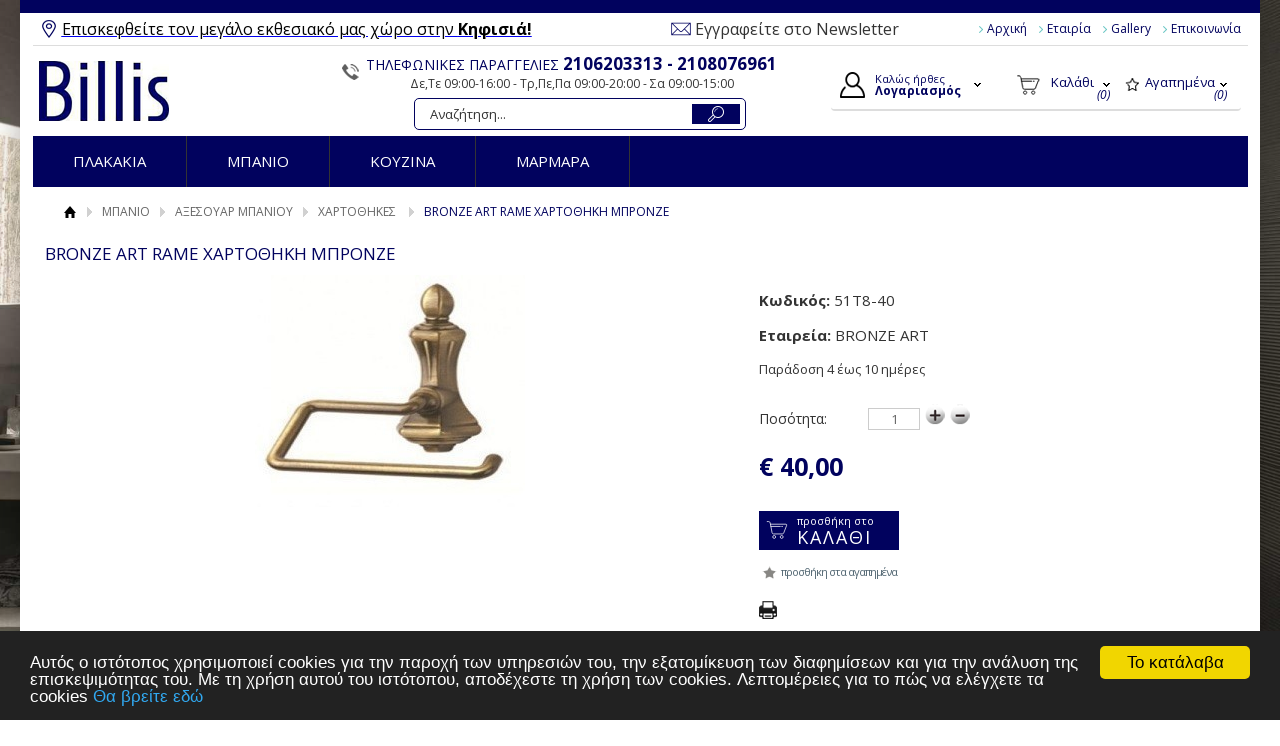

--- FILE ---
content_type: text/html
request_url: https://www.billis.gr/product/1342976/mpanio-aksesoyar-mpanioy-xartothikes-bronze-art-rame-xartothiki-mpronze-/
body_size: 17134
content:

<!DOCTYPE html PUBLIC "-//W3C//DTD XHTML 1.0 Transitional//EN" "http://www.w3.org/TR/xhtml1/DTD/xhtml1-transitional.dtd">
<html xmlns="http://www.w3.org/1999/xhtml">
<head>
<meta http-equiv="Content-Type" content="text/html; charset=utf-8" />
<meta name="viewport" content="width=device-width" />
<title>BRONZE ART RAME ΧΑΡΤΟΘΗΚΗ ΜΠΡΟΝΖΕ</title>
<meta name='keywords' content='BRONZE ART RAME ΧΑΡΤΟΘΗΚΗ ΜΠΡΟΝΖΕ' />
<meta name='description' content='BRONZE ART RAME ΧΑΡΤΟΘΗΚΗ ΜΠΡΟΝΖΕ' />
<meta property='og:type' content='website' />
<meta name='twitter:card' content='summary' />
<meta property='og:title' content='BRONZE ART RAME ΧΑΡΤΟΘΗΚΗ ΜΠΡΟΝΖΕ' />
<meta property='og:description' content='BRONZE ART RAME ΧΑΡΤΟΘΗΚΗ ΜΠΡΟΝΖΕ' /> 
<meta name='twitter:title' content='BRONZE ART RAME ΧΑΡΤΟΘΗΚΗ ΜΠΡΟΝΖΕ' />  
<meta name='twitter:description' content='BRONZE ART RAME ΧΑΡΤΟΘΗΚΗ ΜΠΡΟΝΖΕ' /> 
<meta itemprop='name' content='BRONZE ART RAME ΧΑΡΤΟΘΗΚΗ ΜΠΡΟΝΖΕ' />  
<meta itemprop='description'  content='BRONZE ART RAME ΧΑΡΤΟΘΗΚΗ ΜΠΡΟΝΖΕ' /> 
<meta property='og:url' content='http://www.billis.gr/product/1342976/mpanioaksesoyar-mpanioyxartothikesbronze-art-rame-xartothiki-mpronze-/' /> 
<meta name='twitter:url' content='http://www.billis.gr/product/1342976/mpanioaksesoyar-mpanioyxartothikesbronze-art-rame-xartothiki-mpronze-/' />
<meta property='og:image' content='http://www.billis.gr/datafiles/1342976l.jpg' /> 
<meta name='twitter:image' content='http://www.billis.gr/datafiles/1342976l.jpg' /> 
<meta itemprop='image' content='http://www.billis.gr/datafiles/1342976l.jpg' /> 

<base href="https://www.billis.gr">
<link href="css/style.css" rel="stylesheet" type="text/css" />
<link href="css/responsive.css" rel="stylesheet" type="text/css" />
<link href='https://fonts.googleapis.com/css?family=Open+Sans:400,300,400italic,600,600italic,700,700italic&subset=latin,greek' rel='stylesheet' type='text/css'>
        

<script type="text/javascript">var switchTo5x=true;</script>
<script type="text/javascript" src="https://ws.sharethis.com/button/buttons.js"></script>
<script type="text/javascript">stLight.options({publisher: "3bb0f435-f159-4043-a202-6df11143ed20", doNotHash: false, doNotCopy: false, hashAddressBar: false});</script>
<!--Menu-->
<script type="text/javascript" src="Scripts/jquery-1.8.3.min.js"></script>
<script type="text/javascript" src="Scripts/functions_menu.js"></script>
<!--End Menu-->

<script type="text/javascript" src="Scripts/jquery-1.9.1.js"></script>

<!-- Carousel -->
<link href="Scripts/owl-carousel/owl.carousel.css" rel="stylesheet" type="text/css" />
<link href="Scripts/owl-carousel/owl.theme.css" rel="stylesheet" type="text/css" />
<script type="text/javascript" src="Scripts/owl-carousel/owl.carousel.js"></script>
<script type="text/javascript" src="Scripts/functions.js"></script>

<!--Zoom-->
<script src="js/jquery-1.11.0.min.js"></script>

<link rel="stylesheet" href="css/lightbox.css">
<!--End Zoom-->

<!--Zoom-->
<script type="text/javascript" src="Scripts/jquery-1.8.3.min.js"></script>
<link rel="stylesheet" href="css/jquery.fancybox.css">
<script src="js/jquery.elevatezoom.min.js" type="text/javascript"></script>
<script src="js/jquery.fancybox.pack.js" type="text/javascript"></script>

<style>
 #gallery_01 img{border:2px solid white; width: 137px !important; margin-top:35px;}
  #gallery_09 img{border:2px solid white; width: 300px !important;}
 </style>
<!--End Zoom-->

<!--AutoComplete-->
<!-- Owl Carousel -->
<script type='text/javascript' src='Scripts/autocomplete/jquery.min.js'></script>
<script type="text/javascript" src="Scripts/autocomplete/owlcarousel/owl-carousel/owl.carousel.js"></script>
<script type="text/javascript" src="Scripts/autocomplete/functions.js"></script>
<!--End AutoComplete-->

<!--Input +--->
	<link rel="stylesheet" href="css/input.css">

  <script src="js/jquery.min.js"></script>
  <script src="js/incrementing.js"></script>
<!--End-->

<!--Zoom-->
<script type="text/javascript" src="Scripts/jquery-1.8.3.min.js"></script>
<link rel="stylesheet" href="css/jquery.fancybox.css">
<script src="js/jquery.elevatezoom.min.js" type="text/javascript"></script>
<script src="js/jquery.fancybox.pack.js" type="text/javascript"></script>

<style>
 #gallery_01 img{border:2px solid white; width: 137px !important; margin-top:35px;}
  #gallery_09 img{border:2px solid white; width: 300px !important;}
 </style>
<!--End Zoom-->

<!--ScrollUp-->
		<style type="text/css">
		.scrollup{
			width:40px;
			height:40px;			
			text-indent:-9999px;
			opacity:0.3;
			position:fixed;
			bottom:50px;
			right:100px;
			display:none;			
			background: url('icon_top.png') no-repeat;
		}

		</style>
		
		<script type="text/javascript">
$(document).ready(function(){ 
			
			$(window).scroll(function(){
				if ($(this).scrollTop() > 100) {
					$('.scrollup').fadeIn();
				} else {
					$('.scrollup').fadeOut();
				}
			}); 
			
			$('.scrollup').click(function(){
				$("html, body").animate({ scrollTop: 0 }, 600);
				return false;
			});
 
		});
</script>

<script>
function myFunction() {
    window.print();
}
</script>

<script src="js/jquery.validate.js" type="text/javascript"></script>
 <script type="text/javascript">
jQuery.validator.messages.required = '';
$(function() {
	$("#productform").validate()
	$("#addtobasket").click(function(){
	if ( $('#productform').valid() ) {
		gtag('event', 'add_to_cart', {
			"items":  [{                        //  adding a product to a shopping cart.
					"name": "BRONZE ART RAME ΧΑΡΤΟΘΗΚΗ ΜΠΡΟΝΖΕ",
					"id": 1342976,
					"price": $("#productPrice").val(),
					"brand": $("#brand").val(),
					"category": $("#category").val(),
					"quantity": parseFloat($('#partridge').val()),
				}]
		});
	 	document.productform.submit();
	}
	else
		return false;
	});

	


})

	

</script>


<script>
function autocomplete2() {
		$("#searchfor").on("keyup",function(){
			if ($("#searchfor").val()!='') {
				$("#header form .searchresults").load("mysearch.asp?searchfor=" + $("#searchfor").val() );
				$("#header form .searchresults").fadeIn(200);
			}
			
		}).on("focusout",function(){
			$("#header form .searchresults").fadeOut(200);
		});
}

function checkit(id) {
	var result='';
  if ($('#compare'+id).is(':checked')) {
    $.get('comparecheck.asp?a=add&catid=' + id, function(data){ if (data!='' ){alert(data);$('#compare'+id).removeAttr('checked')}});
  } else {
    $.get('comparecheck.asp?a=remove&catid=' + id);
  }

} 
function moveto(id){
    $('html,body').animate({
        scrollTop: $("#"+id).offset().top},
        'slow');
}
$(document).ready(function() {
	/* Start Functions */
	autocomplete2();
	$('.addtocompare, .compare').click(function(){
	$('#light').load('/compare.asp');
		$("#light").show();
			return false;
		}
	)
	
});


  
	</script>
    <!-- Facebook Pixel Code -->
<script>
  !function(f,b,e,v,n,t,s)
  {if(f.fbq)return;n=f.fbq=function(){n.callMethod?
  n.callMethod.apply(n,arguments):n.queue.push(arguments)};
  if(!f._fbq)f._fbq=n;n.push=n;n.loaded=!0;n.version='2.0';
  n.queue=[];t=b.createElement(e);t.async=!0;
  t.src=v;s=b.getElementsByTagName(e)[0];
  s.parentNode.insertBefore(t,s)}(window, document,'script',
  'https://connect.facebook.net/en_US/fbevents.js');
  fbq('init', '130585574322587');
  fbq('track', 'PageView');
</script>
<noscript><img height="1" width="1" style="display:none"
  src="https://www.facebook.com/tr?id=130585574322587&ev=PageView&noscript=1"
/></noscript>
<!-- End Facebook Pixel Code -->

<!-- Add the Tracking Script and Connect to your Account -->
<script>
  (function(a,b,c,d,e,f,g){a['SkroutzAnalyticsObject']=e;a[e]= a[e] || function(){
    (a[e].q = a[e].q || []).push(arguments);};f=b.createElement(c);f.async=true;
    f.src=d;g=b.getElementsByTagName(c)[0];g.parentNode.insertBefore(f,g);
  })(window,document,'script','https://analytics.skroutz.gr/analytics.min.js','skroutz_analytics');

  skroutz_analytics('session', 'connect', 'SA-1589-2213');  // Connect your Account.
</script>

<script>
  (function(i,s,o,g,r,a,m){i['GoogleAnalyticsObject']=r;i[r]=i[r]||function(){
  (i[r].q=i[r].q||[]).push(arguments)},i[r].l=1*new Date();a=s.createElement(o),
  m=s.getElementsByTagName(o)[0];a.async=1;a.src=g;m.parentNode.insertBefore(a,m)
  })(window,document,'script','https://www.google-analytics.com/analytics.js','ga');

  ga('create', 'UA-229160916-1', 'auto');
  ga('send', 'pageview');

</script>



<script async src="https://www.googletagmanager.com/gtag/js?id=G-4RBDVFGZTQ"></script>

<script>

  window.dataLayer = window.dataLayer || [];

  function gtag(){dataLayer.push(arguments);}

  gtag('js', new Date());

  

  gtag('config', 'G-4RBDVFGZTQ');
  gtag('config', 'AW-849926560');
  gtag('config', 'UA-229160916-1');

</script>





</head>

<body>
<div class="wrapper">

  <link rel="stylesheet" href="css/menu.css">
<link rel="stylesheet" href="dist/slicknav.css">
<script src="https://cdnjs.cloudflare.com/ajax/libs/modernizr/2.6.2/modernizr.min.js"></script>
<!-- Google Tag Manager (noscript) -->
<noscript><iframe src="https://www.googletagmanager.com/ns.html?id=GTM-T7P58GV"
  height="0" width="0" style="display:none;visibility:hidden"></iframe></noscript>
  <!-- End Google Tag Manager (noscript) -->


<div id="top">
  <p class="point"><a href="http://billis.gr.176-31-41-129.hs-servers.gr/content/4/epikoinonia-/"><u><span style="color: rgb(0, 0, 0);">Eπισκεφθείτε τον μεγάλο εκθεσιακό μας χώρο στην <strong>Κηφισιά!</strong></span></u></a></p>
  <p class="newsl"><a href="javascript:moveto('newsl')">Εγγραφείτε στο Newsletter</a></p>
  <p class="use">
    
    <a href="/">Αρχική</a>
    
    <a href="content/2/etairia-/">Εταιρία</a>
    
    <a href="content/37/gallery-/">Gallery</a>
    
    <a href="content/4/epikoinonia-/">Επικοινωνία</a>
    
  </p>
  <div style="clear:both;"></div>
</div>
<div class="headerfull">
  <div id="header" class="clearfix">
    <h2><a href="/">Billis</a></h2>
    <div class="acountbox">
      <ul>
        <li class="acount"><a href="signin.asp"><span>Καλώς ήρθες <strong>
          Λογαριασμός
          </strong></span></a><strong></strong>
          <ul>
            
            <li class="more"><a href="signin.asp">Συνδεση</a>
              <ul>
                <li><a href="register.asp">Εγγραφή</a></li>
                <li><a href="forgotpassword.asp">Ξεχάσατε τον κωδικό σας;</a></li>
              </ul>
            </li>
            
            <li><a href="signin.asp">Ο Λογαριασμός μου</a></li>
            <li><a href="changeuserdata.asp">Τα στοιχεία μου</a></li>
            <li><a href="orders.asp">Παραγγελίες</a></li>
            
          </ul>
        </li>
        <li class="basket"><a href="basket.asp"><span>Καλάθι <em>(0)</em></span></a>
          <ul>
            <li><a href="basket.asp">
              Το καλάθι σας είναι άδειο.
              </a></li>
          </ul>
        </li>
        <li class="wishlist"><a href="wishlist.asp"><span>Aγαπημένα <em>(0)</em></span></a>
          <ul>
            <li><a href="wishlist.asp">0 Προϊόντα</a></li>
          </ul>
        </li>
      </ul>
      <div style="clear:both;"></div>
    </div>
    <p class="phone">ΤΗΛΕΦΩΝΙΚΕΣ ΠΑΡΑΓΓΕΛΙΕΣ <strong><a href="#">2106203313 - 2108076961</a></strong>
     <span>Δε,Τε 09:00-16:00 - Τρ,Πε,Πα 09:00-20:00 - Σα 09:00-15:00 </span> </p>
    <div class="center">
      <form id="searchform" name="searchform" method="get" action="search.asp">
      <form style="width:auto; float:left; border-style:none; position:relative;">
        <input type="text" name="searchfor" class="search square" id="searchfor" onfocus="if (this.value == this.defaultValue) { this.value=''; }" onblur="if (this.value == '') { this.value=this.defaultValue; }" value="Αναζήτηση..."/>
        <input name="" type="submit" class="buttons" id="submit" value=""/>
        <div class="searchresults"> </div>
      </form>
    </div>
  </div>
</div>
<div id="navigationfull">
  <div id="navigation">
  <ul>
    </ul>
  </div>
  <ul id="menu">
    
  </ul>
  
   
</div>

   <div id="path" class="clearfix">
<p><a href="/" class="home">Αρχική</a><a href='/categories/1/mpanio-/' class='pathmenu'>ΜΠΑΝΙΟ</a><a href='/categories/113/mpanioaksesoyar-mpanioy-/' class='pathmenu'>ΑΞΕΣΟΥΑΡ ΜΠΑΝΙΟΥ</a><a href='/categories/115/mpanioaksesoyar-mpanioyxartothikes-/' class='pathmenu'>ΧΑΡΤΟΘΗΚΕΣ</a> <span>BRONZE ART RAME ΧΑΡΤΟΘΗΚΗ ΜΠΡΟΝΖΕ</span></p>
  </div>
   
  
  <div id="main" class="clearfix">
   <h1>BRONZE ART RAME ΧΑΡΤΟΘΗΚΗ ΜΠΡΟΝΖΕ</h1>
    <div id="product" class="clearfix">
      <div class="photos">
        <div class="bigphoto">
         
           <a class="example-image-link" href="/datafiles/1342976.jpg" data-lightbox="example-1"><img class="example-image" img src="/datafiles/1342976.jpg?width=280&height=380" alt="BRONZE ART RAME ΧΑΡΤΟΘΗΚΗ ΜΠΡΟΝΖΕ" /></a>
           
           </div>
        <div class="thumbs">
          <ul>
            
          </ul>
        </div>

        </div>

      <div class="data">
		  <input type="hidden" name="productPrice" id="productPrice" value="40.00">
		  <input type="hidden" id="brand" value="BRONZE ART">
		  <input type="hidden" id="category" value=" ΧΑΡΤΟΘΗΚΕΣ">
         <form id="productform" name="productform" method="post" action="addbasket.asp?catid=1342976">

            <p class="code"><strong>Κωδικός:</strong> 51T8-40</p>
          <p class="code"><strong>Εταιρεία:</strong> BRONZE ART</p>
          <p class="availability">Παράδοση 4 έως 10 ημέρες </p>
         
      <!--   -->
          <p class="selectionplus">
            <label class="newsle" for="size">Ποσότητα:</label>
            <input type="text" name="copies" id="partridge" value="1" data-step="1" data-counter="1" readonly="readonly" class="required"/>
         
          <div class="inc button product_add_qty_btn"  title="+">+</div>
          <div class="dec button product_minus_qty_btn" title="-">-</div>
          <script>
		  $(document).ready(function() {
			$('#partridge').change(function(){
				newval =  parseFloat($('#partridge').val()) *1 ;
				$('#partridge').val(newval);
				
			})
			});
		  </script>
          <p class="price">  <strong id="price">€ 40,00</strong></p>
              
		  <script>
			gtag('event', 'view_item', {
			"items":[{
						'name': 'BRONZE ART RAME ΧΑΡΤΟΘΗΚΗ ΜΠΡΟΝΖΕ',
						'id': '1342976',
						'price': '40.00',
						'brand': 'BRONZE ART',
						'category': 'ΧΑΡΤΟΘΗΚΕΣ',
					}]
			});
			</script>
          <p class="buttons"><a href="javascript:void(0);" id="addtobasket" class="addtobasket"><span>προσθήκη στο</span> <strong>ΚΑΛΑΘΙ</strong></a> </p>
          <p class="buttons wish">
           
            <a href="addwishlist.asp?catid=1342976" class="addtowishlist" title="Aγαπημένα"><span>προσθήκη στα αγαπημένα</span></a>
            
        </p>
          <p>
            <button class="printpage" onclick="myFunction()"></button>
            <span class='st_email'></span> <span class='st_facebook'></span> <span class='st_twitter'></span> <span class='st_pinterest'></span> <span class='st_googleplus'></span></p>
          <div id="tabs">
            <ul class="titles">
              <li><a href="#tab01" class="active">Περιγραφή</a></li>
              <li><a href="#tab02">Χαρακτηριστικά</a></li>
            </ul>
            <div class="content activeTab" id="tab01">
              <ul>
    <li>W14 x D9,5 x H14,5 cm</li>
    <li>100% ορείχαλκος</li>
    <li>Συλλογή rustic</li>
    <li>Το χαρτί μπαίνει από αριστερά και όχι από δεξιά όπως δείχνει η φωτογραφία</li>
</ul>
            </div>
            <div class="content" id="tab02">
              
            </div>
          </div>
        </form>
      </div>
      <div style="clear:both;"></div>
    </div>
     
    <div id="relative">
      <h2 class="relat">ΣΧΕΤΙΚΑ ΠΡΟΪΟΝΤΑ</h2>
      <ul class="products clearfix" >
         
<li>
  <div class="box">
    <div class="photo">
     
     <a href="/product/1342589/mpanioaksesoyar-mpanioyaggistrabronze-art-rame-aggistro-diplo-mpronze-/">   
      <img loading="lazy"  src="/datafiles/1342589l.jpg" alt="BRONZE ART RAME ΑΓΓΙΣΤΡΟ ΔΙΠΛΟ ΜΠΡΟΝΖΕ" />
      </a></div>
    <div class="allbox">
      <h4><a href="/product/1342589/mpanioaksesoyar-mpanioyaggistrabronze-art-rame-aggistro-diplo-mpronze-/">BRONZE ART RAME ΑΓΓΙΣΤΡΟ ΔΙΠΛΟ ΜΠΡΟΝΖΕ</a></h4>
      <div class="bottom">
        <p class="price">   <strong>25,00 &euro;</strong></p>
        <a href="/product/1342589/mpanioaksesoyar-mpanioyaggistrabronze-art-rame-aggistro-diplo-mpronze-/"" class="addtobasket" ><span>προσθήκη στο</span> <strong>ΚΑΛΑΘΙ</strong></a>   
            <a href="addwishlist.asp?catid=1342589" class="addtowishlist" title="Aγαπημένα"><span>προσθήκη στα αγαπημένα</span></a>
            </div>
    </div>
  </div>
</li>
  
<li>
  <div class="box">
    <div class="photo">
     
     <a href="/product/1342885/mpanioaksesoyar-mpanioykrikoibronze-art-rame-krikos-mpronze-/">   
      <img loading="lazy"  src="/datafiles/1342885l.jpg" alt="BRONZE ART RAME ΚΡΙΚΟΣ ΜΠΡΟΝΖΕ" />
      </a></div>
    <div class="allbox">
      <h4><a href="/product/1342885/mpanioaksesoyar-mpanioykrikoibronze-art-rame-krikos-mpronze-/">BRONZE ART RAME ΚΡΙΚΟΣ ΜΠΡΟΝΖΕ</a></h4>
      <div class="bottom">
        <p class="price">   <strong>40,00 &euro;</strong></p>
        <a href="/product/1342885/mpanioaksesoyar-mpanioykrikoibronze-art-rame-krikos-mpronze-/"" class="addtobasket" ><span>προσθήκη στο</span> <strong>ΚΑΛΑΘΙ</strong></a>   
            <a href="addwishlist.asp?catid=1342885" class="addtowishlist" title="Aγαπημένα"><span>προσθήκη στα αγαπημένα</span></a>
            </div>
    </div>
  </div>
</li>
  
<li>
  <div class="box">
    <div class="photo">
     <div class="tag">σε απόθεμα</div>
     <a href="/product/1342774/mpanioaksesoyar-mpanioyntispenserbronze-art-rame-ntispenser-mpronze-/">   
      <img loading="lazy"  src="/datafiles/1342774l.jpg" alt="BRONZE ART RAME ΝΤΙΣΠΕΝΣΕΡ ΜΠΡΟΝΖΕ" />
      </a></div>
    <div class="allbox">
      <h4><a href="/product/1342774/mpanioaksesoyar-mpanioyntispenserbronze-art-rame-ntispenser-mpronze-/">BRONZE ART RAME ΝΤΙΣΠΕΝΣΕΡ ΜΠΡΟΝΖΕ</a></h4>
      <div class="bottom">
        <p class="price">   <strong>44,00 &euro;</strong></p>
        <a href="/product/1342774/mpanioaksesoyar-mpanioyntispenserbronze-art-rame-ntispenser-mpronze-/"" class="addtobasket" ><span>προσθήκη στο</span> <strong>ΚΑΛΑΘΙ</strong></a>   
            <a href="addwishlist.asp?catid=1342774" class="addtowishlist" title="Aγαπημένα"><span>προσθήκη στα αγαπημένα</span></a>
            </div>
    </div>
  </div>
</li>
  
<li>
  <div class="box">
    <div class="photo">
     
     <a href="/product/1342651/mpanioaksesoyar-mpanioypetsetothikesbronze-art-rame-petsetothiki-dipli-mpronze-/">   
      <img loading="lazy"  src="/datafiles/1342651l.jpg" alt="BRONZE ART RAME ΠΕΤΣΕΤΟΘΗΚΗ ΔΙΠΛΗ ΜΠΡΟΝΖΕ" />
      </a></div>
    <div class="allbox">
      <h4><a href="/product/1342651/mpanioaksesoyar-mpanioypetsetothikesbronze-art-rame-petsetothiki-dipli-mpronze-/">BRONZE ART RAME ΠΕΤΣΕΤΟΘΗΚΗ ΔΙΠΛΗ ΜΠΡΟΝΖΕ</a></h4>
      <div class="bottom">
        <p class="price">   <strong>66,00 &euro;</strong></p>
        <a href="/product/1342651/mpanioaksesoyar-mpanioypetsetothikesbronze-art-rame-petsetothiki-dipli-mpronze-/"" class="addtobasket" ><span>προσθήκη στο</span> <strong>ΚΑΛΑΘΙ</strong></a>   
            <a href="addwishlist.asp?catid=1342651" class="addtowishlist" title="Aγαπημένα"><span>προσθήκη στα αγαπημένα</span></a>
            </div>
    </div>
  </div>
</li>
  
<li>
  <div class="box">
    <div class="photo">
     
     <a href="/product/1342696/mpanioaksesoyar-mpanioypetsetothikesbronze-art-rame-petsetothiki-mpronze-/">   
      <img loading="lazy"  src="/datafiles/1342696l.jpg" alt="BRONZE ART RAME ΠΕΤΣΕΤΟΘΗΚΗ ΜΠΡΟΝΖΕ" />
      </a></div>
    <div class="allbox">
      <h4><a href="/product/1342696/mpanioaksesoyar-mpanioypetsetothikesbronze-art-rame-petsetothiki-mpronze-/">BRONZE ART RAME ΠΕΤΣΕΤΟΘΗΚΗ ΜΠΡΟΝΖΕ</a></h4>
      <div class="bottom">
        <p class="price">   <strong>53,00 &euro;</strong></p>
        <a href="/product/1342696/mpanioaksesoyar-mpanioypetsetothikesbronze-art-rame-petsetothiki-mpronze-/"" class="addtobasket" ><span>προσθήκη στο</span> <strong>ΚΑΛΑΘΙ</strong></a>   
            <a href="addwishlist.asp?catid=1342696" class="addtowishlist" title="Aγαπημένα"><span>προσθήκη στα αγαπημένα</span></a>
            </div>
    </div>
  </div>
</li>
  
<li>
  <div class="box">
    <div class="photo">
     
     <a href="/product/1342887/mpanioaksesoyar-mpanioypotirothikesbronze-art-rame-potirothiki-mpronze-/">   
      <img loading="lazy"  src="/datafiles/1342887l.jpg" alt="BRONZE ART RAME ΠΟΤΗΡΟΘΗΚΗ ΜΠΡΟΝΖΕ" />
      </a></div>
    <div class="allbox">
      <h4><a href="/product/1342887/mpanioaksesoyar-mpanioypotirothikesbronze-art-rame-potirothiki-mpronze-/">BRONZE ART RAME ΠΟΤΗΡΟΘΗΚΗ ΜΠΡΟΝΖΕ</a></h4>
      <div class="bottom">
        <p class="price">   <strong>27,00 &euro;</strong></p>
        <a href="/product/1342887/mpanioaksesoyar-mpanioypotirothikesbronze-art-rame-potirothiki-mpronze-/"" class="addtobasket" ><span>προσθήκη στο</span> <strong>ΚΑΛΑΘΙ</strong></a>   
            <a href="addwishlist.asp?catid=1342887" class="addtowishlist" title="Aγαπημένα"><span>προσθήκη στα αγαπημένα</span></a>
            </div>
    </div>
  </div>
</li>
  
<li>
  <div class="box">
    <div class="photo">
     
     <a href="/product/1342886/mpanioaksesoyar-mpanioysapoynothikesbronze-art-rame-sapoynothiki-mpronze-/">   
      <img loading="lazy"  src="/datafiles/1342886l.jpg" alt="BRONZE ART RAME ΣΑΠΟΥΝΟΘΗΚΗ ΜΠΡΟΝΖΕ" />
      </a></div>
    <div class="allbox">
      <h4><a href="/product/1342886/mpanioaksesoyar-mpanioysapoynothikesbronze-art-rame-sapoynothiki-mpronze-/">BRONZE ART RAME ΣΑΠΟΥΝΟΘΗΚΗ ΜΠΡΟΝΖΕ</a></h4>
      <div class="bottom">
        <p class="price">   <strong>38,00 &euro;</strong></p>
        <a href="/product/1342886/mpanioaksesoyar-mpanioysapoynothikesbronze-art-rame-sapoynothiki-mpronze-/"" class="addtobasket" ><span>προσθήκη στο</span> <strong>ΚΑΛΑΘΙ</strong></a>   
            <a href="addwishlist.asp?catid=1342886" class="addtowishlist" title="Aγαπημένα"><span>προσθήκη στα αγαπημένα</span></a>
            </div>
    </div>
  </div>
</li>
  
<li>
  <div class="box">
    <div class="photo">
     
     <a href="/product/1342576/mpanioaksesoyar-mpanioyspoggothikesbronze-art-rame-spoggothiki-mpronze-/">   
      <img loading="lazy"  src="/datafiles/1342576l.jpg" alt="BRONZE ART RAME ΣΠΟΓΓΟΘΗΚΗ ΜΠΡΟΝΖΕ" />
      </a></div>
    <div class="allbox">
      <h4><a href="/product/1342576/mpanioaksesoyar-mpanioyspoggothikesbronze-art-rame-spoggothiki-mpronze-/">BRONZE ART RAME ΣΠΟΓΓΟΘΗΚΗ ΜΠΡΟΝΖΕ</a></h4>
      <div class="bottom">
        <p class="price">   <strong>42,00 &euro;</strong></p>
        <a href="/product/1342576/mpanioaksesoyar-mpanioyspoggothikesbronze-art-rame-spoggothiki-mpronze-/"" class="addtobasket" ><span>προσθήκη στο</span> <strong>ΚΑΛΑΘΙ</strong></a>   
            <a href="addwishlist.asp?catid=1342576" class="addtowishlist" title="Aγαπημένα"><span>προσθήκη στα αγαπημένα</span></a>
            </div>
    </div>
  </div>
</li>
  
<li>
  <div class="box">
    <div class="photo">
     
     <a href="/product/1342647/mpanioaksesoyar-mpanioyxartothikesbronze-art-rame-xartothiki-me-kapaki-mpronze-/">   
      <img loading="lazy"  src="/datafiles/1342647l.jpg" alt="BRONZE ART RAME ΧΑΡΤΟΘΗΚΗ ΜΕ ΚΑΠΑΚΙ ΜΠΡΟΝΖΕ" />
      </a></div>
    <div class="allbox">
      <h4><a href="/product/1342647/mpanioaksesoyar-mpanioyxartothikesbronze-art-rame-xartothiki-me-kapaki-mpronze-/">BRONZE ART RAME ΧΑΡΤΟΘΗΚΗ ΜΕ ΚΑΠΑΚΙ ΜΠΡΟΝΖΕ</a></h4>
      <div class="bottom">
        <p class="price">   <strong>48,00 &euro;</strong></p>
        <a href="/product/1342647/mpanioaksesoyar-mpanioyxartothikesbronze-art-rame-xartothiki-me-kapaki-mpronze-/"" class="addtobasket" ><span>προσθήκη στο</span> <strong>ΚΑΛΑΘΙ</strong></a>   
            <a href="addwishlist.asp?catid=1342647" class="addtowishlist" title="Aγαπημένα"><span>προσθήκη στα αγαπημένα</span></a>
            </div>
    </div>
  </div>
</li>
  
      </ul>
    </div>
     
  </div>
  <div id="footer">
    <div class="newsletter">
      <form id="newsletterform" name="newsletterform" method="post" action="newsletter.asp">
        <p> <img src="images/newslet.png" align="absmiddle"/>
          <label for="newsmail" id="newsl">Για να μαθαίνεις τις προσφορές και τα νέα μας</label>
          <input type="text" name="email" id="newsmail" title="Συμπλήρωσε το e-mail σου" />
          <input type="submit" name="newslettergo" id="newslettergo" value="Εγγραφή" />
        </p>
      </form>
    </div>
    <div class="box clearfix">
      <div class="lists clearfix">
            
        <ul>
          <li class="title">Η εταιρία</li>
          
          <li><a href="content/22/oroi-xrisis-/">Όροι Χρήσης</a></li>
          
          <li><a href="/content/37/gallery-/">Gallery</a></li>
          
          <li><a href="/content/4/epikoinonia-/">Επικοινωνία</a></li>
          
        </ul>
        
        <ul>
          <li class="title">Παραγγελίες & Επιστροφές</li>
          
          <li><a href="content/44/tropoi-paraggelias-/">Τρόποι Παραγγελίας</a></li>
          
          <li><a href="content/10/tropoi-pliromis-/">Τρόποι Πληρωμής</a></li>
          
          <li><a href="content/11/tropoi-apostolis-/">Τρόποι Αποστολής</a></li>
          
          <li><a href="content/45/epistrofesakyroseis-/">Επιστροφές / Ακυρώσεις</a></li>
          
          <li><a href="content/12/politiki-asfaleias-/">Πολιτική Ασφαλείας</a></li>
          
        </ul>
        
        <ul>
          <li class="title"><a href="signin.asp">Ο Λογαριασμός μου</a></li>
          <li><a href="signin.asp">Συνδεση</a></li>
          <li><a href="register.asp">Εγγραφή</a></li>
          <li><a href="changeuserdata.asp">Τα στοιχεία μου</a></li>
          <li><a href="orders.asp">Παραγγελίες</a></li>
        </ul>
        <ul>
          <li><a href="https://www.facebook.com/Billis.gr" target="_blank" class="facebook">Facebook</a></li>
          <li><a href="#" target="_blank" class="youtube">Youtube</a></li>
          <li><a href="https://www.instagram.com/billiskifissia" target="_blank"  class="instagram">Instagram</a></li>
          <li><a href="https://gr.pinterest.com/BillisKifissia/" target="_blank"  class="pinterest">Pinterest</a></li>
        </ul>
      </div>
      <div class="developer clearfix">
        <p><img src="images/icons_cards.png" alt="cards" /></p>
        <p>Copyright © 2026 Billis - All Rights Reserved<br />
          <a href="http://www.hellassites.gr">Κατασκευή Eshop <img src="images/logo_hellassites.png" alt="HellasSites" /> HellasSites</a></p>
      </div>
    </div>
  </div>
  <a href="#" class="scrollup">Scroll</a>

<script type="text/javascript">
var google_tag_params = {
dynx_itemid: ["1342976"],
dynx_itemid2: '', 

dynx_pagetype: "offerdetail",//home, searchresults, offerdetail, conversionintent, conversion, other

dynx_totalvalue: [40.00],
};
</script>

 <script>
  fbq('track', 'ViewContent', {
    value: 40.00,
    currency: 'EUR',
  });
</script>



<script type="text/javascript">
/* <![CDATA[ */
var google_conversion_id = 849926560;
var google_custom_params = window.google_tag_params;
var google_remarketing_only = true;
/* ]]> */
</script>
<script type="text/javascript" src="//www.googleadservices.com/pagead/conversion.js">
</script>
<noscript>
<div style="display:inline;">
<img height="1" width="1" style="border-style:none;" alt="" src="//googleads.g.doubleclick.net/pagead/viewthroughconversion/849926560/?guid=ON&amp;script=0"/>
</div>
</noscript>

<script src="dist/jquery.slicknav.js"></script>
<script type="text/javascript">
$(document).ready(function(){
    $("#navigation").load("/navigation.asp");
    $("#menu").load("/menu.asp", function() {
     $('#menu').slicknav();
    });
	//$('#menu').slicknav();
});
</script>

<!-- Begin Cookie Consent plugin by Silktide - http://silktide.com/cookieconsent -->

<script type="text/javascript">
    window.cookieconsent_options = {"message":"Αυτός ο ιστότοπος χρησιμοποιεί cookies για την παροχή των υπηρεσιών του, την εξατομίκευση των διαφημίσεων και για την ανάλυση της επισκεψιμότητας του. Με τη χρήση αυτού του ιστότοπου, αποδέχεστε τη χρήση των cookies. Λεπτομέρειες για το πώς να ελέγχετε τα cookies","dismiss":"Το κατάλαβα","learnMore":"Θα βρείτε εδώ","link":"https://www.billis.gr/content/22/oroi-xrisis-/","theme":"dark-bottom"};
</script>

<script type="text/javascript" src="//cdnjs.cloudflare.com/ajax/libs/cookieconsent2/1.0.9/cookieconsent.min.js"></script>
<!-- End Cookie Consent plugin -->



<script >
  var items=[];
  var str=[];
    dataLayer.push({ ecommerce: null }); 
$(document).ready(function() {

  $(".addtobasket[href*=addbasket]").click(function()  {
    
    var b = $(this).attr('href');
    let pattern = /catid=(\d+)/;
      var arr = pattern.exec(b);
    item = items.find( x => x.item_catid === arr[1] );
      dataLayer.push({ ecommerce: null }); 
      dataLayer.push({
          'event': 'add_to_cart',
          'ecommerce': {
              
              'items': [item]
          }
      });

    });

     $("a.wishlist[href*=addwishlist]").click(function()  {
    
    var b = $(this).attr('href');
    let pattern = /catid=(\d+)/;
    var arr = pattern.exec(b);
    item = items.find( x => x.item_catid === arr[1] );
      dataLayer.push({ ecommerce: null }); 
      dataLayer.push({
          'event': 'add_to_wishlist',
          'ecommerce': {
              
              'items': [item]
          }
      });

    });


    $(function() {
    $("input[name=payment]").on("click",function(){
      add_payment_info();
        });
      $("input[name=delivery]").on("click",function(){
        add_shipping_info();
      })
    });

//})
//$(window).load(function() {



    $(".products.clearfix li * a[href*=product]").click(function()  {
     
      var b = $(this).attr('href');
        let pattern = /\/(\d+)\//;
        var arr = pattern.exec(b);
        item = items.find( x => x.item_catid === arr[1] )
        dataLayer.push({ ecommerce: null }); 
        dataLayer.push({
              'event': 'select_item',
              'ecommerce': {
                  'currency': 'EUR',
                  'items': [item]
              }
          });
  });



  
  str.lenght=0;
  var cururl = window.location.href;
  let pattern = /\/(\d+)\//;
  var arr = pattern.exec(cururl);
  str.push(arr[1]);

  var s = document.createElement( 'script' );
  s.setAttribute( 'src', '/ga4push.asp?impressions=' +str.toString());
  
  document.head.appendChild( s );
});

  dataLayer.push({event:"view_item", 
  ecommerce:{
    items: items
  }});



var ab = dataLayer.findIndex((e) => e.ecommerce!=null);
gtag("event", dataLayer[ab].event, {
  
  items: dataLayer[ab].ecommerce.items
});


function add_payment_info()
{
  
  dataLayer.push({event: "add_payment_info", ecommerce:{
        currency: "EUR",
        coupon : "",
        payment_type: $("input[name=payment]:checked").val(),
        value: items.reduce((a,b)=>a+b.price,0).toFixed(2) ,
        items: items
  }});

}

function add_shipping_info()
{
  
  dataLayer.push({event: "add_shipping_info", ecommerce:{
        currency: "EUR",
        coupon : "",
        shipping_tier: $("input[name=delivery]:checked").val(),
        value: items.reduce((a,b)=>a+b.price,0).toFixed(2) ,
        items: items
  }});

}
</script>

</div>
<script src="js/lightbox.js"></script>

</body>
</html>


--- FILE ---
content_type: text/html
request_url: https://www.billis.gr/navigation.asp
body_size: 8051
content:

  <ul>
      
      <li><a href="/categories/130/plakakia-/"  class="single">ΠΛΑΚΑΚΙΑ</a>
        
        <ul>
          
          <span class="">
          
          <li><a href="/categories/131/plakakiadapedoy-mat-/"><strong>ΔΑΠΕΔΟΥ ΜΑΤ</strong></a>
            
          </li>
          
          <li><a href="/categories/132/plakakiadapedoy-gyalistera-/"><strong>ΔΑΠΕΔΟΥ ΓΥΑΛΙΣΤΕΡΑ</strong></a>
            
          </li>
          
          </span>
          
          <span class="">
          
          <li><a href="/categories/133/plakakiampanioy-mat-/"><strong>ΜΠΑΝΙΟΥ ΜΑΤ</strong></a>
            
          </li>
          
          <li><a href="/categories/134/plakakiampanioy-gyalistera-/"><strong>ΜΠΑΝΙΟΥ ΓΥΑΛΙΣΤΕΡΑ</strong></a>
            
          </li>
          
          </span>
          
          <span class="">
          
          <li><a href="/categories/135/plakakiastyl-ksyloy-/"><strong>ΣΤΥΛ ΞΥΛΟΥ</strong></a>
            
          </li>
          
          <li><a href="/categories/136/plakakiapatchworkvintage-/"><strong>PATCHWORK / VINTAGE</strong></a>
            
          </li>
          
          </span>
          
          <span class="">
          
          <li><a href="/categories/137/plakakiakoyzinas-/"><strong>ΚΟΥΖΙΝΑΣ</strong></a>
            
          </li>
          
          <li><a href="/categories/140/plakakiastyl-petras-gia-epysi-toixoy-/"><strong>ΣΤΥΛ ΠΕΤΡΑΣ ΓΙΑ ΕΠΕΝΔΥΣΗ ΤΟΙΧΟΥ</strong></a>
            
          </li>
          
          </span>
          
          <span class="">
          
          <li><a href="/categories/138/plakakiapsifides-/"><strong>ΨΗΦΙΔΕΣ</strong></a>
            
          </li>
          
          <li><a href="/categories/139/plakakiapisinas-/"><strong>ΠΙΣΙΝΑΣ</strong></a>
            
          </li>
          
          </span>
          
          <span class="">
          
          <li><a href="/categories/1340065/plakakiamporntoyres-listello-mpanioy-/"><strong>ΜΠΟΡΝΤΟΥΡΕΣ (LISTELLO) ΜΠΑΝΙΟΥ</strong></a>
            
          </li>
          
          <li><a href="/categories/1340066/plakakiantekor-decore-mpanioy-/"><strong>ΝΤΕΚΟΡ (DECORE) ΜΠΑΝΙΟΥ</strong></a>
            
          </li>
          
          </span>
          
          <span class="">
          
          <li><a href="/categories/141/plakakiatexnites-petres-/"><strong>ΤΕΧΝΗΤΕΣ ΠΕΤΡΕΣ</strong></a>
            
          </li>
          
          <li><a href="/categories/142/plakakiatexnita-toyblakia-/"><strong>ΤΕΧΝΗΤΑ ΤΟΥΒΛΑΚΙΑ</strong></a>
            
          </li>
          
          </span>
          
          <span class="">
          
          <li><a href="/categories/1344437/plakakiadomika-ylikarowmat-/"><strong>ΔΟΜΙΚΑ ΥΛΙΚΑ / ROWMAT</strong></a>
            
          </li>
          
          <li><a href="/categories/1351886/plakakiaklostraclostra-/"><strong>ΚΛΩΣΤΡΑ / CLOSTRA</strong></a>
            
          </li>
          
          </span>
          
          <span class="">
          
          <li><a href="/categories/1352875/plakakiaspessorati-plakakia-20mm-/"><strong>SPESSORATI ΠΛΑΚΑΚΙΑ 20mm</strong></a>
            
          </li>
          
          </span>
          
        </ul>
        
      </li>
      
      <li><a href="/categories/1/mpanio-/"  class="single">ΜΠΑΝΙΟ</a>
        
        <ul>
          
          <span class="">
          
          <li><a href="/categories/65/mpanioniptires-/"><strong>ΝΙΠΤΗΡΕΣ</strong></a>
            
            <ul>
              
              <li><a href="/categories/66/mpanioniptiresenthetoi-/">ΕΝΘΕΤΟΙ</a></li>
              
              <li><a href="/categories/67/mpanioniptiresypokathimenoi-/">ΥΠΟΚΑΘΗΜΕΝΟΙ</a></li>
              
              <li><a href="/categories/68/mpanioniptireseleytheris-topothetisis-/">ΕΛΕΥΘΕΡΗΣ ΤΟΠΟΘΕΤΗΣΗΣ</a></li>
              
              <li><a href="/categories/69/mpanioniptiresepiplon-/">ΕΠΙΠΛΩΝ</a></li>
              
              <li><a href="/categories/70/mpanioniptiresepitoixoi-/">ΕΠΙΤΟΙΧΟΙ</a></li>
              
              <li><a href="/categories/71/mpanioniptiresepitoixoi-me-kolona-/">ΕΠΙΤΟΙΧΟΙ ΜΕ ΚΟΛΩΝΑ</a></li>
              
              <li><a href="/categories/72/mpanioniptiresepidapedioi-/">ΕΠΙΔΑΠΕΔΙΟΙ</a></li>
              
            </ul>
            
          </li>
          
          <li><a href="/categories/32/mpaniompataries-/"><strong>ΜΠΑΤΑΡΙΕΣ</strong></a>
            
            <ul>
              
              <li><a href="/categories/46/mpaniompatariesniptiros-/">ΝΙΠΤΗΡΟΣ</a></li>
              
              <li><a href="/categories/47/mpaniompatariesmpanieras-/">ΜΠΑΝΙΕΡΑΣ</a></li>
              
              <li><a href="/categories/48/mpaniompatariesntoysieras-/">ΝΤΟΥΣΙΕΡΑΣ</a></li>
              
              <li><a href="/categories/49/mpaniompatariesmpinte-/">ΜΠΙΝΤΕ</a></li>
              
              <li><a href="/categories/1338741/mpaniompatariesspiral-berges-ntoys-/">ΣΠΙΡΑΛ-ΒΕΡΓΕΣ-ΝΤΟΥΣ</a></li>
              
              <li><a href="/categories/1347082/mpaniompatariessifonia-niptira-/">ΣΙΦΩΝΙΑ ΝΙΠΤΗΡΑ</a></li>
              
              <li><a href="/categories/1347089/mpaniompatariesbalbides-niptira-/">ΒΑΛΒΙΔΕΣ ΝΙΠΤΗΡΑ</a></li>
              
            </ul>
            
          </li>
          
          </span>
          
          <span class="">
          
          <li><a href="/categories/1338721/mpaniostiles-ntoys-/"><strong>ΣΤΗΛΕΣ ΝΤΟΥΣ</strong></a>
            
            <ul>
              
              <li><a href="/categories/1338722/mpaniostiles-ntoysaples-xoris-ydromasaz-/">ΑΠΛΕΣ (ΧΩΡΙΣ ΥΔΡΟΜΑΣΑΖ)</a></li>
              
              <li><a href="/categories/1338723/mpaniostiles-ntoysme-ydromasaz-/">ΜΕ ΥΔΡΟΜΑΣΑΖ</a></li>
              
              <li><a href="/categories/1342349/mpaniostiles-ntoysxoris-mpataria-/">ΧΩΡΙΣ ΜΠΑΤΑΡΙΑ</a></li>
              
              <li><a href="/categories/1350106/mpaniostiles-ntoyseksoterikoy-xoroy-/">ΕΞΩΤΕΡΙΚΟΥ ΧΩΡΟΥ</a></li>
              
            </ul>
            
          </li>
          
          <li><a href="/categories/31/mpaniolekanes-/"><strong>ΛΕΚΑΝΕΣ</strong></a>
            
            <ul>
              
              <li><a href="/categories/61/mpaniolekanesdapedoy-xp-/">ΔΑΠΕΔΟΥ ΧΠ</a></li>
              
              <li><a href="/categories/1339011/mpaniolekanesdapedoy-yp-/">ΔΑΠΕΔΟΥ ΥΠ</a></li>
              
              <li><a href="/categories/62/mpaniolekaneskremastesepitoixes-/">ΚΡΕΜΑΣΤΕΣ / ΕΠΙΤΟΙΧΕΣ</a></li>
              
              <li><a href="/categories/63/mpaniolekaneskathismata-/">ΚΑΘΙΣΜΑΤΑ</a></li>
              
              <li><a href="/categories/64/mpaniolekanesoyritiria-/">ΟΥΡΗΤΗΡΙΑ</a></li>
              
            </ul>
            
          </li>
          
          </span>
          
          <span class="">
          
          <li><a href="/categories/24/mpaniokazanakia-/"><strong>ΚΑΖΑΝΑΚΙΑ</strong></a>
            
            <ul>
              
              <li><a href="/categories/26/mpaniokazanakiaentoixismena-/">ΕΝΤΟΙΧΙΣΜΕΝΑ</a></li>
              
              <li><a href="/categories/27/mpaniokazanakiaplaketes-entoixismenon-/">ΠΛΑΚΕΤΕΣ ΕΝΤΟΙΧΙΣΜΕΝΩΝ</a></li>
              
              <li><a href="/categories/28/mpaniokazanakiaeksoterikaypsilis-piesis-/">ΕΞΩΤΕΡΙΚΑ/ΥΨΗΛΗΣ ΠΙΕΣΗΣ</a></li>
              
              <li><a href="/categories/29/mpaniokazanakiafloysometra-/">ΦΛΟΥΣΟΜΕΤΡΑ</a></li>
              
              <li><a href="/categories/30/mpaniokazanakiamixanismoi-/">ΜΗΧΑΝΙΣΜΟΙ</a></li>
              
              <li><a href="/categories/1349272/mpaniokazanakiaeksartimata-/">ΕΞΑΡΤΗΜΑΤΑ</a></li>
              
            </ul>
            
          </li>
          
          <li><a href="/categories/33/mpanioentoix.-timata-ntoys-/"><strong>ΕΝΤΟΙΧ. ΣΥΣΤΗΜΑΤΑ ΝΤΟΥΣ</strong></a>
            
            <ul>
              
              <li><a href="/categories/43/mpanioentoix.-timata-ntoysprotaseis-set-/">ΠΡΟΤΑΣΕΙΣ SET</a></li>
              
              <li><a href="/categories/34/mpanioentoix.-timata-ntoysmiktes-/">ΜΙΚΤΕΣ</a></li>
              
              <li><a href="/categories/35/mpanioentoix.-timata-ntoyskefales-ntoys-orofis-/">ΚΕΦΑΛΕΣ  / ΝΤΟΥΣ ΟΡΟΦΗΣ</a></li>
              
              <li><a href="/categories/45/mpanioentoix.-timata-ntoysbraxiones-ntoys-/">ΒΡΑΧΙΟΝΕΣ ΝΤΟΥΣ</a></li>
              
              <li><a href="/categories/37/mpanioentoix.-timata-ntoysjet-ydromasaz-/">JET ΥΔΡΟΜΑΣΑΖ</a></li>
              
              <li><a href="/categories/39/mpanioentoix.-timata-ntoysekroesroyksoynia-/">ΕΚΡΟΕΣ / ΡΟΥΞΟΥΝΙΑ</a></li>
              
              <li><a href="/categories/42/mpanioentoix.-timata-ntoysparoxesstirigmata-/">ΠΑΡΟΧΕΣ / ΣΤΗΡΙΓΜΑΤΑ</a></li>
              
              <li><a href="/categories/44/mpanioentoix.-timata-ntoysdianomeis-/">ΔΙΑΝΟΜΕΙΣ</a></li>
              
              <li><a href="/categories/1347388/mpanioentoix.-timata-ntoysspiral-/">ΣΠΙΡΑΛ</a></li>
              
              <li><a href="/categories/1347389/mpanioentoix.-timata-ntoystilefona-ntoys-/">ΤΗΛΕΦΩΝΑ - ΝΤΟΥΣ</a></li>
              
            </ul>
            
          </li>
          
          </span>
          
          <span class="">
          
          <li><a href="/categories/73/mpaniompanieres-/"><strong>ΜΠΑΝΙΕΡΕΣ</strong></a>
            
            <ul>
              
              <li><a href="/categories/74/mpaniompanieresorthogonies-/">ΟΡΘΟΓΩΝΙΕΣ</a></li>
              
              <li><a href="/categories/75/mpaniompanieresgoniakes-/">ΓΩΝΙΑΚΕΣ</a></li>
              
              <li><a href="/categories/76/mpaniompanieresasymmetres-/">ΑΣΥΜΜΕΤΡΕΣ</a></li>
              
              <li><a href="/categories/77/mpaniompaniereseleytheres-/">ΕΛΕΥΘΕΡΕΣ</a></li>
              
              <li><a href="/categories/78/mpaniompanierespodies-/">ΠΟΔΙΕΣ</a></li>
              
              <li><a href="/categories/1343409/mpaniompanieresbalbides-mpanieras-/">ΒΑΛΒΙΔΕΣ ΜΠΑΝΙΕΡΑΣ</a></li>
              
              <li><a href="/categories/1348988/mpaniompanieresbaseis-stiriksis-/">ΒΑΣΕΙΣ ΣΤΗΡΙΞΗΣ</a></li>
              
            </ul>
            
          </li>
          
          <li><a href="/categories/79/mpanioydromasaz-/"><strong>ΥΔΡΟΜΑΣΑΖ</strong></a>
            
            <ul>
              
              <li><a href="/categories/80/mpanioydromasazmpanieres-ydromasaz-/">ΜΠΑΝΙΕΡΕΣ ΥΔΡΟΜΑΣΑΖ</a></li>
              
              <li><a href="/categories/82/mpanioydromasazkampines-ntoysieras-me-ydromasaz-/">ΚΑΜΠΙΝΕΣ ΝΤΟΥΣΙΕΡΑΣ ΜΕ ΥΔΡΟΜΑΣΑΖ</a></li>
              
              <li><a href="/categories/83/mpanioydromasazmini-pisines-spa-/">ΜΙΝΙ ΠΙΣΙΝΕΣ SPA</a></li>
              
            </ul>
            
          </li>
          
          </span>
          
          <span class="">
          
          <li><a href="/categories/84/mpaniontoysieres-/"><strong>ΝΤΟΥΣΙΕΡΕΣ</strong></a>
            
            <ul>
              
              <li><a href="/categories/85/mpaniontoysieresorthogonies-/">ΟΡΘΟΓΩΝΙΕΣ</a></li>
              
              <li><a href="/categories/86/mpaniontoysieresgoniakes-imikyklikes-/">ΓΩΝΙΑΚΕΣ-ΗΜΙΚΥΚΛΙΚΕΣ</a></li>
              
              <li><a href="/categories/87/mpaniontoysierestetragones-/">ΤΕΤΡΑΓΩΝΕΣ</a></li>
              
              <li><a href="/categories/88/mpaniontoysieresaylakiakanalia-xtistis-ntoysieras-/">ΑΥΛΑΚΙΑ / ΚΑΝΑΛΙΑ ΧΤΙΣΤΗΣ ΝΤΟΥΣΙΕΡΑΣ</a></li>
              
              <li><a href="/categories/1348913/mpaniontoysieresbalbides-ntoysieras-/">ΒΑΛΒΙΔΕΣ ΝΤΟΥΣΙΕΡΑΣ</a></li>
              
            </ul>
            
          </li>
          
          <li><a href="/categories/113/mpanioaksesoyar-mpanioy-/"><strong>ΑΞΕΣΟΥΑΡ ΜΠΑΝΙΟΥ</strong></a>
            
            <ul>
              
              <li><a href="/categories/114/mpanioaksesoyar-mpanioypetsetothikes-/">ΠΕΤΣΕΤΟΘΗΚΕΣ</a></li>
              
              <li><a href="/categories/115/mpanioaksesoyar-mpanioyxartothikes-/">ΧΑΡΤΟΘΗΚΕΣ</a></li>
              
              <li><a href="/categories/116/mpanioaksesoyar-mpanioyaggistra-/">ΑΓΓΙΣΤΡΑ</a></li>
              
              <li><a href="/categories/117/mpanioaksesoyar-mpanioykrikoi-/">ΚΡΙΚΟΙ</a></li>
              
              <li><a href="/categories/118/mpanioaksesoyar-mpanioysapoynothikes-/">ΣΑΠΟΥΝΟΘΗΚΕΣ</a></li>
              
              <li><a href="/categories/119/mpanioaksesoyar-mpanioypotirothikes-/">ΠΟΤΗΡΟΘΗΚΕΣ</a></li>
              
              <li><a href="/categories/120/mpanioaksesoyar-mpanioyntispenser-/">ΝΤΙΣΠΕΝΣΕΡ</a></li>
              
              <li><a href="/categories/121/mpanioaksesoyar-mpanioyspoggothikes-/">ΣΠΟΓΓΟΘΗΚΕΣ</a></li>
              
              <li><a href="/categories/122/mpanioaksesoyar-mpanioykalogeroi-/">ΚΑΛΟΓΕΡΟΙ</a></li>
              
              <li><a href="/categories/123/mpanioaksesoyar-mpanioylabes-/">ΛΑΒΕΣ</a></li>
              
              <li><a href="/categories/124/mpanioaksesoyar-mpanioystegnotires-/">ΣΤΕΓΝΩΤΗΡΕΣ</a></li>
              
              <li><a href="/categories/125/mpanioaksesoyar-mpanioykathreptes-megethyntikoi-/">ΚΑΘΡΕΠΤΕΣ ΜΕΓΕΘΥΝΤΙΚΟΙ</a></li>
              
              <li><a href="/categories/126/mpanioaksesoyar-mpanioyetazeres-/">ΕΤΑΖΕΡΕΣ</a></li>
              
              <li><a href="/categories/127/mpanioaksesoyar-mpanioypigkal-/">ΠΙΓΚΑΛ</a></li>
              
              <li><a href="/categories/128/mpanioaksesoyar-mpanioyxartodoxeia-/">ΧΑΡΤΟΔΟΧΕΙΑ</a></li>
              
              <li><a href="/categories/1338733/mpanioaksesoyar-mpanioyetoima-set-/">ΕΤΟΙΜΑ ΣΕΤ</a></li>
              
              <li><a href="/categories/1350060/mpanioaksesoyar-mpanioysxarakia-dapedoy-/">ΣΧΑΡΑΚΙΑ ΔΑΠΕΔΟΥ</a></li>
              
            </ul>
            
          </li>
          
          </span>
          
          <span class="">
          
          <li><a href="/categories/100/mpanioepipla-mpanioy-/"><strong>ΕΠΙΠΛΑ ΜΠΑΝΙΟΥ</strong></a>
            
            <ul>
              
              <li><a href="/categories/101/mpanioepipla-mpanioypliri-epipla-/">ΠΛΗΡΗ ΕΠΙΠΛΑ</a></li>
              
              <li><a href="/categories/102/mpanioepipla-mpanioybaseis-me-niptira-/">ΒΑΣΕΙΣ ΜΕ ΝΙΠΤΗΡΑ</a></li>
              
              <li><a href="/categories/103/mpanioepipla-mpanioykathreptes-/">ΚΑΘΡΕΠΤΕΣ</a></li>
              
              <li><a href="/categories/104/mpanioepipla-mpanioykathreptes-me-ntoylapi-/">ΚΑΘΡΕΠΤΕΣ ΜΕ ΝΤΟΥΛΑΠΙ</a></li>
              
              <li><a href="/categories/105/mpanioepipla-mpanioystiles-/">ΣΤΗΛΕΣ</a></li>
              
              <li><a href="/categories/107/mpanioepipla-mpanioyfotistika-/">ΦΩΤΙΣΤΙΚΑ</a></li>
              
            </ul>
            
          </li>
          
          <li><a href="/categories/108/mpaniopagkoi-mpanioy-/"><strong>ΠΑΓΚΟΙ ΜΠΑΝΙΟΥ</strong></a>
            
            <ul>
              
              <li><a href="/categories/109/mpaniopagkoi-mpanioyxalazia-/">ΧΑΛΑΖΙΑ</a></li>
              
              <li><a href="/categories/110/mpaniopagkoi-mpanioycorianstaron-/">CORIAN / STARON</a></li>
              
              <li><a href="/categories/111/mpaniopagkoi-mpanioygraniti-/">ΓΡΑΝΙΤΗ</a></li>
              
              <li><a href="/categories/112/mpaniopagkoi-mpanioymarmaro-/">ΜΑΡΜΑΡΟ</a></li>
              
            </ul>
            
          </li>
          
          </span>
          
          <span class="">
          
          <li><a href="/categories/89/mpaniokampines-/"><strong>ΚΑΜΠΙΝΕΣ</strong></a>
            
            <ul>
              
              <li><a href="/categories/90/mpaniokampinesntoysieras-/">ΝΤΟΥΣΙΕΡΑΣ</a></li>
              
              <li><a href="/categories/91/mpaniokampinesmpanieras-/">ΜΠΑΝΙΕΡΑΣ</a></li>
              
            </ul>
            
          </li>
          
          <li><a href="/categories/1343552/mpanioamea-/"><strong>ΑΜΕΑ</strong></a>
            
            <ul>
              
              <li><a href="/categories/1344085/mpanioamealekanes-kazanakia-/">ΛΕΚΑΝΕΣ - ΚΑΖΑΝΑΚΙΑ</a></li>
              
              <li><a href="/categories/1344089/mpanioameakathismata-/">ΚΑΘΙΣΜΑΤΑ</a></li>
              
              <li><a href="/categories/1344086/mpanioameaniptires-/">ΝΙΠΤΗΡΕΣ</a></li>
              
              <li><a href="/categories/1344087/mpanioameampataries-/">ΜΠΑΤΑΡΙΕΣ</a></li>
              
              <li><a href="/categories/1344088/mpanioameaaksesoyar-/">ΑΞΕΣΟΥΑΡ</a></li>
              
              <li><a href="/categories/1344215/mpanioameakathreptes-/">ΚΑΘΡΕΠΤΕΣ</a></li>
              
            </ul>
            
          </li>
          
          </span>
          
          <span class="">
          
          <li><a href="/categories/1341336/mpaniothermantika-somata-/"><strong>ΘΕΡΜΑΝΤΙΚΑ ΣΩΜΑΤΑ</strong></a>
            
          </li>
          
          <li><a href="/categories/1343074/mpaniompinte-/"><strong>ΜΠΙΝΤΕ</strong></a>
            
          </li>
          
          </span>
          
        </ul>
        
      </li>
      
      <li><a href="/categories/2/koyzina-/"  class="single">ΚΟΥΖΙΝΑ</a>
        
        <ul>
          
          <span class="">
          
          <li><a href="/categories/148/koyzinaneroxytes-/"><strong>ΝΕΡΟΧΥΤΕΣ</strong></a>
            
            <ul>
              
              <li><a href="/categories/150/koyzinaneroxytesgranites-enthetoi-/">ΓΡΑΝΙΤΕΣ ΕΝΘΕΤΟΙ</a></li>
              
              <li><a href="/categories/192/koyzinaneroxytesgranites-ypokathimenoi-/">ΓΡΑΝΙΤΕΣ ΥΠΟΚΑΘΗΜΕΝΟΙ</a></li>
              
              <li><a href="/categories/149/koyzinaneroxytesanokseidotoi-enthetoi-/">ΑΝΟΞΕΙΔΩΤΟΙ ΕΝΘΕΤΟΙ</a></li>
              
              <li><a href="/categories/191/koyzinaneroxytesanokseidotoi-ypokathimenoi-/">ΑΝΟΞΕΙΔΩΤΟΙ ΥΠΟΚΑΘΗΜΕΝΟΙ</a></li>
              
              <li><a href="/categories/151/koyzinaneroxytessynthetikoi-/">ΣΥΝΘΕΤΙΚΟΙ</a></li>
              
              <li><a href="/categories/1348886/koyzinaneroxytesporselanis-/">ΠΟΡΣΕΛΑΝΗΣ</a></li>
              
              <li><a href="/categories/152/koyzinaneroxytesaksesoyar-neroxyton-/">ΑΞΕΣΟΥΑΡ ΝΕΡΟΧΥΤΩΝ</a></li>
              
            </ul>
            
          </li>
          
          <li><a href="/categories/153/koyzinampataries-koyzinas-/"><strong>ΜΠΑΤΑΡΙΕΣ ΚΟΥΖΙΝΑΣ</strong></a>
            
            <ul>
              
              <li><a href="/categories/154/koyzinampataries-koyzinaspagkoy-me-ntoys-/">ΠΑΓΚΟΥ ΜΕ ΝΤΟΥΣ</a></li>
              
              <li><a href="/categories/201/koyzinampataries-koyzinaspagkoy-xoris-ntoys-/">ΠΑΓΚΟΥ ΧΩΡΙΣ ΝΤΟΥΣ</a></li>
              
              <li><a href="/categories/1349457/koyzinampataries-koyzinaspagkoy-gia-filtro-/">ΠΑΓΚΟΥ ΓΙΑ ΦΙΛΤΡΟ</a></li>
              
              <li><a href="/categories/155/koyzinampataries-koyzinasepitoixes-/">ΕΠΙΤΟΙΧΕΣ</a></li>
              
              <li><a href="/categories/156/koyzinampataries-koyzinasxamiles-gia-anoigomeno-parathyro-/">ΧΑΜΗΛΕΣ (ΓΙΑ ΑΝΟΙΓΟΜΕΝΟ ΠΑΡΑΘΥΡΟ)</a></li>
              
              <li><a href="/categories/1347677/koyzinampataries-koyzinasfiltra-/">ΦΙΛΤΡΑ</a></li>
              
            </ul>
            
          </li>
          
          </span>
          
          <span class="">
          
          <li><a href="/categories/157/koyzinapagkoi-koyzinas-/"><strong>ΠΑΓΚΟΙ ΚΟΥΖΙΝΑΣ</strong></a>
            
            <ul>
              
              <li><a href="/categories/158/koyzinapagkoi-koyzinasxalazia-/">ΧΑΛΑΖΙΑ</a></li>
              
              <li><a href="/categories/159/koyzinapagkoi-koyzinasgraniti-/">ΓΡΑΝΙΤΗ</a></li>
              
              <li><a href="/categories/160/koyzinapagkoi-koyzinascorianstaron-/">CORIAN / STARON</a></li>
              
            </ul>
            
          </li>
          
          <li><a href="/categories/165/koyzinaaporrofitires-/"><strong>ΑΠΟΡΡΟΦΗΤΗΡΕΣ</strong></a>
            
            <ul>
              
              <li><a href="/categories/166/koyzinaaporrofitiresepitoixoi-kaminades-/">ΕΠΙΤΟΙΧΟΙ (ΚΑΜΙΝΑΔΕΣ)</a></li>
              
              <li><a href="/categories/167/koyzinaaporrofitiressyromenoi-/">ΣΥΡΟΜΕΝΟΙ</a></li>
              
              <li><a href="/categories/168/koyzinaaporrofitiresentoixizomenoi-/">ΕΝΤΟΙΧΙΖΟΜΕΝΟΙ</a></li>
              
              <li><a href="/categories/169/koyzinaaporrofitiresptyssomenoi-/">ΠΤΥΣΣΟΜΕΝΟΙ</a></li>
              
              <li><a href="/categories/170/koyzinaaporrofitiresorofis-nisidas-/">ΟΡΟΦΗΣ (ΝΗΣΙΔΑΣ)</a></li>
              
              <li><a href="/categories/171/koyzinaaporrofitiresbythizomenoi-/">ΒΥΘΙΖΟΜΕΝΟΙ</a></li>
              
              <li><a href="/categories/1338724/koyzinaaporrofitireseleytheroi-aploi-/">ΕΛΕΥΘΕΡΟΙ - ΑΠΛΟΙ</a></li>
              
              <li><a href="/categories/1347601/koyzinaaporrofitiresfiltra-aporrofitiron-/">ΦΙΛΤΡΑ ΑΠΟΡΡΟΦΗΤΗΡΩΝ</a></li>
              
            </ul>
            
          </li>
          
          </span>
          
          <span class="">
          
          <li><a href="/categories/1338726/koyzinailektrikes-keyes-/"><strong>ΗΛΕΚΤΡΙΚΕΣ ΣΥΣΚΕΥΕΣ</strong></a>
            
            <ul>
              
              <li><a href="/categories/1338731/koyzinailektrikes-keyesskoypidofagoi-/">ΣΚΟΥΠΙΔΟΦΑΓΟΙ</a></li>
              
            </ul>
            
          </li>
          
          </span>
          
        </ul>
        
      </li>
      
      <li><a href="/categories/3/marmara-/"  class="single">ΜΑΡΜΑΡΑ</a>
        
        <ul>
          
          <span class="">
          
          <li><a href="/categories/182/marmaraskales-marmaroy-/"><strong>ΣΚΑΛΕΣ ΜΑΡΜΑΡΟΥ</strong></a>
            
          </li>
          
          <li><a href="/categories/183/marmarapodies-marmaroy-/"><strong>ΠΟΔΙΕΣ ΜΑΡΜΑΡΟΥ</strong></a>
            
          </li>
          
          </span>
          
          <span class="">
          
          <li><a href="/categories/184/marmaradapeda-stroseis-marmaroy-/"><strong>ΔΑΠΕΔΑ (ΣΤΡΩΣΕΙΣ) ΜΑΡΜΑΡΟΥ</strong></a>
            
          </li>
          
          <li><a href="/categories/185/marmarapagkoi-marmaroy-/"><strong>ΠΑΓΚΟΙ ΜΑΡΜΑΡΟΥ</strong></a>
            
          </li>
          
          </span>
          
          <span class="">
          
          <li><a href="/categories/1344483/marmarapsifides-marmarines-/"><strong>ΨΗΦΙΔΕΣ ΜΑΡΜΑΡΙΝΕΣ</strong></a>
            
          </li>
          
          <li><a href="/categories/187/marmaraepysi-tzakion-/"><strong>ΕΠΕΝΔΥΣΗ ΤΖΑΚΙΩΝ</strong></a>
            
          </li>
          
          </span>
          
          <span class="">
          
          <li><a href="/categories/188/marmaraglypta-erga-texnisprotomes-/"><strong>ΓΛΥΠΤΑ ΕΡΓΑ ΤΕΧΝΗΣ / ΠΡΟΤΟΜΕΣ</strong></a>
            
          </li>
          
          <li><a href="/categories/189/marmaraepixeilia-pisinas-/"><strong>ΕΠΙΧΕΙΛΙΑ ΠΙΣΙΝΑΣ</strong></a>
            
          </li>
          
          </span>
          
          <span class="">
          
          <li><a href="/categories/1342911/marmaratrapezia-marmaroy-marmarina-/"><strong>ΤΡΑΠΕΖΙΑ ΜΑΡΜΑΡΟΥ (ΜΑΡΜΑΡΙΝΑ)</strong></a>
            
          </li>
          
          <li><a href="/categories/1342922/marmarakolonesanthostiles-marmarines-/"><strong>ΚΟΛΩΝΕΣ / ΑΝΘΟΣΤΗΛΕΣ ΜΑΡΜΑΡΙΝΕΣ</strong></a>
            
          </li>
          
          </span>
          
        </ul>
        
      </li>
      
    </ul>

--- FILE ---
content_type: text/html
request_url: https://www.billis.gr/menu.asp
body_size: 6793
content:

    <li>ΠΛΑΚΑΚΙΑ
      <ul>
        
        <li><a href="/categories/131/plakakiadapedoy-mat-/">ΔΑΠΕΔΟΥ ΜΑΤ</a>
        </li>
          
        <li><a href="/categories/132/plakakiadapedoy-gyalistera-/">ΔΑΠΕΔΟΥ ΓΥΑΛΙΣΤΕΡΑ</a>
        </li>
          
        <li><a href="/categories/133/plakakiampanioy-mat-/">ΜΠΑΝΙΟΥ ΜΑΤ</a>
        </li>
          
        <li><a href="/categories/134/plakakiampanioy-gyalistera-/">ΜΠΑΝΙΟΥ ΓΥΑΛΙΣΤΕΡΑ</a>
        </li>
          
        <li><a href="/categories/135/plakakiastyl-ksyloy-/">ΣΤΥΛ ΞΥΛΟΥ</a>
        </li>
          
        <li><a href="/categories/136/plakakiapatchworkvintage-/">PATCHWORK / VINTAGE</a>
        </li>
          
        <li><a href="/categories/137/plakakiakoyzinas-/">ΚΟΥΖΙΝΑΣ</a>
        </li>
          
        <li><a href="/categories/140/plakakiastyl-petras-gia-epysi-toixoy-/">ΣΤΥΛ ΠΕΤΡΑΣ ΓΙΑ ΕΠΕΝΔΥΣΗ ΤΟΙΧΟΥ</a>
        </li>
          
        <li><a href="/categories/138/plakakiapsifides-/">ΨΗΦΙΔΕΣ</a>
        </li>
          
        <li><a href="/categories/139/plakakiapisinas-/">ΠΙΣΙΝΑΣ</a>
        </li>
          
        <li><a href="/categories/1340065/plakakiamporntoyres-listello-mpanioy-/">ΜΠΟΡΝΤΟΥΡΕΣ (LISTELLO) ΜΠΑΝΙΟΥ</a>
        </li>
          
        <li><a href="/categories/1340066/plakakiantekor-decore-mpanioy-/">ΝΤΕΚΟΡ (DECORE) ΜΠΑΝΙΟΥ</a>
        </li>
          
        <li><a href="/categories/141/plakakiatexnites-petres-/">ΤΕΧΝΗΤΕΣ ΠΕΤΡΕΣ</a>
        </li>
          
        <li><a href="/categories/142/plakakiatexnita-toyblakia-/">ΤΕΧΝΗΤΑ ΤΟΥΒΛΑΚΙΑ</a>
        </li>
          
        <li><a href="/categories/1344437/plakakiadomika-ylikarowmat-/">ΔΟΜΙΚΑ ΥΛΙΚΑ / ROWMAT</a>
        </li>
          
        <li><a href="/categories/1351886/plakakiaklostraclostra-/">ΚΛΩΣΤΡΑ / CLOSTRA</a>
        </li>
          
        <li><a href="/categories/1352875/plakakiaspessorati-plakakia-20mm-/">SPESSORATI ΠΛΑΚΑΚΙΑ 20mm</a>
        </li>
          
      </ul>
       
    </li>
     
    <li>ΜΠΑΝΙΟ
      <ul>
        
        <li>ΝΙΠΤΗΡΕΣ
          <ul>
            
              <li><a href="/categories/66/mpanioniptiresenthetoi-/">ΕΝΘΕΤΟΙ</a></li>
              
              <li><a href="/categories/67/mpanioniptiresypokathimenoi-/">ΥΠΟΚΑΘΗΜΕΝΟΙ</a></li>
              
              <li><a href="/categories/68/mpanioniptireseleytheris-topothetisis-/">ΕΛΕΥΘΕΡΗΣ ΤΟΠΟΘΕΤΗΣΗΣ</a></li>
              
              <li><a href="/categories/69/mpanioniptiresepiplon-/">ΕΠΙΠΛΩΝ</a></li>
              
              <li><a href="/categories/70/mpanioniptiresepitoixoi-/">ΕΠΙΤΟΙΧΟΙ</a></li>
              
              <li><a href="/categories/71/mpanioniptiresepitoixoi-me-kolona-/">ΕΠΙΤΟΙΧΟΙ ΜΕ ΚΟΛΩΝΑ</a></li>
              
              <li><a href="/categories/72/mpanioniptiresepidapedioi-/">ΕΠΙΔΑΠΕΔΙΟΙ</a></li>
              
          </ul>
           
        </li>
          
        <li>ΜΠΑΤΑΡΙΕΣ
          <ul>
            
              <li><a href="/categories/46/mpaniompatariesniptiros-/">ΝΙΠΤΗΡΟΣ</a></li>
              
              <li><a href="/categories/47/mpaniompatariesmpanieras-/">ΜΠΑΝΙΕΡΑΣ</a></li>
              
              <li><a href="/categories/48/mpaniompatariesntoysieras-/">ΝΤΟΥΣΙΕΡΑΣ</a></li>
              
              <li><a href="/categories/49/mpaniompatariesmpinte-/">ΜΠΙΝΤΕ</a></li>
              
              <li><a href="/categories/1338741/mpaniompatariesspiral-berges-ntoys-/">ΣΠΙΡΑΛ-ΒΕΡΓΕΣ-ΝΤΟΥΣ</a></li>
              
              <li><a href="/categories/1347082/mpaniompatariessifonia-niptira-/">ΣΙΦΩΝΙΑ ΝΙΠΤΗΡΑ</a></li>
              
              <li><a href="/categories/1347089/mpaniompatariesbalbides-niptira-/">ΒΑΛΒΙΔΕΣ ΝΙΠΤΗΡΑ</a></li>
              
          </ul>
           
        </li>
          
        <li>ΣΤΗΛΕΣ ΝΤΟΥΣ
          <ul>
            
              <li><a href="/categories/1338722/mpaniostiles-ntoysaples-xoris-ydromasaz-/">ΑΠΛΕΣ (ΧΩΡΙΣ ΥΔΡΟΜΑΣΑΖ)</a></li>
              
              <li><a href="/categories/1338723/mpaniostiles-ntoysme-ydromasaz-/">ΜΕ ΥΔΡΟΜΑΣΑΖ</a></li>
              
              <li><a href="/categories/1342349/mpaniostiles-ntoysxoris-mpataria-/">ΧΩΡΙΣ ΜΠΑΤΑΡΙΑ</a></li>
              
              <li><a href="/categories/1350106/mpaniostiles-ntoyseksoterikoy-xoroy-/">ΕΞΩΤΕΡΙΚΟΥ ΧΩΡΟΥ</a></li>
              
          </ul>
           
        </li>
          
        <li>ΛΕΚΑΝΕΣ
          <ul>
            
              <li><a href="/categories/61/mpaniolekanesdapedoy-xp-/">ΔΑΠΕΔΟΥ ΧΠ</a></li>
              
              <li><a href="/categories/1339011/mpaniolekanesdapedoy-yp-/">ΔΑΠΕΔΟΥ ΥΠ</a></li>
              
              <li><a href="/categories/62/mpaniolekaneskremastesepitoixes-/">ΚΡΕΜΑΣΤΕΣ / ΕΠΙΤΟΙΧΕΣ</a></li>
              
              <li><a href="/categories/63/mpaniolekaneskathismata-/">ΚΑΘΙΣΜΑΤΑ</a></li>
              
              <li><a href="/categories/64/mpaniolekanesoyritiria-/">ΟΥΡΗΤΗΡΙΑ</a></li>
              
          </ul>
           
        </li>
          
        <li>ΚΑΖΑΝΑΚΙΑ
          <ul>
            
              <li><a href="/categories/26/mpaniokazanakiaentoixismena-/">ΕΝΤΟΙΧΙΣΜΕΝΑ</a></li>
              
              <li><a href="/categories/27/mpaniokazanakiaplaketes-entoixismenon-/">ΠΛΑΚΕΤΕΣ ΕΝΤΟΙΧΙΣΜΕΝΩΝ</a></li>
              
              <li><a href="/categories/28/mpaniokazanakiaeksoterikaypsilis-piesis-/">ΕΞΩΤΕΡΙΚΑ/ΥΨΗΛΗΣ ΠΙΕΣΗΣ</a></li>
              
              <li><a href="/categories/29/mpaniokazanakiafloysometra-/">ΦΛΟΥΣΟΜΕΤΡΑ</a></li>
              
              <li><a href="/categories/30/mpaniokazanakiamixanismoi-/">ΜΗΧΑΝΙΣΜΟΙ</a></li>
              
              <li><a href="/categories/1349272/mpaniokazanakiaeksartimata-/">ΕΞΑΡΤΗΜΑΤΑ</a></li>
              
          </ul>
           
        </li>
          
        <li>ΕΝΤΟΙΧ. ΣΥΣΤΗΜΑΤΑ ΝΤΟΥΣ
          <ul>
            
              <li><a href="/categories/43/mpanioentoix.-timata-ntoysprotaseis-set-/">ΠΡΟΤΑΣΕΙΣ SET</a></li>
              
              <li><a href="/categories/34/mpanioentoix.-timata-ntoysmiktes-/">ΜΙΚΤΕΣ</a></li>
              
              <li><a href="/categories/35/mpanioentoix.-timata-ntoyskefales-ntoys-orofis-/">ΚΕΦΑΛΕΣ  / ΝΤΟΥΣ ΟΡΟΦΗΣ</a></li>
              
              <li><a href="/categories/45/mpanioentoix.-timata-ntoysbraxiones-ntoys-/">ΒΡΑΧΙΟΝΕΣ ΝΤΟΥΣ</a></li>
              
              <li><a href="/categories/37/mpanioentoix.-timata-ntoysjet-ydromasaz-/">JET ΥΔΡΟΜΑΣΑΖ</a></li>
              
              <li><a href="/categories/39/mpanioentoix.-timata-ntoysekroesroyksoynia-/">ΕΚΡΟΕΣ / ΡΟΥΞΟΥΝΙΑ</a></li>
              
              <li><a href="/categories/42/mpanioentoix.-timata-ntoysparoxesstirigmata-/">ΠΑΡΟΧΕΣ / ΣΤΗΡΙΓΜΑΤΑ</a></li>
              
              <li><a href="/categories/44/mpanioentoix.-timata-ntoysdianomeis-/">ΔΙΑΝΟΜΕΙΣ</a></li>
              
              <li><a href="/categories/1347388/mpanioentoix.-timata-ntoysspiral-/">ΣΠΙΡΑΛ</a></li>
              
              <li><a href="/categories/1347389/mpanioentoix.-timata-ntoystilefona-ntoys-/">ΤΗΛΕΦΩΝΑ - ΝΤΟΥΣ</a></li>
              
          </ul>
           
        </li>
          
        <li>ΜΠΑΝΙΕΡΕΣ
          <ul>
            
              <li><a href="/categories/74/mpaniompanieresorthogonies-/">ΟΡΘΟΓΩΝΙΕΣ</a></li>
              
              <li><a href="/categories/75/mpaniompanieresgoniakes-/">ΓΩΝΙΑΚΕΣ</a></li>
              
              <li><a href="/categories/76/mpaniompanieresasymmetres-/">ΑΣΥΜΜΕΤΡΕΣ</a></li>
              
              <li><a href="/categories/77/mpaniompaniereseleytheres-/">ΕΛΕΥΘΕΡΕΣ</a></li>
              
              <li><a href="/categories/78/mpaniompanierespodies-/">ΠΟΔΙΕΣ</a></li>
              
              <li><a href="/categories/1343409/mpaniompanieresbalbides-mpanieras-/">ΒΑΛΒΙΔΕΣ ΜΠΑΝΙΕΡΑΣ</a></li>
              
              <li><a href="/categories/1348988/mpaniompanieresbaseis-stiriksis-/">ΒΑΣΕΙΣ ΣΤΗΡΙΞΗΣ</a></li>
              
          </ul>
           
        </li>
          
        <li>ΥΔΡΟΜΑΣΑΖ
          <ul>
            
              <li><a href="/categories/80/mpanioydromasazmpanieres-ydromasaz-/">ΜΠΑΝΙΕΡΕΣ ΥΔΡΟΜΑΣΑΖ</a></li>
              
              <li><a href="/categories/82/mpanioydromasazkampines-ntoysieras-me-ydromasaz-/">ΚΑΜΠΙΝΕΣ ΝΤΟΥΣΙΕΡΑΣ ΜΕ ΥΔΡΟΜΑΣΑΖ</a></li>
              
              <li><a href="/categories/83/mpanioydromasazmini-pisines-spa-/">ΜΙΝΙ ΠΙΣΙΝΕΣ SPA</a></li>
              
          </ul>
           
        </li>
          
        <li>ΝΤΟΥΣΙΕΡΕΣ
          <ul>
            
              <li><a href="/categories/85/mpaniontoysieresorthogonies-/">ΟΡΘΟΓΩΝΙΕΣ</a></li>
              
              <li><a href="/categories/86/mpaniontoysieresgoniakes-imikyklikes-/">ΓΩΝΙΑΚΕΣ-ΗΜΙΚΥΚΛΙΚΕΣ</a></li>
              
              <li><a href="/categories/87/mpaniontoysierestetragones-/">ΤΕΤΡΑΓΩΝΕΣ</a></li>
              
              <li><a href="/categories/88/mpaniontoysieresaylakiakanalia-xtistis-ntoysieras-/">ΑΥΛΑΚΙΑ / ΚΑΝΑΛΙΑ ΧΤΙΣΤΗΣ ΝΤΟΥΣΙΕΡΑΣ</a></li>
              
              <li><a href="/categories/1348913/mpaniontoysieresbalbides-ntoysieras-/">ΒΑΛΒΙΔΕΣ ΝΤΟΥΣΙΕΡΑΣ</a></li>
              
          </ul>
           
        </li>
          
        <li>ΑΞΕΣΟΥΑΡ ΜΠΑΝΙΟΥ
          <ul>
            
              <li><a href="/categories/114/mpanioaksesoyar-mpanioypetsetothikes-/">ΠΕΤΣΕΤΟΘΗΚΕΣ</a></li>
              
              <li><a href="/categories/115/mpanioaksesoyar-mpanioyxartothikes-/">ΧΑΡΤΟΘΗΚΕΣ</a></li>
              
              <li><a href="/categories/116/mpanioaksesoyar-mpanioyaggistra-/">ΑΓΓΙΣΤΡΑ</a></li>
              
              <li><a href="/categories/117/mpanioaksesoyar-mpanioykrikoi-/">ΚΡΙΚΟΙ</a></li>
              
              <li><a href="/categories/118/mpanioaksesoyar-mpanioysapoynothikes-/">ΣΑΠΟΥΝΟΘΗΚΕΣ</a></li>
              
              <li><a href="/categories/119/mpanioaksesoyar-mpanioypotirothikes-/">ΠΟΤΗΡΟΘΗΚΕΣ</a></li>
              
              <li><a href="/categories/120/mpanioaksesoyar-mpanioyntispenser-/">ΝΤΙΣΠΕΝΣΕΡ</a></li>
              
              <li><a href="/categories/121/mpanioaksesoyar-mpanioyspoggothikes-/">ΣΠΟΓΓΟΘΗΚΕΣ</a></li>
              
              <li><a href="/categories/122/mpanioaksesoyar-mpanioykalogeroi-/">ΚΑΛΟΓΕΡΟΙ</a></li>
              
              <li><a href="/categories/123/mpanioaksesoyar-mpanioylabes-/">ΛΑΒΕΣ</a></li>
              
              <li><a href="/categories/124/mpanioaksesoyar-mpanioystegnotires-/">ΣΤΕΓΝΩΤΗΡΕΣ</a></li>
              
              <li><a href="/categories/125/mpanioaksesoyar-mpanioykathreptes-megethyntikoi-/">ΚΑΘΡΕΠΤΕΣ ΜΕΓΕΘΥΝΤΙΚΟΙ</a></li>
              
              <li><a href="/categories/126/mpanioaksesoyar-mpanioyetazeres-/">ΕΤΑΖΕΡΕΣ</a></li>
              
              <li><a href="/categories/127/mpanioaksesoyar-mpanioypigkal-/">ΠΙΓΚΑΛ</a></li>
              
              <li><a href="/categories/128/mpanioaksesoyar-mpanioyxartodoxeia-/">ΧΑΡΤΟΔΟΧΕΙΑ</a></li>
              
              <li><a href="/categories/1338733/mpanioaksesoyar-mpanioyetoima-set-/">ΕΤΟΙΜΑ ΣΕΤ</a></li>
              
              <li><a href="/categories/1350060/mpanioaksesoyar-mpanioysxarakia-dapedoy-/">ΣΧΑΡΑΚΙΑ ΔΑΠΕΔΟΥ</a></li>
              
          </ul>
           
        </li>
          
        <li>ΕΠΙΠΛΑ ΜΠΑΝΙΟΥ
          <ul>
            
              <li><a href="/categories/101/mpanioepipla-mpanioypliri-epipla-/">ΠΛΗΡΗ ΕΠΙΠΛΑ</a></li>
              
              <li><a href="/categories/102/mpanioepipla-mpanioybaseis-me-niptira-/">ΒΑΣΕΙΣ ΜΕ ΝΙΠΤΗΡΑ</a></li>
              
              <li><a href="/categories/103/mpanioepipla-mpanioykathreptes-/">ΚΑΘΡΕΠΤΕΣ</a></li>
              
              <li><a href="/categories/104/mpanioepipla-mpanioykathreptes-me-ntoylapi-/">ΚΑΘΡΕΠΤΕΣ ΜΕ ΝΤΟΥΛΑΠΙ</a></li>
              
              <li><a href="/categories/105/mpanioepipla-mpanioystiles-/">ΣΤΗΛΕΣ</a></li>
              
              <li><a href="/categories/107/mpanioepipla-mpanioyfotistika-/">ΦΩΤΙΣΤΙΚΑ</a></li>
              
          </ul>
           
        </li>
          
        <li>ΠΑΓΚΟΙ ΜΠΑΝΙΟΥ
          <ul>
            
              <li><a href="/categories/109/mpaniopagkoi-mpanioyxalazia-/">ΧΑΛΑΖΙΑ</a></li>
              
              <li><a href="/categories/110/mpaniopagkoi-mpanioycorianstaron-/">CORIAN / STARON</a></li>
              
              <li><a href="/categories/111/mpaniopagkoi-mpanioygraniti-/">ΓΡΑΝΙΤΗ</a></li>
              
              <li><a href="/categories/112/mpaniopagkoi-mpanioymarmaro-/">ΜΑΡΜΑΡΟ</a></li>
              
          </ul>
           
        </li>
          
        <li>ΚΑΜΠΙΝΕΣ
          <ul>
            
              <li><a href="/categories/90/mpaniokampinesntoysieras-/">ΝΤΟΥΣΙΕΡΑΣ</a></li>
              
              <li><a href="/categories/91/mpaniokampinesmpanieras-/">ΜΠΑΝΙΕΡΑΣ</a></li>
              
          </ul>
           
        </li>
          
        <li>ΑΜΕΑ
          <ul>
            
              <li><a href="/categories/1344085/mpanioamealekanes-kazanakia-/">ΛΕΚΑΝΕΣ - ΚΑΖΑΝΑΚΙΑ</a></li>
              
              <li><a href="/categories/1344089/mpanioameakathismata-/">ΚΑΘΙΣΜΑΤΑ</a></li>
              
              <li><a href="/categories/1344086/mpanioameaniptires-/">ΝΙΠΤΗΡΕΣ</a></li>
              
              <li><a href="/categories/1344087/mpanioameampataries-/">ΜΠΑΤΑΡΙΕΣ</a></li>
              
              <li><a href="/categories/1344088/mpanioameaaksesoyar-/">ΑΞΕΣΟΥΑΡ</a></li>
              
              <li><a href="/categories/1344215/mpanioameakathreptes-/">ΚΑΘΡΕΠΤΕΣ</a></li>
              
          </ul>
           
        </li>
          
        <li><a href="/categories/1341336/mpaniothermantika-somata-/">ΘΕΡΜΑΝΤΙΚΑ ΣΩΜΑΤΑ</a>
        </li>
          
        <li><a href="/categories/1343074/mpaniompinte-/">ΜΠΙΝΤΕ</a>
        </li>
          
      </ul>
       
    </li>
     
    <li>ΚΟΥΖΙΝΑ
      <ul>
        
        <li>ΝΕΡΟΧΥΤΕΣ
          <ul>
            
              <li><a href="/categories/150/koyzinaneroxytesgranites-enthetoi-/">ΓΡΑΝΙΤΕΣ ΕΝΘΕΤΟΙ</a></li>
              
              <li><a href="/categories/192/koyzinaneroxytesgranites-ypokathimenoi-/">ΓΡΑΝΙΤΕΣ ΥΠΟΚΑΘΗΜΕΝΟΙ</a></li>
              
              <li><a href="/categories/149/koyzinaneroxytesanokseidotoi-enthetoi-/">ΑΝΟΞΕΙΔΩΤΟΙ ΕΝΘΕΤΟΙ</a></li>
              
              <li><a href="/categories/191/koyzinaneroxytesanokseidotoi-ypokathimenoi-/">ΑΝΟΞΕΙΔΩΤΟΙ ΥΠΟΚΑΘΗΜΕΝΟΙ</a></li>
              
              <li><a href="/categories/151/koyzinaneroxytessynthetikoi-/">ΣΥΝΘΕΤΙΚΟΙ</a></li>
              
              <li><a href="/categories/1348886/koyzinaneroxytesporselanis-/">ΠΟΡΣΕΛΑΝΗΣ</a></li>
              
              <li><a href="/categories/152/koyzinaneroxytesaksesoyar-neroxyton-/">ΑΞΕΣΟΥΑΡ ΝΕΡΟΧΥΤΩΝ</a></li>
              
          </ul>
           
        </li>
          
        <li>ΜΠΑΤΑΡΙΕΣ ΚΟΥΖΙΝΑΣ
          <ul>
            
              <li><a href="/categories/154/koyzinampataries-koyzinaspagkoy-me-ntoys-/">ΠΑΓΚΟΥ ΜΕ ΝΤΟΥΣ</a></li>
              
              <li><a href="/categories/201/koyzinampataries-koyzinaspagkoy-xoris-ntoys-/">ΠΑΓΚΟΥ ΧΩΡΙΣ ΝΤΟΥΣ</a></li>
              
              <li><a href="/categories/1349457/koyzinampataries-koyzinaspagkoy-gia-filtro-/">ΠΑΓΚΟΥ ΓΙΑ ΦΙΛΤΡΟ</a></li>
              
              <li><a href="/categories/155/koyzinampataries-koyzinasepitoixes-/">ΕΠΙΤΟΙΧΕΣ</a></li>
              
              <li><a href="/categories/156/koyzinampataries-koyzinasxamiles-gia-anoigomeno-parathyro-/">ΧΑΜΗΛΕΣ (ΓΙΑ ΑΝΟΙΓΟΜΕΝΟ ΠΑΡΑΘΥΡΟ)</a></li>
              
              <li><a href="/categories/1347677/koyzinampataries-koyzinasfiltra-/">ΦΙΛΤΡΑ</a></li>
              
          </ul>
           
        </li>
          
        <li>ΠΑΓΚΟΙ ΚΟΥΖΙΝΑΣ
          <ul>
            
              <li><a href="/categories/158/koyzinapagkoi-koyzinasxalazia-/">ΧΑΛΑΖΙΑ</a></li>
              
              <li><a href="/categories/159/koyzinapagkoi-koyzinasgraniti-/">ΓΡΑΝΙΤΗ</a></li>
              
              <li><a href="/categories/160/koyzinapagkoi-koyzinascorianstaron-/">CORIAN / STARON</a></li>
              
          </ul>
           
        </li>
          
        <li>ΑΠΟΡΡΟΦΗΤΗΡΕΣ
          <ul>
            
              <li><a href="/categories/166/koyzinaaporrofitiresepitoixoi-kaminades-/">ΕΠΙΤΟΙΧΟΙ (ΚΑΜΙΝΑΔΕΣ)</a></li>
              
              <li><a href="/categories/167/koyzinaaporrofitiressyromenoi-/">ΣΥΡΟΜΕΝΟΙ</a></li>
              
              <li><a href="/categories/168/koyzinaaporrofitiresentoixizomenoi-/">ΕΝΤΟΙΧΙΖΟΜΕΝΟΙ</a></li>
              
              <li><a href="/categories/169/koyzinaaporrofitiresptyssomenoi-/">ΠΤΥΣΣΟΜΕΝΟΙ</a></li>
              
              <li><a href="/categories/170/koyzinaaporrofitiresorofis-nisidas-/">ΟΡΟΦΗΣ (ΝΗΣΙΔΑΣ)</a></li>
              
              <li><a href="/categories/171/koyzinaaporrofitiresbythizomenoi-/">ΒΥΘΙΖΟΜΕΝΟΙ</a></li>
              
              <li><a href="/categories/1338724/koyzinaaporrofitireseleytheroi-aploi-/">ΕΛΕΥΘΕΡΟΙ - ΑΠΛΟΙ</a></li>
              
              <li><a href="/categories/1347601/koyzinaaporrofitiresfiltra-aporrofitiron-/">ΦΙΛΤΡΑ ΑΠΟΡΡΟΦΗΤΗΡΩΝ</a></li>
              
          </ul>
           
        </li>
          
        <li>ΗΛΕΚΤΡΙΚΕΣ ΣΥΣΚΕΥΕΣ
          <ul>
            
              <li><a href="/categories/1338731/koyzinailektrikes-keyesskoypidofagoi-/">ΣΚΟΥΠΙΔΟΦΑΓΟΙ</a></li>
              
          </ul>
           
        </li>
          
      </ul>
       
    </li>
     
    <li>ΜΑΡΜΑΡΑ
      <ul>
        
        <li><a href="/categories/182/marmaraskales-marmaroy-/">ΣΚΑΛΕΣ ΜΑΡΜΑΡΟΥ</a>
        </li>
          
        <li><a href="/categories/183/marmarapodies-marmaroy-/">ΠΟΔΙΕΣ ΜΑΡΜΑΡΟΥ</a>
        </li>
          
        <li><a href="/categories/184/marmaradapeda-stroseis-marmaroy-/">ΔΑΠΕΔΑ (ΣΤΡΩΣΕΙΣ) ΜΑΡΜΑΡΟΥ</a>
        </li>
          
        <li><a href="/categories/185/marmarapagkoi-marmaroy-/">ΠΑΓΚΟΙ ΜΑΡΜΑΡΟΥ</a>
        </li>
          
        <li><a href="/categories/1344483/marmarapsifides-marmarines-/">ΨΗΦΙΔΕΣ ΜΑΡΜΑΡΙΝΕΣ</a>
        </li>
          
        <li><a href="/categories/187/marmaraepysi-tzakion-/">ΕΠΕΝΔΥΣΗ ΤΖΑΚΙΩΝ</a>
        </li>
          
        <li><a href="/categories/188/marmaraglypta-erga-texnisprotomes-/">ΓΛΥΠΤΑ ΕΡΓΑ ΤΕΧΝΗΣ / ΠΡΟΤΟΜΕΣ</a>
        </li>
          
        <li><a href="/categories/189/marmaraepixeilia-pisinas-/">ΕΠΙΧΕΙΛΙΑ ΠΙΣΙΝΑΣ</a>
        </li>
          
        <li><a href="/categories/1342911/marmaratrapezia-marmaroy-marmarina-/">ΤΡΑΠΕΖΙΑ ΜΑΡΜΑΡΟΥ (ΜΑΡΜΑΡΙΝΑ)</a>
        </li>
          
        <li><a href="/categories/1342922/marmarakolonesanthostiles-marmarines-/">ΚΟΛΩΝΕΣ / ΑΝΘΟΣΤΗΛΕΣ ΜΑΡΜΑΡΙΝΕΣ</a>
        </li>
          
      </ul>
       
    </li>
     

--- FILE ---
content_type: text/css
request_url: https://www.billis.gr/css/style.css
body_size: 22094
content:
body {
	margin: 0px;
	padding: 0px; 
	font: normal 14px/normal 'Open Sans', sans-serif;
	text-transform: none;
	color: #333;
	text-decoration: none;
	 background-image: url(../images/bg.jpg);
    background-position: top center;
    background-attachment: fixed;
    background-repeat: no-repeat;
    -webkit-background-size: cover;
    -moz-background-size: cover;
    -o-background-size: cover;
    background-size: cover;
}
input, select, textarea {
	font: normal 14px/normal 'Open Sans', sans-serif;
}

h1 {
	color: #01025e;
	font-size: 20px;
}

h3 {
	    height: 14px;
 background: d50c14;
    box-shadow: 0px 4px 16px #969696;
    margin-bottom: 20px;
}

img {
	max-width: 100%;
}

a {
	-moz-transition: all 0.5s ease-in-out;
-webkit-transition: all 0.5s ease-in-out;
-o-transition: all 0.5s ease-in-out;
transition: all 0.5s ease-in-out;
}

.wrapper {
    display: block;
    margin: 0 auto 0;
    padding: 0 1% 0.5% 1%;
    width: 100%;
    max-width: 1215px;
    padding-bottom: 10px;
    background: #fff;
    box-shadow: 0 0 30px rgba(0, 0, 0, 0.3);
    border-top: 13px solid #01025e;
}

.wrapper .welcome {
	border: 1px solid #ddd;
	padding: 0 10px;
	margin: 20px 0 0 0;
}

.wrapper .welcome p strong {
	color: #01025e;
}

.headerfull {
	display: block;
	padding: 0px;
	width: 100%;
}

.clearfix:after {
	content: ".";
	display: block;
	height: 0px;
	clear: both;
	visibility: hidden;
}

/*Top*/

#top {
	display: block;
    margin: 0 auto 0;
    padding: 3px 7px 5px;
    z-index: 1;
    position: relative;
   	border-bottom: 1px solid #ddd;
}

#top .point {
    text-align: center;
    background: url(../images/point.png) left center no-repeat;
    padding-left: 22px;
    display: inline-block;
    margin: 0 auto;
    margin-top: 2px;
}

#top .newsl {
    text-align: center;
    background: url(../images/newsl.png) left center no-repeat;
    display: inline-block;
    padding-left: 24px;
	 margin: 0 0 0 135px;
}

#top .newsl a {
	color: #333333;
	text-decoration: none;
}

#top p.topmenu {
	font-size: 13px;
	color: #fff;
	background: url(../images/shipping.png) no-repeat left center;
	padding-left: 25px;
	float: left;
	margin: 0;
}

#top p.topmenu strong {
	background: #745685;
	color: #fff;
	padding: 0 5px;
	font-size: 14px;
}

#top p.use {
	display: block;
	margin: 0px;
	padding: 0px;
	float: right;
	font-size: 12px;
	line-height: 20px;
	margin-top: 3px;
}
#top p.use a {
	font-size: 12px;
	color: #01025e;
	text-decoration: none;
	display: block;
	margin: 0px;
	padding: 0px 5px 0 0;
	float: left;
	background: url(../images/arrow_footer.png) no-repeat left center;
	padding-left: 8px;
	padding-right: 12px;
}

#top p.use a:last-child {
	padding-right: 0px;
}

#top p.use a:hover {
	color: d50c14;
}

#top .center {
	margin: 0px;
	margin-top: 3px;
	margin-bottom: 3px;
	margin-right: 15px;
	width: 205px;
	text-align: center;
	display: block;
	float: right;
background: #FFF;
}

#top form {
	display: block;
	margin: 0px;
	padding: 0px;
}
#top form p {
	margin: 0px;
	padding: 0px;
	overflow: hidden;
}
#top form input[type="text"] {
	font-size: 13px;
	line-height: 22px;
	color: #333;
	background: #fff;
	display: inline-block;
	margin: 0px;
	padding: 0px 3%;
	float: left;
	width: 160px;
	border-width: 0px;
	border-style: none;
	height: 22px;
	outline: none;
}

#top form select {
	font-size: 11px;
	line-height: 22px;
	color: #333;
	background: #f8f8f8;
	display: inline-block;
	margin: 0px;
	padding: 0px 2%;
	float: left;
	width: 165px;
	border-width: 0px;
	border-style: none;
	height: 22px;
	letter-spacing: 1px;
}

#top form input[type="submit"] {
	font-size: 13px;
	line-height: 20px;
	color: #FFF;
	background: #626262;
	display: block;
	margin: 0px;
	padding: 0px;
	float: right;
	width: 15%;
	border-width: 0px;
	border-style: none;
	height: 22px;
	text-align: center;
	cursor: pointer;
	outline: none;
}


/* Header Styles */  
#header {
	display: block;
	margin: 0 auto;
	padding: 0.5% 0.5%;
	max-width: 1240px;
	background: #fff;
}


#header h2 {
	display: block;
	margin: 0px;
	padding: 9px 0;
	float: left;
	height: 60px;
	width: 130px;
}
#header h2 a {
	background: url(../images/logo.jpg) no-repeat center center;
	text-indent: -9999px;
	display: block;
	margin: 0px;
	padding: 0px;
	height: 60px;
	width: 130px;
}

#header p.topmenu {
	display: block;
	margin: 0px;
	padding: 0px;
	float: right;
	font-size: 12px;
	line-height: 20px;
	color: #01025e;
	background: url(../images/shipping.png) no-repeat left center;
	padding-left: 25px;
}
#header p.topmenu a {
	font-size: 12px;
	color: #333;
	text-decoration: none;
	display: block;
	margin: 0px 0px 0px 1px;
	padding: 0px 7px;
	float: left;
	color: #fff;
	-webkit-border-radius: 5px;
-moz-border-radius: 5px;
border-radius: 5px;
}
#header p.topmenu a:hover {
	background: #8f1c0f;
}
#header .center {
	margin: 0px;
	padding: 5px;
	width: 320px;
	text-align: center;
	display: block;
	float: right;
    margin: 6px 85px 0px 0;
border: 1px solid #01025e;
position: relative;
-webkit-border-radius: 5px;
-moz-border-radius: 5px;
border-radius: 5px;
}

#header p.phone {
	font-size: 14px;
	color: #01025e;
	margin: 0px;
	padding: 0px;
	float: right;
	margin-right: 54px;
	margin-top: 0;
	background: url(../images/phone.png) left center no-repeat;
   padding-left: 24px;
}
#header p.phone strong {
	    font-size: 17px;
	font-weight: bold;
	color: #01025e;
	display: inline;
	line-height: 23px;
}

#header p.phone strong a {
color: #01025e;
text-decoration: none;
}

#header p.phone span {
	font-size: 12px;
	display: block;
	color: #333333;
	text-align: center;
}

#header p.delivery {
	font-size: 14px;
	line-height: 25px;
	font-weight: bold;
	color: #79ACC7;
	display: block;
	margin: 0px;
	padding: 0px;
}
#header p.delivery img {
	vertical-align: middle;
	margin: 0px 0px 0px 5px;
	padding: 0px;
}
#header form {
	display: block;
	margin: 0px;
	padding: 0px;
}
#header form p {
	margin: 0px;
	padding: 0px;
	overflow: hidden;
}
#header form input[type="text"] {
	font-size: 13px;
	line-height: 20px;
	color: #333;
	display: inline-block;
	margin: 0px;
	padding: 0px 3%;
	float: left;
	width: 200px;
	border-width: 0px;
	border-style: none;
	height: 20px;
	outline: none;
}

#header form select {
	font-size: 11px;
	line-height: 20px;
	color: #01025e;
	background: #f8f8f8;
	display: inline-block;
	margin: 0px;
	padding: 0px 2%;
	float: left;
	width: 165px;
	border-width: 0px;
	border-style: none;
	height: 20px;
	letter-spacing: 1px;
}

#header form input[type="submit"] {
	font-size: 11px;
	line-height: 20px;
	color: #FFF;
	display: block;
	margin: 0px;
	padding: 0px;
	float: right;
	width: 15%;
	border-width: 0px;
	border-style: none;
	height: 20px;
	text-align: center;
	cursor: pointer;
	background: #01025e url(../images/search.png) no-repeat center center;
}
#header .acountbox {
	margin: 9px 0px;
	padding: 4px;
	float: right;
	clear: right;
	-webkit-border-radius: 4px;
-moz-border-radius: 4px;
border-radius: 4px;
border-bottom: 2px solid #ddd;
    z-index: 999;
    position: relative;
}
#header .acountbox ul {
	display: block;
	margin: 0px;
	padding: 0px;
	list-style: none;
}
#header .acountbox ul > li {
	display: block;
	margin: 0px;
	padding: 0px;
	float: left;
	height: 40px;
	position: relative;
}
#header .acountbox ul > li > ul {
	display: none;
	margin: 0px;
	padding: 0px;
	list-style: none;
	position: absolute;
	left: 0px;
	top: 40px;
	width: 155px;
	background: #FFF;
	border: 1px solid #A1A1A1;
	z-index: 2;
}
#header .acountbox ul > li:hover > ul {
	display: block;
}
#header .acountbox ul > li > ul > li {
	display: block;
	margin: 0px;
	padding: 0px;
	position: relative;
	float: none;
	height: auto;
}
#header .acountbox ul > li > ul > li a {
	font-size: 11px;
	line-height: 18px;
	display: block;
	margin: 0px;
	padding: 2px 5px;
	text-decoration: none;
	border-bottom: 1px solid #cbcbcb;
	color: #01025e;
}
#header .acountbox ul > li > ul > li a:hover {
	background: #01025e;
	color: #fff;
}
#header .acountbox ul > li > ul > li.more > a {
	background-image: url(../images/arrow_black2.gif);
	background-repeat: no-repeat;
	background-position: 140px center;
}
#header .acountbox ul > li > ul > li.more:hover > a {
	background-image: url(../images/arrow_white2.gif);
}
#header .acountbox ul > li > ul > li > ul {
	margin: 0px;
	padding: 0px;
	list-style: none;
	position: absolute;
	left: 100%;
	top: 0px;
	display: none;
	width: 155px;
}
#header .acountbox ul > li > ul > li:hover > ul {
	display: block;
}
#header .acountbox ul > li.acount {
	font-size: 13px;
	font-weight: normal;
	color: #01025e;
}
#header .acountbox ul > li.acount > a {
	font-size: 11px;
	color: #01025e;
	text-decoration: none;
	line-height: 12px;
	display: block;
	margin: 0px;
	padding: 0px 30px 0px 0px;
	background-image: url(../images/acount_back.png);
	background-repeat: no-repeat;
	background-position: 5px center;
}
#header .acountbox ul > li.acount > a span {
	display: block;
	margin: 0px;
	padding: 8px 20px 8px 40px;
	background: url(../images/arrow_black.gif) no-repeat right center;
}
#header .acountbox ul > li.acount:hover > a span {
		background: url(../images/arrow_black.gif) no-repeat right center;
}
#header .acountbox ul > li.acount > a strong {
	font-size: 12px;
	font-weight: bold;
	color: #01025e;
	display: block;
}
#header .acountbox ul > li.basket {
	font-size: 13px;
	font-weight: normal;
	color: #01025e;
}
#header .acountbox ul > li.basket > a {
	font-size: 13px;
	color: #01025e;
	text-decoration: none;
	line-height: 15px;
	display: block;
	margin: 0px;
	padding: 0px 5px 0px 0px;
	background-image: url(../images/basket_back.png);
	background-repeat: no-repeat;
	background-position: 5px center;
}
#header .acountbox ul > li.basket > a span {
	display: block;
	margin: 0px;
	padding: 10px 0px 5px 40px;
	width: 59px;
	background: url(../images/arrow_black.gif) no-repeat right center;
}
#header .acountbox ul > li.basket:hover > a span {
		background: url(../images/arrow_black.gif) no-repeat right center;
}
#header .acountbox ul > li.basket > a em {
	line-height: 10px;
	display: block;
	text-align: right;
	font-size: 12px;
	margin: 0px;
	padding: 0px;
	height: 10px;
}
#header .acountbox ul > li.wishlist {
	font-size: 13px;
	font-weight: normal;
	color: #CFCFCF;
}
#header .acountbox ul > li.wishlist > a {
	font-size: 13px;
	color: #01025e;
	text-decoration: none;
	line-height: 15px;
	display: block;
	margin: 0px;
	padding: 0px 10px 0px 0px;
	background-image: url(../images/wishlist_back.png);
	background-repeat: no-repeat;
	background-position: 5px center;
}
#header .acountbox ul > li.wishlist > a span {
	display: block;
	margin: 0px;
	padding: 10px 0px 5px 30px;
	width: 82px;
	background: url(../images/arrow_black.gif) no-repeat right center;
}
#header .acountbox ul > li.wishlist:hover > a span {
		background: url(../images/arrow_black.gif) no-repeat right center;
}
#header .acountbox ul > li.wishlist > a em {
	line-height: 10px;
	display: block;
	text-align: right;
	font-size: 12px;
	margin: 0px;
	padding: 0px;
	height: 10px;
}
/* Navigation Styles */
#menu {
	display: none;
	text-align: center;
	margin: 0 auto;
	padding: 4px;
}

#menu select {
	background: #fff;
   color: #01025e;
	padding: 4px; 	
	width: 320px;
}

#navigationfull {
	width: 100%;
	background: #01025e;
	position: relative;
}

#navigation {
max-width: 1215px;
display: table;
padding: 0px 0;
margin: 0 auto;
clear: both;
width: 100%;
}

#navigation ul {
	margin: 0px;
	padding: 0px;
	list-style: none;
	position: relative;
}
#navigation ul li {
	display: block;
	margin: 0px;
	float: left;
	height: 51px;
	border-right: 1px solid #333333;
}
#navigation ul li.frst {
	border-left-width: 0px;
	border-left-style: none;
}


#navigation ul li a {
	display: block;
	margin: 0px;
    padding: 0px 40px;
	text-align: center;
	font-size: 15px;
	color: #fff;
	text-decoration: none;
	line-height: 17px;
	  display: table-cell;
  vertical-align: middle;
  height: 51px;
}


#navigation ul li a.single {
	line-height: 51px;
	display: block;
}

#navigation ul li:hover a {
	color: #fff;
	background-color: #010116;
	text-shadow: none;
	border-bottom: 0px none;
	height: 51px;
	z-index: 11;
	position: relative;
}

#navigation ul ul li a.active {
	color: #89B32F;
}

#navigation ul li a.last {
	color: orange;
}

#navigation ul li ul {
	display: block;
	position: absolute;
	left: 0px;
	top: 51px;
	margin: 0px;
	padding: 0px;
   width: 99.35%;
	overflow: hidden;
	border: 1px solid #c8c9cc;
	z-index: 9999;
	background: #fff;
	    border: 4px solid #01025e;
}
#navigation ul > li > ul {
	visibility: hidden;
}

#navigation ul li:hover ul {
	display: block;
}
#navigation ul li ul span {

}
#navigation ul li ul span.last {
	border-width: 0px;
	border-style: none;
	width: 194px;
	background: #e6e6e6 !important;
}

#navigation ul li ul span.last ul li a {
	background: #e6e6e6 !important;
	line-height: 20px !important;
	  background: url(../images/arrow_menu.png) no-repeat left center !important;
  	padding-left: 18px !important;
}

#navigation ul li ul span.last li a {
	background: #e6e6e6 !important;
	color: #01025e;
}

#navigation ul li ul span li {
    border-width: 0px;
    border-style: none;
    margin: 7px 10px 10px;
    padding: 0px;
    height: auto;
    width: 178px;
    display: block;
    float: left;
    border-right: 2px solid #FFF;
}
#navigation ul li ul span li a, #navigation ul li:hover ul span li a {
	font-size: 14px;
	line-height: 15px;
	text-align: left;
	display: block;
	margin: 0px;
	padding: 2px 0px 2px 10px;
	text-shadow: none;
	height: auto;
	background: #FFF;
	border-width: 0px;
	border-style: none;
	    background: #01025e;
    color: #fff;
    padding: 4px;
}
#navigation ul li ul span li a:hover {
	background: #010116;
	color: #fff;
	text-decoration: none;
	height: auto;
	border-width: 0px;
	border-style: none;
	margin: 0px;
}
#navigation ul li ul span ul {
	position: static;
	height: auto;
	width: auto;
	margin: 0px;
	padding: 0px;
	border-width: 0px;
	border-style: none;
}
#navigation ul li ul span ul li {
	float: none;
	margin: 0px;
	padding: 0px;
	border-width: 0px;
	border-style: none;
	width: auto;
	height: auto;
}

#navigation ul li ul span ul li .proprod {
	float: left;
	width: 48%;
	margin-right: 5px;
	margin-left: 1px;
	margin-bottom: 15px;
}

#navigation ul li ul span ul li .proprod:last-child {
	margin-right: 0px; 
}

#navigation ul li ul span ul li .proprod .titlepro {
	text-align: center;
	width: 100%;
	font-size: 12px;
	display: block;
	color: #d92612;
}

#navigation ul li ul span ul li .proprod .photopro {
		width: 100%;
}

#navigation ul li ul span ul li a {
	padding: 0px 0 0 2px !important;
}

#navigation ul li ul span ul li .proprod .photopro img {
	max-width: 100%;
	min-width: 100%;
	margin-top: 5px;
}

#navigation ul li ul span ul li .proprod .priceproprod {
	width: 100%;
	text-align: center;
	display: inline-block;
}

#navigation ul li ul span ul li .proprod .priceproprod img {
	width: 16px;
	height: 16px;
	display: inline;
	vertical-align: middle;
}


#navigation ul li ul span ul li a, #navigation ul li:hover ul span ul li a {
	font-size: 13px;
	line-height: 18px;
	color: #111;
	text-align: left;
	display: block;
	margin: 0px;
	padding: 0px 0px 0px 29px;
	height: auto;
	background: #FFF;
	border-width: 0px;
	border-style: none;
}
#navigation ul li ul span ul li a:hover {
	background: #FFF;
	color: #111;
	text-decoration: underline;
}
#navigation.small ul li ul span {
	padding-top: 5px;
	padding-bottom: 5px;
}
#navigation.small ul li ul span li {
	margin-bottom: 5px;
}
#navigation.small ul li ul span ul li {
	margin: 0px;
}

#navigation ul li ul span ul li a.active {
	color: #01025e;
}

#navigation.small ul li ul span li a, #navigation.small ul li:hover ul span li a{
	font-size: 12px;
	padding-left: 10px;
	line-height: 14px;
}
#navigation.small ul li ul span ul li a, #navigation.small ul li:hover ul span ul li a {
	font-size: 11px;
	line-height: 13px;
	padding-left: 15px;
}

/* Mainbanner Styles */
#mainbannerfull {
	width: 100%;
	margin-bottom: 20px;
}

#mainbanner {
	display: block;
	margin: 0px;
	padding: 0px;
	clear: both;
	position: relative;
	height: auto !important;
	margin-top: 1px;
}

.textsslide {
    position: absolute;
    width: 100%;
    MAX-width: 300px;
    right: 10px;
    bottom: 10%;
    text-align: center;
    color: #FFF;
    text-shadow: 1px 1px 0px rgba(0,0,0,0.4);
}

.textsslide a {
    color: #fff;
    text-decoration: none;
    display: block;
}

.textsslide p.descriptions {
    font-size: 22px;
    line-height: 26px;
    font-weight: 800;
    color: #FFF;
    margin-bottom: 10px;
    font-weight: 700;
   border-bottom: 1px solid #FFF;
}

.textsslide p.price {
    font-size: 25px;
    line-height: 30px;
    font-weight: normal;
    margin-bottom: 15px;
    
}

.textsslide p.cart {
		font-size: 18px;
    line-height: 15px;
    border: 1px solid #fff;
    padding: 5px;
    font-weight: normal;
    display: inline-block;
}

#mainbannerright {
width: 25%;
	float: right;
	margin-top: 1px;
}

#mainbannerright p {
	margin: 0px;
	margin-bottom: 17px;
}

#mainbannerright p img {
    width: 100%;
    max-height: 155px;
    }

#mainbannerright p:last-child {
	margin: 0px;
}

#mainbanner ul {
	display: block;
	margin: 0px;
	padding: 0px;
	list-style: none;
	width: 100%;
}
#mainbanner ul li {
	display: block;
	margin: 0px;
	padding: 0px;
	width: 100%;
}
#mainbanner ul li img {
	display: block;
	margin: 0px;
	padding: 0px;
	height: auto;
	width: 100%;
	border-width: 0px;
	border-style: none;
}
/* Tabs Styles */
#tabs {
	display: block;
	margin: 0px;
	padding: 0;
	margin-top: 20px;
	clear: both;
	margin-bottom: 20px;
}
#tabs ul.titles {
	display: block;
	margin: 0px;
	padding: 0px;
	list-style: none;
	font-size: 13px;
	line-height: 35px;
	height: 35px;
        width: 100%;
    margin: 0 auto;
    text-align: center;
}
#tabs ul.titles li {
	margin: 0px 5px;
	padding: 0px;
	position: relative;
	    display: inline-block;
    _margin: 0 auto;
    float: left;
    text-align: center;
}
#tabs ul.titles li a {
    font-size: 17px;
    line-height: 35px;
    font-weight: 300;
    color: #fff;
    display: block;
    background: #010116;
    text-decoration: none;
    margin: 0px;
    padding: 0px 6px;
    -webkit-border-top-left-radius: 4px;
-webkit-border-top-right-radius: 4px;
-moz-border-radius-topleft: 4px;
-moz-border-radius-topright: 4px;
border-top-left-radius: 4px;
border-top-right-radius: 4px;
}

#tabs ul.titles li a.active:after {
content: "";
    border-color: #01025e rgba(0, 0, 0, 0) rgba(0, 0, 0, 0) rgba(0, 0, 0, 0);
    border-style: solid;
    border-width: 8px 8px 0 8px;
    margin-left: -10px;
    width: 0;
    height: 0;
    position: absolute;
    top: 100%;
    left: 50%;
}

#tabs ul.titles li a:hover {
	color: #fff;
	background: #01025e;
}
#tabs ul.titles li a.active {
	color: #fff;
	background: #01025e;
}
#tabs .content {
	display: block;
	margin: 0px;
	padding: 10px 0px 0px;
	clear: both;
	font-size: 14px;
}
/* Products Styles */
ul.products {
	display: block;
	margin: 0px;
	padding: 0px;
	list-style: none;
}
ul.products li {
	display: block;
	margin: 0px 0px 4% 1.3%;
	padding: 0px;
	float: left;
	width: 23%;
	position: relative;
		border: 3px solid #EFEFEF;
			  	-o-transition:.5s;
  -ms-transition:.5s;
  -moz-transition:.5s;
  -webkit-transition:.5s;
  transition:.5s;
   background: #FFF;
}


ul.products li:nth-child(4n+1) {
	margin: 0px;
}
.sidebar + .content ul.products li, .sidebar + .content ul.products li:nth-child(3n+1) {
	display: block;
	margin: 0px 0px 4% 1.5%;
	padding: 0px;
	float: left;
	  width: 30.7%;
}
.sidebar + .content ul.products li:nth-child(3n+1) {
	margin: 0px;
}
ul.products li .box {
	display: block;
	margin: 0px;
	padding: 0px;
	position: relative;
	  background: #FFF;

}
#tabs ul.products li {
	float: left;
	width: 95%;
}
ul.products li:hover {
	_border: 3px solid #01025e;
	box-shadow: 0 0 20px rgba(0, 0, 0, 0.20);
}

ul.products li img {
	-moz-transition: all 0.5s ease-in-out;
-webkit-transition: all 0.5s ease-in-out;
-o-transition: all 0.5s ease-in-out;
transition: all 0.5s ease-in-out;
}

ul.products li:hover img {
    -moz-opacity: 0.8;
    -khtml-opacity: 0.8;
    -webkit-opacity: 0.8;
    opacity: 0.8;
    -ms-filter: progid:DXImageTransform.Microsoft.Alpha(opacity=80);
    filter: alpha(opacity=80);
    -webkit-transform: scale(1.1);
    -moz-transform: scale(1.1);
    -o-transform: scale(1.1);
    -ms-transform: scale(1.1);
    transform: scale(1.1);
}

ul.products li .allbox .bottom input {
	margin-top: 17px;
	float: right;
}

ul.products li .allbox h4 {
	margin-top: 0px;
	margin: 0px;
	padding: 5px 0 0 0;
	text-align: center;
	font-size: 13px;
	font-weight: normal;
	color: #01025e;
	height: 40px;
	border-bottom: 1px solid #d7d7d7;
width: 100%;
}

ul.products li .allbox h4 a {
	color: #01025e;
	text-decoration: none;
}

ul.products li .allbox h4 a:hover {
	color: #01025e;
	text-decoration: none;
}

ul.products li .allbox .bottom {
	display: block;
	margin: 0px;
	padding: 0px 0px 5px;
	height: 34px;
}



ul.products li .allbox p.lognbut {
	opacity: 0;
	text-align: center;
	background: #d92612;
	display: table;
	width: auto;
	margin: 0 auto;
	margin-top: 7px;
 	color: #fff;
			-moz-transition: all 0.5s ease-in-out;
-webkit-transition: all 0.5s ease-in-out;
-o-transition: all 0.5s ease-in-out;
transition: all 0.5s ease-in-out;
}

ul.products li .allbox p.lognbut a {
	color: #fff;
	text-decoration: none;
	padding: 2px 4px;
	display: table;
}

ul.products li .allbox p.lognbut a:hover {
	background: #a11e10;
}

ul.products li:hover .allbox p.lognbut {
	opacity: 1;
}

#tabs ul.products li .allbox {
float: left;
-moz-transition: all 0.5s ease-in-out;
-webkit-transition: all 0.5s ease-in-out;
-o-transition: all 0.5s ease-in-out;
transition: all 0.5s ease-in-out;
height: 92px;
width: 100%;
}

#tabs ul.products li .allbox h4 {
    line-height: 16px;
    display: block;
    margin: 0px;
    padding: 0px;
    text-align: center;
    font-size: 13px;
    font-weight: normal;
    color: #01025e;
    width: 100%;
    height: 51px;
}

#tabs ul.products li .allbox .bottom {
	display: block;
	margin: 0px;
	padding: 0px 0px 5px;
	height: 35px;
}

   
#relative {
    margin: 0 auto;
    background: #fff;
    padding: 0 19px;
}

#relative h2 {
	font-weight: 600 !important;
	padding: 5px 10px 5px 10px !important;
	color: #FFF !important;
	border-bottom: 4px solid #ddd;
	background: #99C53C;
    -webkit-border-radius: 4px;
  -moz-border-radius: 4px;
  border-radius: 4px;
  position: relative;
      font-size: 15px;
  margin-bottom: 17px !important;
  display: inline-block;
  
}

#relative h2:after {
  content: "";
  border-color: #99C53C rgba(0, 0, 0, 0) rgba(0, 0, 0, 0) rgba(0, 0, 0, 0);
  border-style: solid;
  border-width: 10px 10px 0 10px;
  margin-left: -10px;
  width: 0;
  height: 0;
  position: absolute;
  top: 100%;
      left: 50%;
  }
  
  #relative h2.relat {
  	background: #01025e;
  padding: 8px 10px !important;
  }
  
  #relative h2.relat:after {
    content: "";
  border-color: #01025e rgba(0, 0, 0, 0) rgba(0, 0, 0, 0) rgba(0, 0, 0, 0);
  border-style: solid;
  border-width: 10px 10px 0 10px;
  margin-left: -10px;
  width: 0;
  height: 0;
  position: absolute;
  top: 100%;
      left: 50%;
  }

#relative ul.products li {
	display: block;
	margin: 0px 0px 4% 1.3%;
	padding: 0px;
	float: left;
	width: 24%;
	position: relative;
}
#relative ul.products li:nth-child(4n+1) {
	margin: 0px;
}
#relative ul.products li, #relative ul.products li:nth-child(4n+1) {
	display: block;
	margin: 0px 0px 1% 1.5%;
	padding: 0px;
	float: left;
	width: 23.3%;
}
#relative ul.products li:nth-child(4n+1) {
	margin: 0px;
}
#relative ul.products li .box {
	display: block;
	margin: 0px;
	padding: 0px;
	position: relative;
	  background: #FFF;
	  	-o-transition:.5s;
  -ms-transition:.5s;
  -moz-transition:.5s;
  -webkit-transition:.5s;
  transition:.5s;
}



#relative ul.products li .allbox .bottom input {
	float: right;
}

#relative ul.products li .allbox h4 {
	margin-top: 0px;
	margin: 0px;
	padding: 5px 0 0 0;
	text-align: center;
	font-size: 13px;
	font-weight: normal;
	color: #01025e;
	height: 55px;
	border-bottom: 1px solid #d7d7d7;
width: 100%;
}

#relative ul.products li .allbox h4 a {
	color: #01025e;
	text-decoration: none;
}

#relative ul.products li .allbox h4 a:hover {
	color: #d92612;
	text-decoration: none;
}

#relative ul.products li .allbox .bottom {
	display: block;
	margin: 0px;
	padding: 0px 0px 5px;
	height: 34px;
}

#relative ul.products li:hover .allbox {
top: 120px;
background: rgba(255, 255, 255, 0.92);
}


#relative ul.products li .allbox p.lognbut {
	opacity: 0;
	text-align: center;
	background: #d92612;
	display: table;
	width: auto;
	margin: 0 auto;
	margin-top: 7px;
 	color: #fff;
			-moz-transition: all 0.5s ease-in-out;
-webkit-transition: all 0.5s ease-in-out;
-o-transition: all 0.5s ease-in-out;
transition: all 0.5s ease-in-out;
}

#relative ul.products li .allbox p.lognbut a {
	color: #fff;
	text-decoration: none;
	padding: 2px 4px;
	display: table;
}

#relative ul.products li .allbox p.lognbut a:hover {
	background: #a11e10;
}

#relative ul.products li:hover .allbox p.lognbut {
	opacity: 1;
}

ul.products li h5 {
	line-height: 20px;
	display: block;
	margin: 0px;
	padding: 0px;
	text-align: center;
	font-size: 12px;
	font-weight: bold;
	color: #333;
	height: 20px;
}
ul.products li h5 a {
	color: #333;
	text-decoration: none;
	display: block;
}
ul.products li .photo {
	text-align: center;
	display: block;
	margin: 0px;
	padding: 0px;
	position: relative;
	overflow: hidden;
	    min-height: 205px;
    max-height: 205px;
}
ul.products li .photo a {
	text-align: center;
	display: block;
	margin: 0px;
	padding: 0px;
	width: 100%;
}
ul.products li .photo a img {
	display: block;
	margin: 0px auto;
	padding: 0px;
	width: auto;
	height: auto;
	max-width: 100%;
	max-height: 199px;
	    position: absolute;
    top: 0;
    bottom: 0;
    margin: auto;
    left: 0px;
    right: 0px;
}


ul.products li .photo .tag {
    background: #01025e;
    color: #fff;
    position: absolute;
    top: 9px;
    left: 10px;
    font-size: 13px;
    padding: 4px;
    text-align: center;
    z-index: 23;
}


ul.products li .photo .availabilitypro {
	background: #745685;
	width: 50px;
	line-height: 13px;
	position: absolute;
	font-weight: normal;
	color: #FFF;
	left: 2px;
	top: 2px;
	font-size: 10px;
	padding: 0 1px;
	text-align: center;
	z-index: 1;
}

ul.products li p.price {
	display: block;
	margin: 0px;
	padding: 0px;
	float: left;
	font-size: 15px;
	color: #3D3D3D;
	line-height: 15px;
    padding: 10px 0 9px;
}
ul.products li p.price em {
	text-decoration: line-through;
	display: inline;
	margin: 0px;
	padding: 0px 0px 0px 5px;
}
ul.products li p.price strong {
font-weight: bold;
    color: #333;
    font-size: 16px;
    line-height: 20px;
    display: inline;
    margin: 0px;
    padding: 0px 0px 0px 3px;
}
ul.products li p.discount {
	font-size: 13px;
	background: #010116;
	text-align: center;
	display: block;
	margin: 15px 0px 0px -20px;
	padding: 0px;
	width: 40px;
	color: #FFF;
	float: left;
}
ul.products li a.addtobasket {
	background: #01025e url(../images/basket.png) no-repeat left center;
	display: block;
	margin: 0px;
	padding: 0px;
	float: right;
	color: #fff;
	text-decoration: none;
    padding: 2px 8px 4px 29px;
    width: 77px;
    font-size: 18px;
}
ul.products li a.addtobasket:hover {
		background: #010116 url(../images/basket_hover.png) no-repeat left center;
		color: #fff;
}

ul.products li a.addtobasket span {
	font-size: 11px;
}

ul.products li a.addtobasket strong {
	font-weight: 500;
   letter-spacing: 2px;
   line-height: 18px;
}


ul.products li a.addtowishlist {
	background: url(../images/wishlist.png) no-repeat center center;
	text-indent: -9999px;
	display: block;
	margin: 7px 0px 0px;
	padding: 0px;
	float: right;
	height: 25px;
	width: 25px;
}

ul.products li a.addtowishlist:hover {
	background: url(../images/wishlist.png) no-repeat center center;
}


ul.products li a.removetowishlist {
	background: url(../images/removewishlist.png) no-repeat center center;
	text-indent: -9999px;
	display: block;
	margin: 10px 0px 0px;
	padding: 0px;
	float: right;
	height: 25px;
	width: 25px;
}

ul.products li a.removetowishlist:hover {
	background: url(../images/removewishlist.png) no-repeat center center;
}

ul.products li a.addtocompare {
	background: url(../images/compare_icon.png) no-repeat center center;
	text-indent: -9999px;
	display: block;
	margin: 10px 0px 0px;
	padding: 0px;
	float: right;
	height: 25px;
	width: 25px;
}

ul.products li a.addtocompare:hover {
	background: url(../images/compare_icon_hover.png) no-repeat center center;
}
/* Adverts Styles */
#adverts {
	display: block;
	margin: 0px;
	padding: 1% 0% 0.5%;
	clear: both;
}
#adverts .box {
	display: block;
	margin: 0px 0px 0px 1.5%;
	padding: 0px;
	float: left;
	width: 32.33%;
	border-bottom: 1px solid #d9d9d9;
}
#adverts .box:nth-child(3n+1) {
	margin: 0px;
}

#adverts .box:nth-child(2n+1) {
	margin-bottom: 20px;
}

#adverts .box h3 {
	font-size: 14px;
	font-weight: bold;
	color: #010116;
	display: block;
	margin: 0px;
	padding: 5px 5px 0px 0px;
	float: right;
	width: 60%;
	text-align: left;
}
#adverts .box h3 a {
	color: #010116;
	text-decoration: none;
}

#adverts .box h4 {
	font-size: 12px;
	font-weight: bold;
	color: #333333;
	display: block;
	margin: 0px;
	padding: 5px 5px 0px 0px;
	float: right;
	line-height: 15px;
	width: 60%;
	height: 30px;
}
#adverts .box h4 a {
	color: #333;
	text-decoration: none;
}
#adverts .box p {
	font-size: 12px;
	font-weight: normal;
	color: #333333;
	display: block;
	margin: 5px 0px;
	padding: 5px 5px 0px 0px;
	float: right;
	line-height: 14px;
	width: 60%;
}
#adverts .box h3 + p, #adverts .box h3 + p *  {
	font-size: 12px !important;
	line-height: 14px !important;
}
#adverts .box p.price em {
	font-style: normal;
	text-decoration: line-through;
	color: #8a8a8a;
	font-size: 12px;
	line-height: 15px;
}
#adverts .box p.price strong {
	font-weight: bold;
	color: #333;
	display: block;
	font-size: 20px;
	line-height: 25px;
}

#adverts .box h6 {
  font-size: 15px;
  font-weight: lighter;
  margin: 0;
  padding: 5px 0;
  text-align: center;
  background: #01025e;
}

#adverts .box h6 a {
	color: #fff;
	text-decoration: none;
}

#adverts .box h6 a:hover {
	text-decoration: none;
}

#adverts .box div.photo {
	margin: 0px 0px 0px 0;
	padding: 0px;
	float: left;
	width: 100%;
	position: relative;
	border: 1px solid #ddd;
}


#adverts .box div.photo .descrip {
	background-color: rgba(162, 183, 0, 0.75);
	color: #fff;
	font-size: 15px;
	text-align: center;
	position: absolute;
	bottom: 0px;
	left:0px;
	right: 0px;
	padding: 6px 2px;
	-moz-transition: all 0.5s ease-in-out;
-webkit-transition: all 0.5s ease-in-out;
-o-transition: all 0.5s ease-in-out;
transition: all 0.5s ease-in-out;
}

#adverts .box div.photo:hover .descrip {
	background: #99C53C;
}

#adverts .box div.photo.product {
	background: #FFF;
}
#adverts .box div.photo a, #adverts .box div.photo span {
	text-align: center;
	vertical-align: middle;
	display: table-cell;
	margin: 0px;
	padding: 0px;

}
#adverts .box div.photo img {
	margin: 0px auto;
	padding: 0px;
	width: auto;
	height: auto;
	_width: 100% !important;
	max-height: 100%;
	border-width: 0px;
	border-style: none;
	height: auto;
	display: block;
		-moz-transition: all 0.5s ease-in-out;
-webkit-transition: all 0.5s ease-in-out;
-o-transition: all 0.5s ease-in-out;
transition: all 0.5s ease-in-out;
background: #01025e;
}

#adverts .box div.photo:hover img {
	opacity: 0.7;
}

#adverts .box a.addtobasket {
	background: url(../images/basket.png) no-repeat center center;
	text-indent: -9999px;
	display: block;
	margin: 5px 10px 5px 0px;
	padding: 0px;
	float: right;
	height: 25px;
	width: 25px;
	clear: right;
}
#adverts .box a.addtowishlist {
	background: url(../images/wishlist.png) no-repeat center center;
	text-indent: -9999px;
	display: block;
	margin: 5px 0px 0px;
	padding: 0px;
	float: right;
	height: 25px;
	width: 25px;
}
#adverts .box.newsletter {
	background: url(../images/nl.jpg) no-repeat center center;
}
#adverts .box.newsletter form {
	margin: 0px;
	padding: 5px;
	height: 145px;
}
#adverts .box.newsletter form h3 {
	font-size: 14px;
	line-height: 25px;
	font-weight: normal;
	color: #01025e;
	text-align: center;
	display: block;
	margin: 0px;
	padding: 0px;
	float: none;
	width: 100%;
}
#adverts .box.newsletter form p {
	margin: 0px;
	padding: 95px 0px 0px;
	display: block;
	float: none;
	width: 100%;
	text-align: center;
}
#adverts .box.newsletter form p label {
	display: none;
}
#adverts .box.newsletter form p input[type="text"] {
	font-size: 12px;
	line-height: 23px;
	color: #333;
	display: inline-block;
	margin: 0px;
	padding: 0px 5px;
	height: 23px;
	border: 1px solid #9abab8;
	border-radius: 3px;
	background: #FFF;
	width: 55%;
}
#adverts .box.newsletter form p input[type="submit"] {
	font-size: 11px;
	line-height: 23px;
	color: #FFF;
	display: inline-block;
	margin: 0px 0px 0px 5px;
	padding: 0px 5px;
	height: 25px;
	border-radius: 3px;
	background: #010116;
	border: 1px solid #010116;
}
/* Brands Styles */

#brandsall {
	width: 100%;
	background: #ECECEC;
	border-top: 1px solid #bebebe;
}

#brands {
	display: block;
	margin: 0px;
	padding: 0.5% 2%;
	max-width: 1190px;
	clear: both;
	margin: 0 auto;
}

#brands h6 {
	font-size: 18px;
	font-weight: bolder;
	margin: 0 0 10px 0;
	padding: 0px;
	color: #010116;
}

#brands ul {
	display: block;
	margin: 0px;
	padding: 0px;
	list-style: none;
}
#brands ul li {
	display: block;
	margin: 0px;
	padding: 0px;
	position: relative;
}


#brands ul li a {
	text-align: center;
	vertical-align: middle;
	display: table-cell;
	margin: 0px;
	padding: 0px;
	height: 60px;
	width: 100%;
}
#brands ul li img {
	margin: 0px;
	padding: 0px;
	height: auto;
	width: auto;
	max-height: 160px;
	max-width: 175px;
	border-width: 0px;
	border-style: none;
}
/* Footer Styles */
#footerfull {
	display: block;
	margin: 0px;
	padding: 0px;
	width: 100%;
	clear: both;
    background: #01025e;
   
}

#footer {
	display: block;
	margin: 0px;
	padding: 0px;
	width: 100%;
	clear: both;
	background: #f2f2f2;
	 border-top: 5px solid #8E8E8E;
}
#footer > .box {
	display: block;
	margin: 0px auto;
	padding: 0px;
	width: 96%;
	max-width: 1215px;
	clear: both;
}
#footer .newsletter {
	display: block;
	margin: 0px;
	padding: 15px 0px;
	text-align: center;
/* Permalink - use to edit and share this gradient: http://colorzilla.com/gradient-editor/#ef0408+0,c60317+50,ef0408+100 */
background: #ef0408; /* Old browsers */
background: -moz-linear-gradient(top,  #ef0408 0%, #c60317 50%, #ef0408 100%); /* FF3.6-15 */
background: -webkit-linear-gradient(top,  #ef0408 0%,#c60317 50%,#ef0408 100%); /* Chrome10-25,Safari5.1-6 */
background: linear-gradient(to bottom,  #ef0408 0%,#c60317 50%,#ef0408 100%); /* W3C, IE10+, FF16+, Chrome26+, Opera12+, Safari7+ */
filter: progid:DXImageTransform.Microsoft.gradient( startColorstr='#ef0408', endColorstr='#ef0408',GradientType=0 ); /* IE6-9 */


}
#footer .newsletter p {
	margin: 0px;
	padding: 0px;
	display: block;
	font-size: 16px;
	color: #fff;
	_background: url(../images/newslet.png) 32px center no-repeat;
	font-weight: 700;
}


#footer .newsletter p img {
	max-width: 100%;
}
#footer .newsletter p input[type="text"] {
	font-size: 16px;
color: #8C8C8C;
    background: #fff;
    border: 1px solid #fff;
	margin: 0px 10px;
	padding: 0px 15px;
	width: 270px;
	display: inline-block;
	line-height: 30px;
	height: 30px;
	-webkit-border-radius: 4px;
-moz-border-radius: 4px;
border-radius: 4px;
}
#footer .newsletter p input[type="submit"] {
	font-size: 16px;
	color: #fff;
	background: #8e8e8e;
	border-width: 0px;
	border-style: none;
	margin: 0px;
	padding: 0px;
	width: 120px;
	display: inline-block;
	height: 30px;
	cursor: pointer;
	  -o-transition: .5s;
  -ms-transition: .5s;
  -moz-transition: .5s;
  -webkit-transition: .5s;
  transition: .5s;
}

#footer .newsletter p input[type="submit"]:hover {
	background: #12156c;
	color: #fff;
}

#footer .lists {
	display: block;
	margin: 0px;
	padding: 2% 0px;
	clear: both;
}
#footer .lists ul {
	display: block;
	margin: 0px;
	padding: 0px 0px 0px 3%;
	float: left;
	width: 20.9%;
	height: 130px;
	list-style: none;
	font-size: 13px;
	color: #333;
	border-left: 1px solid #cccccc;
}
#footer .lists ul:first-child {
	border-width: 0px;
	border-style: none;
}

#footer .lists ul li {
	margin: 0px;
	padding: 0px;
	display: block;
	background: url(../images/arrow_footer.png) no-repeat left center;
	padding-left: 13px;
}
#footer .lists ul li a {
	color: #333;
	text-decoration: none;
	display: block;
	margin: 0px;
	padding: 3px 0px;
	font-size: 13px;
	line-height: 17px;
}

#footer .lists ul li a:hover {
	color: #000;
}
#footer .lists ul li a.facebook {
	background: url(../images/facebook.png) no-repeat left center;
    padding-left: 38px;
    line-height: 26px;
}

#footer .lists ul li a.instagram {
	background: url(../images/instagram.png) no-repeat left center;
    padding-left: 38px;
    line-height: 26px;
}

#footer .lists ul li a.googleplus {
	background: url(../images/googleplus.png) no-repeat left center;
    padding-left: 38px;
    line-height: 26px;
}
#footer .lists ul li a.twitter {
	background: url(../images/twitter.png) no-repeat left center;
    padding-left: 38px;
    line-height: 26px;
}
#footer .lists ul li a.youtube {
	background: url(../images/youtube.png) no-repeat left center;
    padding-left: 38px;
    line-height: 26px;
}
#footer .lists ul li a.pinterest {
	background: url(../images/pinterest.png) no-repeat left center;
	padding-left: 38px;
    line-height: 26px;
}






#footer .lists ul li.title a , #footer .lists ul li.title{
	line-height: 20px;
	color: #333;
	background: transparent;
	font-weight: 700;
}

#footer .lists ul li.title a:hover {
	color: #000;
}

#footer .developer {
	border-top: 1px solid #cccccc;
	margin: 0px;
	padding: 10px 0px 20px;
	clear: both;
}
#footer .developer p {
	margin: 0px;
	padding: 0px;
	float: left;
	display: block;
	font-size: 13px;
	line-height: 20px;
	color: #333;
}
#footer .developer p a {
	color: #333;
	text-decoration: none;
}
#footer .developer p a:hover {
	text-decoration: underline;
	color: #FFF;
}


#footer .developer p + p {
	text-align: right;
	float: right;
}
/* Path Styles */
#path {
	display: block;
	margin: 0px;
	padding: 1% 2%;
	clear: both;
}
#path p {
	font-size: 12px;
	line-height: 25px;
	color: #666;
	margin: 0px;
	padding: 0px;
}
#path p a, #path p span {
	color: #666;
	text-decoration: none;
	display: inline-block;
	background: url(../images/pathmenu_separater.png) no-repeat left center;
	margin: 0px 5px 0px 0px;
	padding: 0px 5px 0px 15px;
}
#path p a:hover, #path p span {
	color: #01025e;
}
#path p a.home {
	background: url(../images/home.png) no-repeat center center;
	text-indent: -9999px;
	padding: 0px;
	width: 25px;
}
/* Categories Styles */
ul.categories {
	display: block;
	margin: 0px;
	padding: 0px;
	list-style: none;
}
ul.categories li {
	display: block;
	margin: 0px 0px 0px 1.3%;
	padding: 0px;
	float: left;
	width: 24%;
	height: 250px;
		-moz-transition: all 0.5s ease-in-out;
-webkit-transition: all 0.5s ease-in-out;
-o-transition: all 0.5s ease-in-out;
transition: all 0.5s ease-in-out;
}

ul.categories li:hover img {
    -moz-opacity: 0.8;
    -khtml-opacity: 0.8;
    -webkit-opacity: 0.8;
    opacity: 0.8;
    -ms-filter: progid:DXImageTransform.Microsoft.Alpha(opacity=80);
    filter: alpha(opacity=80);
    -webkit-transform: scale(1.1);
    -moz-transform: scale(1.1);
    -o-transform: scale(1.1);
    -ms-transform: scale(1.1);
    transform: scale(1.1);
}

ul.categories li:hover .box {
	border: 3px solid #fff;
	box-shadow: 0 0 20px rgba(0, 0, 0, 0.20);
}

ul.categories li:nth-child(4n+1) {
	margin: 0px;
}
ul.categories li .box {
	display: block;
	margin: 0px 0px 20px;
	padding: 0px;
	height: 240px;
	  background: #FFF;
	  border: 3px solid transparent;
	  	-o-transition:.5s;
  -ms-transition:.5s;
  -moz-transition:.5s;
  -webkit-transition:.5s;
  transition:.5s;
}


ul.categories li h4 {
	height: 35px;
	display: block;
	margin: 0px;
	padding: 0px;
	text-align: center;
	font-size: 13px;
	font-weight: bold;
	color: #4A4A4A;
}
ul.categories li h4 a {
	color: #333;
	text-decoration: none;
	display: block;
}
ul.categories li .photo {
	text-align: center;
	display: block;
	margin: 0px;
	padding: 0px;
	_height: 170px;
	overflow: hidden;
}
ul.categories li .photo a {
	text-align: center;
	display: block;
	margin: 0px;
	padding: 0px;
	_height: 170px;
	width: 100%;
}
ul.categories li .photo a img {
	display: block;
	margin: 0px auto;
	padding: 10px 0px;
	width: auto;
	height: auto;
  max-width: 100%;
  max-height: 200px;
  	-moz-transition: all 0.5s ease-in-out;
-webkit-transition: all 0.5s ease-in-out;
-o-transition: all 0.5s ease-in-out;
transition: all 0.5s ease-in-out;
}
/* Main Styles */
#main {
	padding: 0% 1%;
	margin: 0px 0px 0;
}

#main.bgmain {
background: #fff;
}

#main .sidebar {
	display: block;
	margin: 0px;
	padding: 0px;
	float: left;
	width: 19%;
	margin-bottom: 15px;
}
#main .sidebar h2 {
	font-size: 16px;
	line-height: 35px;
	font-weight: normal;
	color: #FFF;
	background: #01025e;
	    border-bottom: 2px solid #010116;
	display: block;
	margin: 0px;
	padding: 0px 0px 0px 20px;
	margin-top: 10px;
}

#main .sidebar h2:first-child {
	margin: 0px;
}

#main .sidebar ul {
	display: block;
	margin: 0px;
	padding: 0px;
	list-style: none;
}
#main .sidebar ul li {
	border-bottom: 1px dotted #D9D9D9;
	padding: 0;
	line-height: 27px;
}
#main .sidebar ul li a {
	font-size: 13px;
	line-height: 25px;
	color: #333;
	display: block;
	margin: 0px;
	text-decoration: none;
}
#main .sidebar ul li a:hover, #main .sidebar ul li a.active {
	font-weight: normal;
	color: #fff;
}
#main .content {
	display: block;
	margin: 0px;
	  margin-top: 10px;
	padding: 0px;
	width: 100%;
	text-align: justify;
}

#main .content img {
	  _margin: 0 15px 2px 0;`
}

#main .content.inner img {
	max-width: 200px;
	height: auto;
  margin: 0 15px 15px 0;
}

#main .content.inner p.more {
	color: #01025e;
	text-align: right;
}

#main .content p.more {
	color: #01025e;
	text-align: right;
}

#main .content p.more a {
	color: #fff;
	background: #01025e;
	text-decoration: none;
	padding: 4px 6px;
	border-bottom: 2px solid #8E8E8E;
	-o-transition:.5s;
  -ms-transition:.5s;
  -moz-transition:.5s;
  -webkit-transition:.5s;
  transition:.5s;
}

#main .content p.more a:hover {
	background: #8E8E8E;
	border-bottom: 2px solid #01025e;
	color: #fff;
}

#main .sidebar + .content {
	margin: 0px;
	padding: 0px;
	float: right;
	width: 79%;
}

#main h1 {
	line-height: 25px;
	display: block;
	margin: 0px 0px 4px;
	padding: 5px 0px;
	font-size: 17px;
	font-weight: normal;
	color: #01025e;
	clear: both;
}
#main h2 {
  line-height: 16px;
  display: block;
  margin: 8px 0px 10px;
  padding: 5px 0px;
  font-size: 15px;
  font-weight: normal;
  color: #01025e;
  clear: both;
}

/* Filters Styles */
.filters {
	display: block;
	margin: 0px 0px 10px;
	padding: 3px 0px 5px;
	border-bottom: 1px solid #CCC;
}
.filters p {
	display: block;
	margin: 0px;
	padding: 0px;
	float: right;
	margin-left: 10px;
	text-align: right;
	font-size: 12px;
	line-height: 25px;
	color: #333;
}
.filters p label {
	font-weight: bold;
	color: #333;
	display: inline-block;
	margin: 0px 10px 0px 0px;
	padding: 0px;
}
.filters p select {
	font-size: 11px;
	line-height: 23px;
	border: 1px solid #CCC;
	margin: 0px;
	padding: 0px;
}
.filters p input[type="submit"] {
	background: url(../images/search.png) no-repeat center center;
	text-indent: -9999px;
	display: inline-block;
	margin: 0px 0px 0px 20px;
	padding: 0px;
	height: 25px;
	width: 25px;
	border-width: 0px;
	border-style: none;
}
/* Paging Styles */
.paging {
	margin: 0px;
	padding: 10px 0px;
}
.paging span  {
	text-align: left;
	float: left;
	display: block;
	margin: 0px;
	padding: 0px;
	font-size: 14px;
	margin-top: 10px;
	color: #01025e;
}
.paging span label  {
	font-size: 11px;
	font-weight: normal;
	color: #01025e;
	display: inline-block;
	margin: 0px 10px 0px 20px;
	padding: 0px;
	line-height: 25px;
}
.paging span input[type="submit"] {
	background: url(../images/search.png) no-repeat center center;
	text-indent: -9999px;
	display: inline-block;
	margin: 0px 0px 0px 20px;
	padding: 0px;
	height: 25px;
	width: 25px;
	border-width: 0px;
	border-style: none;
}
.paging span.pages a, .paging p span.pages strong{
	color: #01025e;
	text-decoration: none;
	display: inline-block;
	margin: 0px 2px;
	padding: 0px 5px;
	font-weight: normal;
}

.paging span.pages a:hover {
	background-color: #010116;
	color: #fff;
}

.paging p {
	text-align: right;
	float: right;
	display: block;
	margin: 0px;
	padding: 0px;
	font-size: 11px;
	line-height: 25px;
	color: #01025e;
}
.paging p label {
	    font-size: 12px;
    font-weight: 600;
	color: #333;
	display: inline-block;
	margin: 0px 10px 0px 20px;
	padding: 0px;
	line-height: 25px;
}
.paging p input[type="submit"] {
	background: url(../images/search.png) no-repeat center center;
	text-indent: -9999px;
	display: inline-block;
	margin: 0px 0px 0px 20px;
	padding: 0px;
	height: 25px;
	width: 25px;
	border-width: 0px;
	border-style: none;
}
.paging p span.pages a, .paging p span.pages strong{
	color: #010116;
	text-decoration: none;
	display: inline-block;
	margin: 0px 2px;
	padding: 0px 3px;
	font-weight: normal;
}

.paging p span.pages a:hover, .paging p span.pages strong {
	color: #333;
	font-weight: bold;
}
#product {
	display: block;
	margin: 0px;
	padding: 0px;
}
#product .photos {
    margin: 0px;
    padding: 0px 0 10px;
    background: #fff;
    float: left;
    width: 58%;
}
#product .photos .bigphoto {
	display: block;
	margin: 0px;
	padding: 0px;
	position: relative;
	text-align: center;
	overflow: hidden;
	margin-bottom: 10px;
}
#product .photos .bigphoto a {
	margin: 0px;
	padding: 0px;
	height: 380px;
	text-align: center;
	vertical-align: middle;
	width: 550px;
}
#product .photos .bigphoto img {
	height: auto;
	width: auto;
	max-height: 380px;
	max-width: 100%;
	border-width: 0px;
	border-style: none;
}


div#gallery_01 img {
	    width: 15% !important;
    margin: 0 1%;
}

#product .photos .bigphoto .tag {
    background: #01025e;
    color: #fff;
    position: absolute;
    top: 5px;
    right: 5px;
    font-size: 23px;
    padding: 4px;
    text-align: center;
    z-index: 23;
}

#product .thumbs {
	width: 100%;
	text-align: center;
	margin: 0 auto;
}
	

#product .thumbs ul {
	margin: 0px;
	padding: 0px;
	list-style: none;
}
#product .thumbs ul li {
	display: block;
	margin: 0px;
	padding: 0px;
	float: left;
	width: 22.3%;
   margin: 0 1%;
}

#product .thumbs ul li:last-child {
	margin: 0 0 0 1%;
}

#product .thumbs ul li img {
	margin: 0px auto;
	padding: 0px;
	width: auto;
	height: auto;
	max-width: 80%;
	max-height: 95px;
	display: block;
}






#product .data {
	margin: 0px;
	padding: 0px;
	float: right;
	width: 40%;
}
#product .data p {
	padding: 0px;
}

#product .data p.selectionplus {
	float: left;
}

#slidingDiv a {
	color: #010116;
	font-size: 12px;
}

#product .data p.code {
	font-size: 15px;
}
#product .data p.availability {
	font-size: 13px;
}

#product .data p.availability img {
	vertical-align: middle;
}
#product .data p label {
	font-size: 14px;
	margin: 0px 10px 0px 0px;
	padding: 0px;
	width: 95px;
	display: inline-block;
	text-align: left;
}
#product .data p select {
	font-size: 14px;
	margin: 0px;
	padding: 0px;
	border: 1px solid #CCC;
	color: #666;
	width: 210px;
	    padding: 3px;
}

#product .data p input {
	font-size: 13px;
	line-height: 20px;
	margin: 0px;
	padding: 0px;
	height: 20px;
	border: 1px solid #CCC;
	color: #666;
	text-align: center;
	width: 50px;
}

button.printpage {
    background: url(../images/print.png) no-repeat left center;
    cursor: pointer;
    height: 22px;
    width: 22px;
    border: none;
        display: table-cell;
    vertical-align: bottom;
}

#product .data p.price {
	font-size: 18px;
	line-height: 30px;
	text-align: left;
	margin-top: 5px;
	width: 100%;
    display: -webkit-inline-box;
    display: -moz-box;
}
#product .data p.price em {
	font-style: normal;
	text-decoration: line-through;
	margin-right: 20px;
}

#product .data p.price strong {
	font-size: 25px;
	font-weight: bold;
	color: #01025e;
}

#product .data form .sizes p {
	display: block;
	margin: 0px 10px 0px 0px;
	padding: 0px;
	float: left;
}
#product .data form .sizes p:first-child {
	clear: left;
}

#product .data form .sizes p input {
	display: none;
}

#product .data form .sizes p label {
	text-align: center;
	display: block;
	margin: 0px;
	padding: 0px;
	height: 33px;
	width: 33px;
	border: 3px solid #CCC;
	font-size: 14px;
	font-weight: lighter;
	color: #1a1a1a;
	line-height: 33px;
	cursor: pointer;
}
#product .data form .sizes p input:checked + label {
	font-weight: bold;
	border-color: #1a1a1a;
}
#product .data form .sizes p input:disabled + label {
	color: #CCC;
	cursor: default;
}
#product .data .data span.comp {
	width: 28px;
	height: 19px;
	cursor: pointer;
			-o-transition:.5s;
  -ms-transition:.5s;
  -moz-transition:.5s;
  -webkit-transition:.5s;
  transition:.5s;
}

#product .data .compare {
		background: url(../images/comparison_icon.png) no-repeat;
	display: inline-block;
	width: 28px;
	height: 19px;
}

#product .data .compare:hover {
		background: url(../images/comparison_icon_hover.png) no-repeat;
	display: inline-block;
	width: 28px;
	height: 19px;
}

#product .data form .colors {
	display: block;
	margin: 0px;
	padding: 0px;
}

#product .data form .colors h4 {
	font-weight: normal;
	margin: 0px;
	    margin-bottom: 13px;
}


#product .data form .colors p{
	display: block;
	margin: 0px 10px 0px 0px;
	padding: 0px;
	float: left;
}

#product .data form .colors p input {
	display: none;
}
#product .data form .colors p label {
	text-indent: -9999px;
	display: block;
	margin: 0px;
	padding: 0px;
	height: 30px;
	width: 30px;
	cursor: pointer;
}
#product .data .colors p input:checked + label {
	border: 3px double #FFF;
	height: 24px;
	width: 24px;
}

#fullpro {
	width: 100%;
   background: #F3F3F3;
   padding-top: 1px;
}

#fullpro #tabs {
	margin: 30px 0px 0px;
	padding: 0px;
	float: left;
	width: 66%;
}
#.fullpro #tabs .content {
	margin: 0px;
	padding: 10px;
	width: 96%;
	border: 1px solid #ddd;
}
#product .data p.buttons {
	display: block;
	margin: 12px 0px 10px;
	padding: 0px;
	overflow: hidden;
}


#product .data p a.addtobasket {
	background: #01025e url(../images/basket_pro.png) no-repeat left center;
	display: block;
	margin: 0px;
	padding: 0px;
	float: left;
	color: #fff;
	margin-right: 20px;
	text-decoration: none;
    padding: 2px 8px 4px 38px;
    width: 94px;
    font-size: 18px;
}

#product .data p a.addtobasket:hover {
	background: #010116 url(../images/basket_pro.png) no-repeat left center;
	color: #fff;
}


#product .data p a.addtobasket span {
	font-size: 11px;
}

#product .data p a.addtobasket strong {
	font-weight: 500;
   letter-spacing: 2px;
   line-height: 18px;
}

#product .data p a.addtowishlist {
	background: url(../images/addtowishlist.png) no-repeat left center;
	display: block;
	margin: 0px;
	padding: 0px;
	float: left;
	color: #506571;
	margin-right: 20px;
	text-decoration: none;
    padding: 2px 8px 4px 22px;
}

#product .data p a.addtowishlist:hover {
	background: url(../images/addtowishlist.png) no-repeat left center;
	color: #000;
}

#product .data p a.addtowishlist span {
	font-size: 11px;
	letter-spacing: -1px;
}

#product .data p a.addtowishlist strong {
	font-weight: 500;
   letter-spacing: -1px;
   line-height: 18px;
}

#product .data p a.removetowishlist {
	background: #E6E6E6 url(../images/removetowishlist.png) no-repeat left center;
	display: block;
	margin: 0px 30px 0px 0px;
	padding: 7px 8px 7px 21px;
	float: left;
	font-size: 18px;
	color: #506571;
	text-decoration: none;
	line-height: 30px;
	border-radius: 5px;
			-o-transition:.5s;
  -ms-transition:.5s;
  -moz-transition:.5s;
  -webkit-transition:.5s;
  transition:.5s;
}

#product .data p a.removetowishlist:hover {
	background: #01025e url(../images/removetowishlist.png) no-repeat left center;
	padding: 7px 8px 7px 21px;
	color: #fff;
}

.but {
	color: #fff;
	background-color: #010116;
	width: 57px;
	padding: 6px 6px 4px 6px;
}


.overpanel {
	background: rgba(0,0,0,0.5);
	display: block;
	margin: 0px;
	padding: 0px;
	height: 100%;
	width: 100%;
	position: fixed;
	left: 0px;
	top: 0px;
	z-index: 9999;
}
.overpanel .quicklookbox {
	margin: -215px auto 0px;
	background: #FFF;
	max-width: 980px;
	width: 100%;
	padding: 10px 10px 20px 10px;
	box-shadow: 0 0 20px #01025e;
	position: relative;
	top: 30%;
}
.overpanel .quicklookbox a.close {
	background: url(../images/icon_removeme.png) no-repeat center center;
	text-indent: -9999px;
	display: block;
	margin: 0px;
	padding: 0px;
	height: 20px;
	width: 20px;
	position: absolute;
	top: 0px;
	right: 0px;
	z-index: 99;
}
.overpanel .quicklookbox a.photo {
	text-align: center;
	vertical-align: middle;
	display: table-cell;
	margin: 0px;
	padding: 0px;
	height: 280px;
	width: 280px;
}
.overpanel .quicklookbox a.photo img {
	height: auto;
	width: auto;
	max-height: 90%;
	max-width: 90%;
	border-width: 0px;
	border-style: none;
}
.overpanel .quicklookbox h3 {
	font-size: 16px;
	font-weight: normal;
	display: block;
	line-height: 30px;
	color: #333;
	margin: 0px;
	padding: 5px 0px 0px;
	text-align: center;
}

.overpanel .quicklookbox h3 a {
	color: #333;
	text-decoration: none;
	display: block;
}

.overpanel .quicklookbox p.price {
	font-size: 18px;
	font-weight: bold;
	display: block;
	line-height: 30px;
	color: #333;
	margin: 0px;
	padding: 0px 0px 5px;
	text-align: center;
}
.overpanel .quicklookbox a.addtobasket {
	color: #FFF;
	text-decoration: none;
	background: #01025e url(../images/icon_basket_quicklook.png) no-repeat 10px center;
	display: block;
	margin: 0px auto;
	padding: 0px 0px 0px 50px;
	font-size: 16px;
	line-height: 50px;
	text-align: center;
}

.overpanel .quicklookbox a.addtobasket:hover {
	background-color: #b4c719;
}


.overpanel .quicklookbox a.addtowishlist {
	font-size: 14px;
	color: #333;
	display: block;
	margin: 0px auto;
	padding: 0px 0px 0px 35px;
	text-decoration: none;
	line-height: 40px;
	background: url(../images/icon_wishlist_quicklook.png) no-repeat 5px center;
}

.overpanel .quicklookbox a.addtowishlist:hover {
	text-decoration: underline;
}

#main .content ul.products a.quicklook {
	background: #01025e url(../images/icon_quicklook.png) no-repeat left center;
	position: absolute;
	z-index: 1;
	display: block;
	color: #fff;
	text-decoration: none;
	font-size: 14px;
	line-height: 30px;
	margin: 0px;
	padding: 0px 10px 0px 40px;
	left: 12px;
	top: 18px;
	-webkit-border-radius: 4px;
-moz-border-radius: 4px;
border-radius: 4px;
-webkit-box-shadow: 0px 0px 12px 0px rgba(50, 50, 50, 0.75);
-moz-box-shadow:    0px 0px 12px 0px rgba(50, 50, 50, 0.75);
box-shadow:         0px 0px 12px 0px rgba(50, 50, 50, 0.75);
}

#main .catimage {
	width: 100%;
	margin-bottom: 20px;
}

#main .catimage img {
	width: 100%;
	height: auto;
}

#header .center form div.searchresults {
	background: #fff;
	margin: 0px;
	padding: 0px;
	width: 100%;
	position: absolute;
	left: 0px;
	top: 30px;
	z-index: 100;
	border-radius: 5px;
	display: none;
}
#header .center form div.searchresults ul.products {
	background: url(transparent);
	margin: 3px;
	padding: 0px;
	border: 1px solid #01025e;
	border-radius: 5px;
	height: auto;
}
#header .center form div.searchresults ul.products li {
	display: block;
	background: #fff;
	margin: 0px;
	padding: 2%;
	clear: both;
	float: none;
	width: auto;
	height: auto;
	border-top: 1px solid #01025e;
	-o-transition: inherit;
-ms-transition: inherit;
-moz-transition: inherit;
-webkit-transition: inherit;
transition: inherit;
}

#header .center form div.searchresults ul.products li:hover{
	border: inherit;
	width: auto;
	float: none;
	border-bottom: none;
	border-right: none;
	border-left: none;
}

#header .center form div.searchresults ul.products li a {
	color: #01025e;
	text-decoration: none;
}

#header .center form div.searchresults ul.products li:first-child {
	border-width: 0px;
	border-style: none;
}

#header .center form div.searchresults ul.products li .photo {
	display: block;
	margin: 0px;
	padding: 0px;
	float: left;
	width: 30%;
	min-height: auto !important;
}
#header .center form div.searchresults ul.products li .photo .image {
	height: 60px;
	text-align: center;
	display: block;
	margin: 0px;
	padding: 0px;
}
#header .center form div.searchresults ul.products li .photo .image img {
	max-height: 90%;
	max-width: 90%;
}

#header .center form div.searchresults ul.products li .data {
	display: block;
	margin: 0px;
	padding: 0px;
	float: right;
	width: 70%;
}
#header .center form div.searchresults ul.products li .data h4 {
	display: block;
	margin: 0px 0px 5px;
	padding: 0px;
}
#header .center form div.searchresults ul.products li .data h4 a {
	font-size: 14px;
	line-height: 15px;
}

#header .center form div.searchresults ul.products li .data p.price {
	margin: 0px;
	padding: 0px;
	height: auto;
	width: 100%;
	font-size: 14px;
}
#header .center form div.searchresults ul.products li .data p.price strong {
	font-size: 14px;
	line-height: normal;
}

#header .center form div.searchresults ul.products li .data p.price em {
	font-size: 13px;
	color: #979797;
	line-height: normal;
	text-decoration: line-through;
	margin-right: 5px;
}

#catalogue {
	background: #010116 url(../images/bgcat.png);
	color: #fff;
	width: 96%;
	margin: 0 auto;
	-webkit-border-top-left-radius: 10px;
-webkit-border-bottom-right-radius: 10px;
-moz-border-radius-topleft: 10px;
-moz-border-radius-bottomright: 10px;
border-top-left-radius: 10px;
border-bottom-right-radius: 10px;
text-align: center;
clear: both;
}

#catalogue a {
	color: #fff;
	display: block;
	padding: 0.7% 2%;
	text-decoration: none;
	-moz-transition: all 0.5s ease-in-out;
-webkit-transition: all 0.5s ease-in-out;
-o-transition: all 0.5s ease-in-out;
transition: all 0.5s ease-in-out;
	-webkit-border-top-left-radius: 10px;
-webkit-border-bottom-right-radius: 10px;
-moz-border-radius-topleft: 10px;
-moz-border-radius-bottomright: 10px;
border-top-left-radius: 10px;
border-bottom-right-radius: 10px;
}

#catalogue a:hover {
	background: #81190e url(../images/bgcat.png);
		-webkit-border-top-left-radius: 10px;
-webkit-border-bottom-right-radius: 10px;
-moz-border-radius-topleft: 10px;
-moz-border-radius-bottomright: 10px;
border-top-left-radius: 10px;
border-bottom-right-radius: 10px;
}


.daleziostable {
	margin:0px;padding:0px;
	
	-moz-border-radius-bottomleft:0px;
	-webkit-border-bottom-left-radius:0px;
	border-bottom-left-radius:0px;
	
	-moz-border-radius-bottomright:0px;
	-webkit-border-bottom-right-radius:0px;
	border-bottom-right-radius:0px;
	
	-moz-border-radius-topright:0px;
	-webkit-border-top-right-radius:0px;
	border-top-right-radius:0px;
	
	-moz-border-radius-topleft:0px;
	-webkit-border-top-left-radius:0px;
	border-top-left-radius:0px;
}.daleziostable table{
    border-collapse: collapse;
        border-spacing: 0;
	width:100%;
	height:100%;
	margin:0px;padding:0px;
}.daleziostable tr:last-child td:last-child {
	-moz-border-radius-bottomright:0px;
	-webkit-border-bottom-right-radius:0px;
	border-bottom-right-radius:0px;
}
.daleziostable table tr:first-child td:first-child {
	-moz-border-radius-topleft:0px;
	-webkit-border-top-left-radius:0px;
	border-top-left-radius:0px;
	-webkit-border-top-left-radius: 5px;
-webkit-border-bottom-left-radius: 5px;
-moz-border-radius-topleft: 5px;
-moz-border-radius-bottomleft: 5px;
border-top-left-radius: 5px;
border-bottom-left-radius: 5px;
}
.daleziostable table tr:first-child td:last-child {
	-moz-border-radius-topright:0px;
	-webkit-border-top-right-radius:0px;
	border-top-right-radius:0px;
}.daleziostable tr:last-child td:first-child{
	-moz-border-radius-bottomleft:0px;
	-webkit-border-bottom-left-radius:0px;
	border-bottom-left-radius:0px;
}.daleziostable tr:hover td{
	
}
.daleziostable tr:nth-child(odd){ background-color:#ededed; }
.daleziostable tr:nth-child(even)    { background-color:#ffffff; }.daleziostable td{
	vertical-align:middle;
	
	border-width:0px 1px 1px 0px;
	text-align:left;
	padding:5px 7px;
	font-size:12px;
	font-family:Arial;
	font-weight:normal;
	color:#01025e000;
}.daleziostable tr:last-child td{
	border-width:0px 1px 0px 0px;
}.daleziostable tr td:last-child{
	border-width:0px 0px 1px 0px;
	-webkit-border-top-right-radius: 5px;
-webkit-border-bottom-right-radius: 5px;
-moz-border-radius-topright: 5px;
-moz-border-radius-bottomright: 5px;
border-top-right-radius: 5px;
border-bottom-right-radius: 5px;
}.daleziostable tr:last-child td:last-child{
	border-width:0px 0px 0px 0px;
}
.daleziostable tr:first-child td:last-child{
	border-width:0px 0px 1px 0px;
}

.daleziostable td img {
	max-width: 50px;
	max-height: 50px;
	padding: 2px 0;
}

.daleziostable td input, select {
-webkit-box-sizing: border-box;
-moz-box-sizing: border-box;
box-sizing: border-box;
margin: 0 3px 0 0;
padding: 6px 3px 5px;
border: 1px solid #CCC;
-webkit-border-radius: 3px;
-moz-border-radius: 3px;
border-radius: 3px;
box-shadow: 0 1px 3px rgba(0, 0, 0, 0.1) inset;
color: #666;
}

.daleziostable td a {
	color: #010116;
	text-decoration: none;
}

.daleziostable td span {
 color: #010116;
}

.daleziostable .subtotal {
		float: right;
	display: block;
	color: #010116;
	font-size: 23px;
	margin-top: 5px;
	clear: both;
}

.daleziostable .total {
	float: right;
	display: block;
	font-weight: 600;
	color: #010116;
	font-size: 25px;
	margin-top: 2px;
	clear: both;
}

.daleziostable p.buttons {
display: block;
margin: 20px 0px 0;
padding: 0px;
overflow: hidden;
float: right;
clear: right;
}

.daleziostable p a.addtobasket {
background: #010116 url(../images/addtobasket_1.png) no-repeat left center;
display: block;
margin: 0px;
padding: 5px 5px 5px 40px;
float: left;
font-size: 22px;
color: #fff;
text-decoration: none;
line-height: 30px;
-o-transition: .5s;
-ms-transition: .5s;
-moz-transition: .5s;
-webkit-transition: .5s;
transition: .5s;
-webkit-border-radius: 4px;
-moz-border-radius: 4px;
border-radius: 4px;
}

#tabsend {
	margin: 0px;
	padding: 0px;
}

#tabsend .tabsleft {
	float: left;
	width: 49%;
	text-align: left;
	border-right: 1px solid #ddd;
}

#tabsend .tabsleft select {
	width: 96%;
}

#tabsend .tabsleft select {
background: #F4F4F4;
border: 1px solid #DBDBDB;
padding: 5px;
margin: 5px;
}

#tabsend .tabsright {
	float: right;
	width: 49%;
}

#tabsend .tabsright p span {
	font-size: 11px;
	line-height: normal;
	float: left;
	text-align: left;
}

#tabsend .tabsright p {
	text-align: left;
}

#tabsend .tabsright p a {
	color: #010116;
	text-align: center;
	text-decoration: none;
}

#tabsend .tabsright table td {
	height: 30px;
	padding: 0 0px 0 0px
}

#tabsend .tabsright table tr.grey td {
	background-color: #fdf4db;
}

#tabsend .tabsright table {
	width: 100%;
}

/*Footer Banner*/

#advertsboxfooter {
	display: block;
	margin: 0px;
	padding: 1% 0% 0.5%;
	clear: both;
	max-width: 1240px;
	margin: 0 auto;
}

#advertsboxfooter .boxfooter {
  display: block;
  margin: 0px 0px 0px 1%;
  padding: 0px;
  float: left;
  width: 11.62%;
  border-bottom: 1px solid #D9D9D9;
}
#advertsboxfooter .boxfooter:nth-child(8n+1) {
	margin: 0px;
}
#advertsboxfooter .boxfooter h3 {
	font-size: 14px;
	font-weight: bold;
	color: #010116;
	display: block;
	margin: 0px;
	padding: 5px 5px 0px 0px;
	float: right;
	width: 60%;
	text-align: left;
}
#advertsboxfooter .boxfooter h3 a {
	color: #010116;
	text-decoration: none;
}

#advertsboxfooter .boxfooter h4 {
	font-size: 12px;
	font-weight: bold;
	color: #333333;
	display: block;
	margin: 0px;
	padding: 5px 5px 0px 0px;
	float: right;
	line-height: 15px;
	width: 60%;
	height: 30px;
}
#advertsboxfooter .boxfooter h4 a {
	color: #333;
	text-decoration: none;
}
#advertsboxfooter .boxfooter p {
	font-size: 12px;
	font-weight: normal;
	color: #333333;
	display: block;
	margin: 5px 0px;
	padding: 5px 5px 0px 0px;
	float: right;
	line-height: 14px;
	width: 60%;
}
#advertsboxfooter .boxfooter h3 + p, #advertsboxfooter .boxfooter h3 + p *  {
	font-size: 12px !important;
	line-height: 14px !important;
}
#advertsboxfooter .boxfooter p.price em {
	font-style: normal;
	text-decoration: line-through;
	color: #8a8a8a;
	font-size: 12px;
	line-height: 15px;
}
#advertsboxfooter .boxfooter p.price strong {
	font-weight: bold;
	color: #333;
	display: block;
	font-size: 20px;
	line-height: 25px;
}

#advertsboxfooter .boxfooter h6 {
  font-size: 15px;
  font-weight: lighter;
  margin: 0;
  padding: 5px 0;
  text-align: center;
  background: #373737;
}

#advertsboxfooter .boxfooter h6 a {
	color: #CFCFCF;
	text-decoration: none;
}

#advertsboxfooter .boxfooter h6 a:hover {
	text-decoration: none;
}

#advertsboxfooter .boxfooter div.photo {
	margin: 0px 0px 0px 0;
	padding: 0px;
	float: left;
	width: 100%;
	position: relative;
	opacity: 1;
		-moz-transition: all 0.5s ease-in-out;
-webkit-transition: all 0.5s ease-in-out;
-o-transition: all 0.5s ease-in-out;
transition: all 0.5s ease-in-out;
}

#advertsboxfooter .boxfooter:hover div.photo {
	opacity: 0.6;
}

#advertsboxfooter .boxfooter div.photo.product {
	background: #FFF;
}
#advertsboxfooter .boxfooter div.photo a, #advertsboxfooter .boxfooter div.photo span {
	text-align: center;
	vertical-align: middle;
	display: table-cell;
	margin: 0px;
	padding: 0px;

}
#advertsboxfooter .boxfooter div.photo img {
	margin: 0px auto;
	padding: 0px;
	width: auto;
	height: auto;
	_width: 100% !important;
	max-height: 100%;
	border-width: 0px;
	border-style: none;
	height: auto;
	display: block;
}
#advertsboxfooter .boxfooter a.addtobasket {
	background: url(../images/basket.png) no-repeat center center;
	text-indent: -9999px;
	display: block;
	margin: 5px 10px 5px 0px;
	padding: 0px;
	float: right;
	height: 25px;
	width: 25px;
	clear: right;
}
#advertsboxfooter .boxfooter a.addtowishlist {
	background: url(../images/wishlist.png) no-repeat center center;
	text-indent: -9999px;
	display: block;
	margin: 5px 0px 0px;
	padding: 0px;
	float: right;
	height: 25px;
	width: 25px;
}

.wrapper .boxbanners {
	display: block;
	margin: 20px 0;
	padding: 0px;
	clear: both;
	width: 100%;
	list-style: none;
	background: #fff;
}

.wrapper .boxbanners h2 {
	color: red;
}

.wrapper .boxbanners li , #main .boxbanners li.twocolumn{
	margin: 0px;
	padding: 0px;
	float: left;
	width: 33.33%;
	display: block;
	margin-bottom: 30px;
}
.wrapper.jpg .boxbanners li.threecolumn {
	width: 40%;
}
.wrapper .boxbanners li.fourcolumn {
	width: 50%;
}

.wrapper .boxbanners li.fivecolumn {
	width: 62.5%;
}

.wrapper .boxbanners li.sixcolumn {
	width: 75%;
}
.wrapper .boxbanners li.eightcolumn {
	width: 100%;
}

.wrapper .boxbanners li.tencolumn {
	width: 60%;
}

.wrapper .boxbanners li img {
	display: block;
	margin: 0px;
	padding: 0px;
	height: auto;
	width: 100%;
	border-width: 0px;
	border-style: none;
	transition: all 0.5s;
}
.wrapper .boxbanners li div:hover img {
	opacity: 0.3;
}
.wrapper .boxbanners li div {
	display: block;
	margin: 0px;
	padding: 0px;
	position: relative;
}
.wrapper .boxbanners li div a {
	color: #FFF;
	text-decoration: none;
}
.wrapper .boxbanners li div .texts {
	display: block;
	margin: 0px;
	padding: 8px 0px;
	width: 100%;
	position: absolute;
	left: 0px;
	bottom: 0px;
	background: rgba(1, 2, 94, 0.58);
	font: normal 16px/20px 'Open Sans', sans-serif;
	color: #FFF;
	text-align: center;
	text-shadow: 0px 0px 5px #01025e000;
	text-transform: uppercase;
		-moz-transition: all 0.5s ease-in-out;
-webkit-transition: all 0.5s ease-in-out;
-o-transition: all 0.5s ease-in-out;
transition: all 0.5s ease-in-out;
}

.wrapper .boxbanners li div:hover .texts {
	background: #01025e;
}


.couponbutton {
	background: #484848;
	color: #fff;
	padding: 3px 16px;
	display: inline-block;
	text-decoration: none;
}

.contact {
	width: 48%;
	float: left;
}

.contact + .contact {
	float: right;	
}


ul.gallery li .social {
    display: block;
    margin-bottom: 10px;
    position: absolute;
    top: 3px;
    left: 4px;
    opacity: 0;
    	-moz-transition: all 0.5s ease-in-out;
-webkit-transition: all 0.5s ease-in-out;
-o-transition: all 0.5s ease-in-out;
transition: all 0.5s ease-in-out;
}

ul.gallery li:hover .social {
	opacity: 1;
}


/* newsletter-suscribe modal */
.overpanel {
	display: block;
	width: 100%;
	margin: 0px;
	padding: 0px;
	height: 100%;
	position: fixed;
	top: 0px;
	left: 0px;
	background-color: rgba(0, 0, 0, 0.8);
	z-index: 99999;
}

.overpanel .box {
	background-color: #FFF;
	-webkit-box-sizing: border-box;
	-moz-box-sizing: border-box;
	padding: 20px;
	box-sizing: border-box;
	position: absolute;
	top: 50%;
	left: 50%;
	-webkit-transform: translate(-50%, -50%);
	-moz-transform: translate(-50%, -50%);
	transform: translate(-50%, -50%);
	max-width: 550px;
	width: 100%;
	-webkit-border-radius: 0 0 10px 10px!important;
	-moz-border-radius: 0 0 10px 10px!important;
	border-radius: 10px 10px!important;
	-webkit-box-shadow: none;
	-moz-box-shadow: none;
	border: 13px solid #01025e;
}

.overpanel .box .modal-body {
	padding: 15px 30px !important;
	border-radius: 0!important;
	background: #fff;
	color: #fff;
	font-size: 16px;
	line-height: 20px;
	font-weight: 400;
}

.overpanel .box .modal-body img {
	text-align: center;
	display: block;
	margin: 0 auto 15px;
}

.overpanel .box .modal-footer {
	background: #fff;
	padding: 0;
	border-radius: 0 0 10px 10px !important;
	border-top: 2px solid #01025e;
}

.overpanel .box .close {
	text-indent: -9999px;
	width: 30px;
	height: 30px;
	border-radius: 50%;
	background: rgba(1, 2, 94, 0.8);
	top: 10px;
	right: 10px;
	background-image: url(../images/icon_close.svg);
	background-repeat: no-repeat;
	background-position: 50% 50%;
	background-size: 30px 30px;
	position: absolute;
}

.overpanel .newsletter form {
	text-align: center;
	margin: 0px;
	padding: 0px;
	display: block;
}

.overpanel .newsletter p {
	color: #333;
	font-size: 16px;
	margin-top: 10px;
	text-align: center;
	line-height: 1.5;
}

.overpanel .newsletter .modal-footer p {
	margin-bottom: 0!important;
	margin-top: 20px;
}

@media all and (max-width: 550px) {
	.overpanel .box {
		max-width: 340px;
	}
	.overpanel .newsletter p {
		font-size: 14px;
		letter-spacing: normal;
	}
}

--- FILE ---
content_type: text/css
request_url: https://www.billis.gr/css/responsive.css
body_size: 3124
content:
/* CSS Document */
@media all and (max-width: 970px) {
	/* Header */ 
	
	.headerfull {
    display: block;
    padding: 0px;
    width: 100%;
    margin-bottom: 50px;
}
	
		#navigation > ul > li {
		display: none;
	}
	
	#menu {
		margin: 0 auto;
		display: block;
		margin: 0 0 2px 0;
	}
	
	#header h2, #header h2 a {
width: 100%;
}
	
	#header .center {
		width: 303px;
margin: 0 auto;
float: none;
clear: both;
height: 23px;
margin-bottom: 15px;
margin-top: 10px;
	}
	#header p.phone, #header p.delivery {
		clear: right;
		margin: auto;
float: none;
padding: 2px 0px;
text-align: center;
	}
	
	#header p.topmenu {
	
		margin: auto;
float: none;
padding: 2px 0px;
text-align: center;
    background: url(../images/shipping.png) no-repeat left center;
    padding-left: 25px;
        clear: both;
    width: 285px;
	}
	#header p.delivery {
		clear: none;
		margin: 25px 30px 0 0 ;
	}
	#header form {
		float: left;
		clear: left;
		padding: 0px;
		width: 303px;
	}
	#header .acountbox {
		width: 366px;
float: none;
margin: 0 auto;
	}
	/* Footer */
	#footer .bottom p {
		width: 100%;
		float: none;
		text-align: center;
		line-height: 30px;
	}
}
@media all and (max-width: 900px) {
	/* Adverts */
	#header h2, #header h2 a {
width: 100%;
}

#header p.delivery, #header form {
margin: auto;
float: none;
padding: 2px 0px;
}

#header p.phone {
	width: 445px;
}

#header .acountbox {
width: 400px;
float: none;
margin: 0 auto;
}
	
	#adverts .box.newsletter {
		width: 100%;
	}
	#adverts .box.newsletter form {
		max-width: 350px;
		margin: auto;
	}
	#adverts .box + .box {
		_width: 48%;
		_margin: 1%;
	}
}


@media all and (max-width: 730px) {
	
	#relative ul.products li {
    width: 25%;
margin-right: 10px !important;

}

#relative ul.products li:nth-child(4n+1) {
	margin-right: 0px !important;
	 width: 25%;
}

	
	
	/* header */
	
	
	#header h2, #header h2 a {
		width: 100%;
	}
	
	#header .center {
		width: 303px;
margin: 0 auto;
float: none;
clear: both;
height: 23px;
margin-bottom: 15px;
	}
	
	#header p.phone, #header p.delivery, #header form {
		margin: auto;
		float: none;
		padding: 2px 0px;
		    clear: both;
    width: auto;
	}

	#header p.topmenu a {
		margin: 0px;
		padding: 0px 5px;
		clear: both;
		float: none;
		width: 90px;
		background: #7B7B7B;
		white-space: nowrap;
		display: none;
		font-size: 11px;
		line-height: 25px;
	}
	#header p.topmenu:hover a {
		display: block;
	}
	#header p.topmenu a:hover {
		background: #d92612;
		color: #FFF;
	}
	#header .acountbox {
		margin: -97px 0px 0px;
		padding: 40px 0px 0px;
		float: right;
		height: 0px;
		width: 40px;
		position: relative;
		z-index: 10;
		background: #fff url(../images/acount_back.png) no-repeat center center;
	}
	#header .acountbox > ul {
		margin: 0px;
		padding: 0px;
		float: right;
		background: #fff;
		width: 155px;
		position: relative;
		z-index: 10;
		display: none;
	}
	#header .acountbox:hover > ul {
		display: block;
	}
	#header .acountbox > ul > li {
		display: block;
		margin: 0px;
		padding: 0px;
		clear: both;
		float: none;
		position: static;
	}
	#header .acountbox ul > li.basket > a span , #header .acountbox ul > li.wishlist > a span{
		width: auto;
	}
	#header .acountbox ul > li > ul {
		position: relative;
		background: #fff;
		margin: 0px;
		padding: 0px;
		width: 155px;
		clear: both;
		float: none;
		left: 0px;
		top: 0px;
		right: 0px;
		bottom: 0px;
	}
	#header .acountbox ul > li > ul > li {
		background: #fff;
		position: static;
		display: block;
		margin: 0px;
		padding: 0px;
		clear: both;
		float: none;
		left: 0px;
		top: 0px;
		right: 0px;
		bottom: 0px;
	}
	#header .acountbox ul > li > ul > li > ul {
		position: static;
		margin: 0px;
		padding: 0px;
		clear: both;
		float: none;
		background: #fff;
		left: 0px;
		top: 0px;
		right: 0px;
		bottom: 0px;
	}
	/* Adverts */
	#adverts .box h3 {
		font-size: 20px ;
		line-height: 20px;
	}
	/* Categories */
	ul.categories li, ul.categories li:nth-child(4n+1) {
		width: 33%;
		margin-left: 0px;
		margin-right: 0px;
		clear: none;
	}
	ul.categories li:nth-child(3n+1) {
		clear: left;
	}
	/* Products */
	.sidebar + .content ul.products li:nth-child(3n+1), 
	.sidebar + .content ul.products li:nth-child(4n+1) {
		width: 45%;
		margin-left: 2%;
		clear: none;
		height: 329px;
	}
	
		.sidebar + .content ul.products li {
		height: 270px;	
		}
	
	.sidebar + .content ul.products li:nth-child(2n+1) {
		margin-left: 0px;
		clear: left;
	}
	ul.products li, ul.products li:nth-child(4n+1) { 
		width: 32%;
		margin-left: 1.5%;
		clear: none;
	}
	ul.products li:nth-child(3n+1) { 
		margin-left: 0px;
		clear: left;
	}
	/* sidebar */
	#main .sidebar {
		width: 25%;
	}
	/* Content */
	#main .sidebar + .content {
		width: 73%;
	}
	.filters p {
		width: auto;
		margin-right: 20px;
	}	
	
	ul.products li {
	
}
ul.products li .allbox {
  _top: 106px;
  }
  ul.products li:hover .allbox {
top: 110px;
background: rgba(255, 255, 255, 0.92);
}
}



@media all and (max-width: 600px) {
.contact {
	float: left;
	width: 100%;
}

ul.gallery li img {
	height: auto !important;
}
  
  #tabs ul.products li {
  	height: 296px;
  }

  
#tabs ul.products li .allbox h4 {
		_width: 270px;
}
  }
	


@media all and (max-width: 550px) {
	/* Footer */
	#footer p.banks, #footer p.b2b, #footer p.social {
	width: 100%;
	text-align: center;
	margin: 5px 0px;
	padding: 0px;
	}
	#footer p.social a {
		display: inline-block;
		float: none;
	}
	#footer p.banks img {
		width: auto;
		height: auto;
		max-width: 30%;
	}
	/* Adverts */
	#adverts .box.newsletter, #adverts .box + .box  {
	
	}
	/* Categories */
	ul.categories li, ul.categories li:nth-child(3n+1), ul.categories li:nth-child(4n+1) {
		width: 50%;
		margin-left: 0px;
		margin-right: 0px;
		clear: none;
	}
	ul.categories li:nth-child(2n+1) {
		clear: left;
	}
	/* sidebar */
	#main .sidebar {
		width: 100%;
		float: none;
	}
	#main .sidebar ul li {
		width: 100%;
		float: left;
	}
	/* Content */
	#main .sidebar + .content {
		width: 100%;
		float: none;
		clear: both;
	}
	/* Products */
	
	#relative ul.products li {
width: 100%;
margin-right: 0px !important;
    height: 279px;
}

#relative ul.products li, #relative ul.products li:nth-child(4n+1) {
	margin: 0px !important;
	width: 100%;
	    height: 290px;
}
	
	ul.products li, ul.products li:nth-child(4n+1), ul.products li:nth-child(3n+1) { 
		width: 48%;
		margin-left: 4%;
		clear: none;
	}
	ul.products li:nth-child(2n+1) { 
		margin-left: 0px;
		clear: left;
	}
	/* Product */
	#product .photos, #product .data {
		float: none;
		width: 100%;
		margin-bottom: 25px;
    display: inline-block;
		clear: both;
	}
	
	#footer .developer p, #footer .developer p + p {
		text-align: center;
		width: 100%;
		display: block;
		float: none;
	}
	
	#footer .lists ul {
		width: 46%;
		margin-bottom: 15px;
	height: 170px;
	}
	
		#tabs ul.products li .allbox {
  top: 196px;
  }
  
  #tabs ul.products li {
  height: 273px;
}
	ul.products li {
	height: 280px;
}
ul.products li .allbox {
  _top: 106px;
  }
  ul.products li:hover .allbox {
top: 115px;
background: rgba(255, 255, 255, 0.92);
}

#footer .newsletter p img {
    max-width: 100%;
    display: none;
}

#top p.use {
	margin: 0 auto;
	width: 100%;
	text-align: center;
	float: none;
}

#top .newsl {
	margin: 0 auto;
    width: 178px;
    float: none;
    display: flex;
}


	
}
@media all and (max-width: 450px) {
	#mainbanner {
		width: 100%;
		margin-bottom: 17px;
	}
	
	#mainbannerright {
		width: 100%;
		float: none;
	}
	
	#mainbannerright p img {
		height: auto;
		max-height:inherit;
	}
	
	
	/* Navigation */
	#navigation > ul > li {
		width: 25%;
	}
	#navigation > ul > li > div {
		width: 100%;
	}
	#navigation > ul > li > div > ul {
		width: 50%;
		border-left: none 0;
	}
	#navigation > ul > li > a {
		font-size: 14px;
		padding: 0px;
		text-align: center;
	}
	/* Tabs */
	#tabs ul.titles li {
		margin: 0px;
	}
	#tabs ul.titles li a {
		font-size: 13px;
		padding: 0 10px;
	}
	#adverts .box {
		width: 100%;
	}
#relative {
  float: left;
  width: 99%;
  }
  #product .fullpro #tabs {
  	width: 100%;
  }
  #product .fullpro #tabs .content {
  	width: 92%;
  }
  #menu select {
  	width: 100%;
  }
  #header .center {
  	width: 95%;
  }
  #header form {
  	width: 98%;
  }
  #header form input[type="text"] {
  	padding: 0px;
  }
  #footer .newsletter p input[type="text"] {
  	width: 80%;
  }
  #probanner {
  	width: 100%;
  }
  #tabs ul.products li {
  	height: 276px;
  }
  #tabs ul.products li .allbox {
  top: 200px;
  }
  #tabs ul.products li:hover .allbox {
top: 120px;
background: rgba(255, 255, 255, 0.92);
}

ul.products li {
	height: 220px;
}
ul.products li .allbox {
  top: 114px;
  }
  ul.products li:hover .allbox {
top: 40px;
background: rgba(255, 255, 255, 0.92);
}
#relative ul.products li .allbox h4 {
	display: block;
	width: 100%;
}
#tabs ul.products li .allbox h4 {
  _width: 278px;
  }
  
  .chechoutbox.long {
  	width: 100% !important;
  }
  
  .chechoutbox.long + .chechoutbox {
 		width: 100% !important;
  }
  ul.products li .photo {
	max-height: 185px;
	min-height: 185px;
}

.sidebar + .content ul.products li:nth-child(3n+1), .sidebar + .content ul.products li, .sidebar + .content ul.products li:nth-child(4n+1) {
	width: 100%;
}
#relative {
    padding: 0;
}

.wrapper .boxbanners li, #main .boxbanners li.twocolumn {
	width: 100%;
}

#footer .newsletter p {
	background: none;
	line-height: normal;
}

#footer .newsletter p input[type="submit"] {
	margin-top: 10px;
}

}

@media all and (max-width: 450px) {
.slicknav_menu {
    top: 324px !important;
}
}

--- FILE ---
content_type: text/css
request_url: https://www.billis.gr/Scripts/owl-carousel/owl.theme.css
body_size: 769
content:
/*
* 	Owl Carousel Owl Demo Theme 
*	v1.3.2
*/

.owl-theme .owl-controls{
	margin-top: 10px;
	text-align: center;
}

/* Styling Next and Prev buttons */

.owl-theme .owl-controls .owl-buttons div{
	color: #FFF;
	display: inline-block;
	zoom: 1;
	*display: inline;/*IE7 life-saver */
	margin: 5px;
	padding: 3px 10px;
	font-size: 12px;
	-webkit-border-radius: 30px;
	-moz-border-radius: 30px;
	border-radius: 30px;
	background: #869791;
	filter: Alpha(Opacity=50);/*IE7 fix*/
	opacity: 0.5;
}
/* Clickable class fix problem with hover on touch devices */
/* Use it for non-touch hover action */
.owl-theme .owl-controls.clickable .owl-buttons div:hover{
	filter: Alpha(Opacity=100);/*IE7 fix*/
	opacity: 1;
	text-decoration: none;
}

/* Styling Pagination*/

.owl-theme .owl-controls .owl-page{
	display: inline-block;
	zoom: 1;
	*display: inline;/*IE7 life-saver */
}
.owl-theme .owl-controls .owl-page span{
	display: block;
	width: 12px;
	height: 12px;
	margin: 5px 7px;
	filter: Alpha(Opacity=50);/*IE7 fix*/
	opacity: 0.5;
	-webkit-border-radius: 20px;
	-moz-border-radius: 20px;
	border-radius: 20px;
	background: #869791;
}

.owl-theme .owl-controls .owl-page.active span,
.owl-theme .owl-controls.clickable .owl-page:hover span{
	filter: Alpha(Opacity=100);/*IE7 fix*/
	opacity: 1;
}

/* If PaginationNumbers is true */

.owl-theme .owl-controls .owl-page span.owl-numbers{
	height: auto;
	width: auto;
	color: #FFF;
	padding: 2px 10px;
	font-size: 12px;
	-webkit-border-radius: 30px;
	-moz-border-radius: 30px;
	border-radius: 30px;
}

/* preloading images */
.owl-item.loading{
	min-height: 150px;
	background: url(AjaxLoader.gif) no-repeat center center
}.owl-theme .owl-controls .owl-pagination {
	right: 0px;
	bottom: 0px;
}
.owl-theme .owl-controls .owl-page span {
	-webkit-border-radius: 0px;
	-moz-border-radius: 0px;
	border-radius: 0px;
	margin: 0px 10px 15px 0px;
	padding: 0px;
	height: 10px;
	width: 10px;
	filter: Alpha(Opacity=40);/*IE7 fix*/
	opacity: 0.4;
	background: #000;
}
.owl-theme .owl-controls .owl-page.active span,
.owl-theme .owl-controls.clickable .owl-page:hover span{
	filter: Alpha(Opacity=100);/*IE7 fix*/
	opacity: 1;
	background: #d92612;
}
.owl-theme .owl-controls .owl-buttons {
	position: absolute;
	top: 50%;
	margin: 0px;
	padding: 0px;
	width: 100%;
	height: 0px;
}
.owl-theme .owl-controls .owl-buttons div {
	background: url(../../images/arrow_big.png) no-repeat left center;
	text-indent: -9999px;
	display: block;
	margin: -25px 0px 0px -1%;
	padding: 10px 10px 10px 0px;
	float: left;
	height: 30px;
	width: 20px;
	overflow: hidden;
}
.owl-theme .owl-controls .owl-buttons div + div {
	background: url(../../images/arrow_big2.png) no-repeat right center;
	float: right;
	padding-right: 0px;
	padding-left: 10px;
	margin-right: -1%;
	margin-left: 0px;
}


--- FILE ---
content_type: text/css
request_url: https://www.billis.gr/css/input.css
body_size: 36
content:




form div {
  overflow: hidden;
  margin: 0 0 5px 0;
}
.button {
  margin: 13px 0 0 5px;
  text-indent: -9999px;
  cursor: pointer;
  width: 20px;
  height: 21px;
  float: left;
  text-align: center;
  background: url(../images/buttons.png) no-repeat;
}

.button:hover {
	background: url(../images/buttons_hover.png) no-repeat;
}

.dec {
  background-position: 0 -20px;
}

.dec:hover {
	background-position: 0 -20px;
}

--- FILE ---
content_type: text/css
request_url: https://www.billis.gr/css/menu.css
body_size: -53
content:
body {
	margin:0;
	padding:0;
	font-size:100%;
}

.slicknav_menu {
	display:none;
}

@media screen and (max-width: 970px) {
	.js #menu {
		display:none;
	}
	
	.js .slicknav_menu {
		display:block;
	}
}

--- FILE ---
content_type: text/javascript
request_url: https://www.billis.gr/Scripts/functions.js
body_size: 923
content:
// JavaScript Document

// Input Fields
setInputs = function() {
	$(':input[title]').each(function() {
	  var $this = $(this);
	  if($this.val() === '') {
		$this.val($this.attr('title'));
		$this.addClass('watermark');
	  }
	  $this.focus(function() {
		if($this.val() === $this.attr('title')) {
		  $this.val('');
		  $this.removeClass('watermark');
		}
	  });
	  $this.blur(function() {
		if($this.val() === '') {
		  $this.val($this.attr('title'));
		  $this.addClass('watermark');
		}
	  });
  	});
}

// Show-Hide Tabs 
setTabs = function() {
	$("#tabs .content").hide(); 
	$($("#tabs ul.titles .active").attr("href")).show();
	$("#tabs ul.titles li a").on("click",function(){
		$("#tabs ul.titles li a").removeClass("active");
		$(this).addClass("active");
		$("#tabs .content").hide(); 
		$($(this).attr("href")).show();
		return false;
	});
}

// Set Cells width
setCells = function() {
	$("#brands li a").width("auto");
	$("#brands li a").width($("#brands li").width());
	$("#adverts .photo img").width("auto");
	$("#adverts .photo img").width($("#adverts .photo").width());
	$("#product .bigphoto a").width("auto");
	$("#product .bigphoto a").width($("#product .bigphoto").width());
}

// get touch ability
function isTouchDevice() {
 return (('ontouchstart' in window)
      || (navigator.MaxTouchPoints > 0)
      || (navigator.msMaxTouchPoints > 0));
}

// Touchscreen 
function setTouchscreen() {
	// Navigation
	$("#navigation ul > li > div").each(function(){
		$(this).prev().on("click",function(){
			return false;
		})
	})
	// Acount box
	$(".acountbox ul li.acount > a, .acountbox ul li.more > a").on("click",function(){
		return false;
	})
}

$(document).ready(function() {
  // Functions
	if (isTouchDevice() == true) {
		$("body").addClass("is-touch");
		setTouchscreen();
	} else {
		$("body").addClass("no-touch");
	}
  setInputs();
  setCells();
  setTabs();
	
  // Carousels 
  if ( $("#owl-mainbanner").length>0){
  $("#owl-mainbanner").owlCarousel({
	  singleItem:	true,
	  autoPlay:		5000,
	  navigation:	true,
	  pagination:	true,
	  autoHeight : true,
	  responsive:	true
  });
  }
  if ($("#owl-brands").length>0){
  $("#owl-brands").owlCarousel({
	  items:				5,
	  autoPlay:				5000,
	  navigation:			true,
	  pagination:			false,
	  responsive:			true,
      itemsDesktop:			[1000,5], 
      itemsDesktopSmall:	[979,4],
      itemsTablet: 			[768,3], 
	  itemsTabletSmall:		[600,3],
      itemsMobile : 		[450,2]
  });
  }
  if ($("#tabs ul.products").length>0) {
  $("#tabs ul.products").owlCarousel({
	  items:				4,
	  scrollPerPage:		true,
	  autoPlay:				false,
	  navigation:			true,
	  pagination:			false,
	  responsive:			true,
      itemsDesktop:			[1000,4], 
      itemsDesktopSmall:	[979,4],
      itemsTablet: 			[768,3], 
	  itemsTabletSmall:		[600,2],
      itemsMobile : 		[400,1]
  });
  }
 
});

$(window).resize(function() {
	setCells();
});

$(window).load(function() {
  // Functions
  setCells();
});

--- FILE ---
content_type: text/javascript
request_url: https://www.billis.gr/Scripts/autocomplete/functions.js
body_size: 44
content:
// JavaScript Document
	// Autocomplete 
	function autocomplete() {
		$("#searchfor").on("focusin",function(){
			$("#header form .searchresults").fadeIn(200);
		}).on("focusout",function(){
			$("#header form .searchresults").fadeOut(200);
		});
	}
		
$(document).ready(function() {

	
	/* Start Functions */
	autocomplete();
	
});





	
	



--- FILE ---
content_type: application/javascript
request_url: https://www.billis.gr/ga4push.asp?impressions=1342976
body_size: 253
content:

items.push({
    item_catid : "1342976",
    item_id: "51T8-40",
    item_name : "BRONZE ART RAME ΧΑΡΤΟΘΗΚΗ ΜΠΡΟΝΖΕ",
    currency: "EUR",
    discount: -40.00,
    index: items.length+1,
    item_brand: "BRONZE ART",
    
    item_category: "ΜΠΑΝΙΟ ",
    
    item_category1: " ΑΞΕΣΟΥΑΡ ΜΠΑΝΙΟΥ ",
    
    item_category2: " ΧΑΡΤΟΘΗΚΕΣ ",
    
    item_list_id: "categ__ΧΑΡΤΟΘΗΚΕΣ_",
    item_list_name: "categ__ΧΑΡΤΟΘΗΚΕΣ_",
    
    price: 40.00,
    quantity: 1,
    url : 'https://www.billis.gr/product/1342976/bronze-art-rame-xartothiki-mpronze-'
  })


--- FILE ---
content_type: text/javascript
request_url: https://www.billis.gr/Scripts/functions_menu.js
body_size: 785
content:
// JavaScript Document

	// Submenu Columns
	function SubmenuColumns() {
		$("#navigation > ul > li > ul > span").height("auto");
		$("#navigation > ul > li > ul").each(function(){
			colMaxHeight = 0 ;
			$(this).find("span").each(function(){
				if ($(this).height() > colMaxHeight) {
					colMaxHeight = $(this).height() ;
				}
			})
			$(this).find("span").height(colMaxHeight);
		})
	}
	
	// Adverts
	function setAdverts() {
		if ($(window).width() > 540) {
			bannerHeight = $(".adverts .box.banner").height();
			$(".adverts .box.delivery").height(bannerHeight);
			/* Old */
			$(".adverts.old .box").height("auto");
			bannerHeightOld = $(".adverts .box.banner").height();
			$(".adverts.old .box").height(bannerHeightOld);
		} else {
			$(".adverts .box.delivery").height("auto");
			/* Old */
			$(".adverts.old .box").height("auto");
		}
	}



	// Mainbanner Images 
	function mainbannerImages() {
		if ($(window).width() > 435) {
			$("#mainbanner").height($("#mainbanner").width()*35/100);
			$("#mainbanner ul li span.image").height($("#mainbanner").width()*35/100);
			$("#mainbanner ul li span.image img").each(function(){
				$(this).width("auto");$(this).height("auto");
				mainHeight = $("#mainbanner").height();
				imageHeight = mainHeight - (mainHeight*10/100);
				if ($(this).height() > imageHeight) {
					$(this).height(imageHeight);
				}
				myMargin =  mainHeight - $(this).height();
				$(this).css("margin-top",(myMargin/2));
				//$(this).css("margin-top",(mainHeight*5/100));
				//$("#mainbanner #bannernav a").css("margin-top",-(mainHeight/2)+30);
			});
		} else {
			$("#mainbanner").height("auto");
			$("#mainbanner ul li span.image").height("auto");	
			$("#mainbanner ul li span.image img").height("auto");	
			$("#mainbanner #bannernav a").css("top", -300);	
			$("#mainbanner #bannernav a").css("margin-top", 0);		
		}
		// Mainbanner pagination // 
		$("#mainbanner .owl-pagination").css("top",($("#mainbanner").height()/2)-30);
	}
	

	


	// Header Buttons

	

	
	

	





$(window).load(function() {
	// Mainbanner Images
	mainbannerImages();
	
	setAdverts();

	// Main Menu
	SubmenuColumns();
	$("#navigation > ul > li > ul").css("visibility","visible").hide();
	var is_touch_device = 'ontouchstart' in document.documentElement;
	//alert (is_touch_device);
	if (is_touch_device == true ) {
		$("#navigation > ul > li > a").click(function(){
			$("#navigation > ul > li > ul").not($(this).parent("li").children("ul")).hide();
			$(this).parent("li").children("ul").toggle();
			return false;
		})
	} else {
		$("#navigation > ul > li").mouseenter(function() {
		  $(this).find("ul").stop(true, true).delay(400).slideDown(300);
		}).mouseleave(function() {  
		  $(this).find("ul").stop(true, true).delay(500).slideUp(300);
		});
	}

});

--- FILE ---
content_type: text/javascript
request_url: https://www.billis.gr/js/incrementing.js
body_size: 468
content:
$(function() {

  $(".numbers-row").append('<div class="inc button">+</div><div class="dec button">-</div>');

  $(".button").on("click", function() {

	/*
    var $button = $(this);
    var oldValue = $button.parent().find("input").val();
	var step = parseFloat($button.parent().find("input").data("step"));

    if ($button.text() == "+") {
  	  var newVal = parseFloat(oldValue) + step;
  	} else {
	   // Don't allow decrementing below zero
      if (oldValue > 0) {
        var newVal = parseFloat(oldValue) - step;
	    } else {
        newVal = 0;
      }
	  }

    $button.parent().find("input").val(newVal.toFixed(2));
	*/

  });
  
	$('.product_add_qty_btn').on('click', function() {
		let _this = $(this);
		let quantity_element = $('#partridge');
		let quantity_step = quantity_element.data('step');
		let quantity_counter = quantity_element.data('counter');
	
		quantity_counter++;
		
		let final_quantity = quantity_counter * quantity_step;
		
		quantity_element.data('counter', quantity_counter);
		
		if (Number.isInteger(quantity_step)) {
			quantity_element.val(final_quantity);
		} else {
			quantity_element.val(final_quantity.toFixed(2).toString().replace('.', ','));
		}
	});
	
	$('.product_minus_qty_btn').on('click', function() {
		let _this = $(this);
		let quantity_element = $('#partridge');
		let quantity_step = quantity_element.data('step');
		let quantity_counter = quantity_element.data('counter');
		let quantity_current = quantity_counter * quantity_step;
	
		quantity_counter--;
		
		let final_quantity = quantity_counter * quantity_step;
		if (final_quantity > 0) {
			quantity_element.data('counter', quantity_counter);
			
			if (Number.isInteger(quantity_step)) {
				quantity_element.val(final_quantity);
			} else {
				quantity_element.val(final_quantity.toFixed(2).toString().replace('.', ','));
			}
		}
	});

});